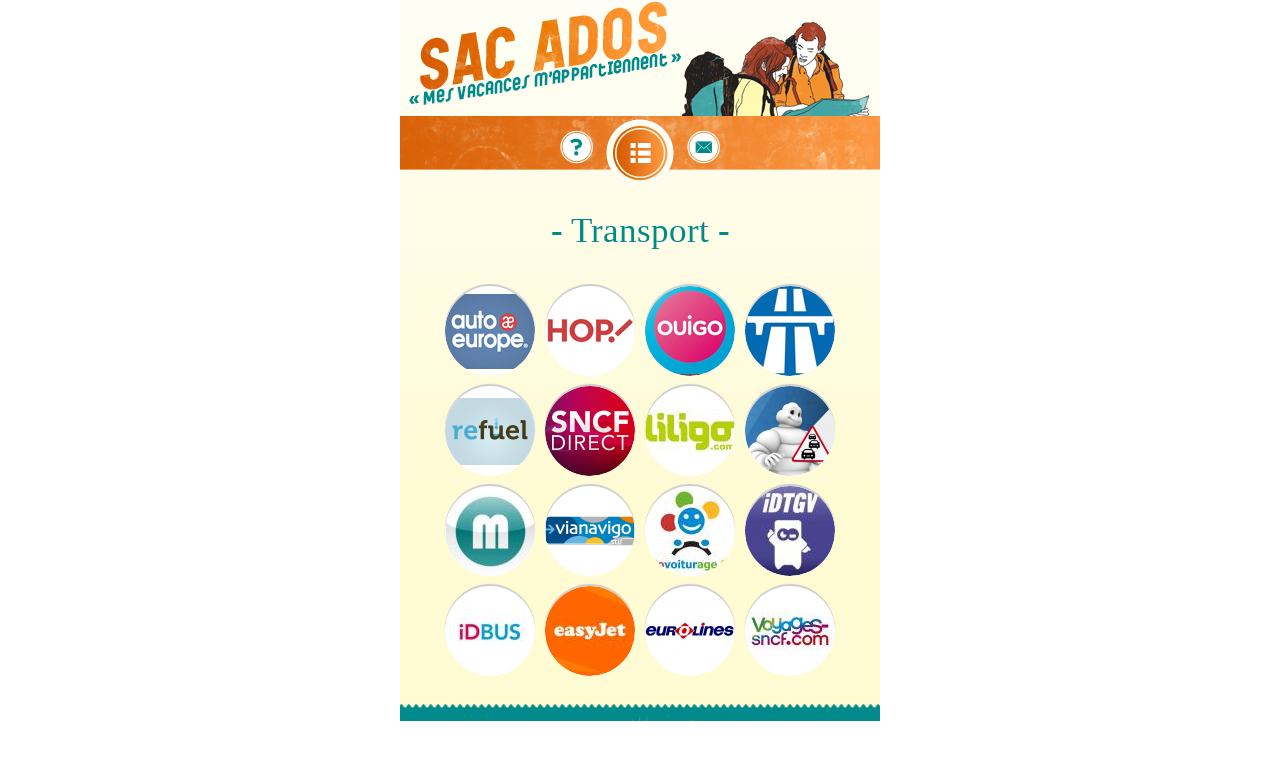

--- FILE ---
content_type: text/html; charset=utf-8
request_url: http://projet-sacados.fr/index.php?page=transport
body_size: 3182
content:
<!DOCTYPE html PUBLIC "-//W3C//DTD XHTML 1.0 Transitional//EN" "http://www.w3.org/TR/xhtml1/DTD/xhtml1-transitional.dtd">
<html xmlns="http://www.w3.org/1999/xhtml" xml:lang="en" >
<head>
<title>Sac Ados - Mes vacances m&#39;appartiennent // Transport</title>
<base href="http://projet-sacados.fr/" />
<meta http-equiv="Content-Type" content="text/html; charset=utf-8" />
<meta name="description" content="Projets de dÃ©part autonome des jeunes de 16 Ã  25 ans. Quelles que soient vos envies de vacances, Sac Ados vous aide Ã  partir !" />
 

<meta name="viewport" content="width=device-width">
<link rel="stylesheet" type="text/css" href="http://projet-sacados.fr/tmp/cache/stylesheet_combined_092196ff709e8abb66affca617668e56.css" />

<script src="lib/jquery/js/jquery-1.8.2.min.js"></script>
<script src="lib/jquery/js/main.js"></script>
<script src="lib/jquery/js/jquery.isotope.js"></script>
<script src="lib/jquery/js/jquery.mobile-1.2.0.js"></script>
</head><body>

<div class="MainContainer">

	<div class="menu-slide">


<ul>

        <li class="menuactive"><a class="menuactive" href="http://projet-sacados.fr/transport.html" data-ajax="false">Transport</a>


</li>

<li><a href="http://projet-sacados.fr/logement.html" data-ajax="false">Logement</a>


</li>

<li><a href="http://projet-sacados.fr/sante-et-securite.html" data-ajax="false">SantÃ© et sÃ©curitÃ©</a>


</li>

<li><a href="http://projet-sacados.fr/utile.html" data-ajax="false">Utile</a>


</li>

<li><a href="http://projet-sacados.fr/a-proximite.html" data-ajax="false">A proximitÃ©</a>


</li>
</ul>

		<a class="fermer-bt" href="#">Fermer</a>
	</div>

	<div class="header">
		<h1><a href="index.php" data-ajax="false">Sac Ados</a></h1>
		<h2>"Mes vacances m'appartiennent"</h2>
	</div>
	
	<div class="NavContainer">	
	<ul class="nav-bandeau">
		<li class="question-bt"><a href="index.php?page=questionnaire" data-ajax="false">questionnaire</a></li>
		<li class="menu-bt"><a href="#" data-ajax="false">menu</a></li>
		<li class="contact-bt"><a href="index.php?page=contact" data-ajax="false">contact</a></li>
	</ul>
	</div>
	<!-- //nav bandeau-->
	<div>
	<div class="content" data-role="page" id="page-utile">
		<h3 class="page-title">- Transport -</h3>
		




<ul id="items">
<li class="item">
<div class="img_wrapper" style="background:url(uploads/images/logos/autoeurope.jpg) no-repeat center center;width:100%;height:100%;border-radius:50px;">
</div>
<div class="item-content">
<img src="uploads/images/logos/autoeurope.jpg" alt="Location voitures en Europe" />
<div>
<h4>Location voitures en Europe</h4>
<p>Louez une voiture dans plus de 60 pays</p>
<p>partout dans le monde,</p>
<p>rÃ©servation et paiement directement sur le site.</p>

<p><a href="http://http://www.autoeurope.fr/">http://www.autoeurope.fr/</p>











</div>
<a class="fermer-bt">fermer</a>
</div>
</li>

<li class="item">
<div class="img_wrapper" style="background:url(uploads/images/logos/hop.jpg) no-repeat center center;width:100%;height:100%;border-radius:50px;">
</div>
<div class="item-content">
<img src="uploads/images/logos/hop.jpg" alt="Hop !" />
<div>
<h4>Hop !</h4>
<p>La compagnie aÃ©rienne Ã  bas prix d'Air France,</p>
<p>pour des destinations en France et en Europe</p>

<p><a href="http://http://www.hop.fr/">http://www.hop.fr/</p>











</div>
<a class="fermer-bt">fermer</a>
</div>
</li>

<li class="item">
<div class="img_wrapper" style="background:url(uploads/images/logos/ouigo.jpg) no-repeat center center;width:100%;height:100%;border-radius:50px;">
</div>
<div class="item-content">
<img src="uploads/images/logos/ouigo.jpg" alt="Ouigo" />
<div>
<h4>Ouigo</h4>
<p>Le service TGV Ã  bas prix de la SNCF.</p>
<p>Gares de dÃ©part et de destination limitÃ©es Ã  l'est de la France</p>
<p>(centre et sud : Lyon, Marseille, NÃ®mes...)</p>
<p>et Ile de France (Marne La VallÃ©e)</p>

<p><a href="http://www.ouigo.com">www.ouigo.com</p>











</div>
<a class="fermer-bt">fermer</a>
</div>
</li>

<li class="item">
<div class="img_wrapper" style="background:url(uploads/images/logos/Autoroute.jpg) no-repeat center center;width:100%;height:100%;border-radius:50px;">
</div>
<div class="item-content">
<img src="uploads/images/logos/Autoroute.jpg" alt="Autoroutes" />
<div>
<h4>Autoroutes</h4>
Informations et conseils sur le rÃ©seau autoroutier franÃ§ais. NouveautÃ© 2013 : Liber-T Vacances, le paiement des pÃ©ages est dÃ©sormais possible par ChÃ¨ques-Vacances !

<p><a href="http://http://www.autoroutes.fr/index.htm">http://www.autoroutes.fr/index.htm</p>











</div>
<a class="fermer-bt">fermer</a>
</div>
</li>

<li class="item">
<div class="img_wrapper" style="background:url(uploads/images/logos/Essence_discount_1.png) no-repeat center center;width:100%;height:100%;border-radius:50px;">
</div>
<div class="item-content">
<img src="uploads/images/logos/Essence_discount_1.png" alt="Essence discount" />
<div>
<h4>Essence discount</h4>
<p>Trouvez les stations essence Ã  prix discount Ã  proximitÃ©.</p>











<br/><p class="no-appli">Application non disponible pour votre appareil.</p>

</div>
<a class="fermer-bt">fermer</a>
</div>
</li>

<li class="item">
<div class="img_wrapper" style="background:url(uploads/images/logos/SNCF_Direct_1.png) no-repeat center center;width:100%;height:100%;border-radius:50px;">
</div>
<div class="item-content">
<img src="uploads/images/logos/SNCF_Direct_1.png" alt="Infos retards trains" />
<div>
<h4>Infos retards trains</h4>
<p>Sâ€™informer sur le retard de son train.</p>











<br/><p class="no-appli">Application non disponible pour votre appareil.</p>

</div>
<a class="fermer-bt">fermer</a>
</div>
</li>

<li class="item">
<div class="img_wrapper" style="background:url(uploads/images/logos/Comparateu_r_de_voyages_1.jpg) no-repeat center center;width:100%;height:100%;border-radius:50px;">
</div>
<div class="item-content">
<img src="uploads/images/logos/Comparateu_r_de_voyages_1.jpg" alt="Comparateur de voyages" />
<div>
<h4>Comparateur de voyages</h4>
<p>Comparer les prix des vols auprÃ¨s de plusieurs compagnies aÃ©riennes.</p>

<p><a href="http://www.liligo.fr">www.liligo.fr</p>











</div>
<a class="fermer-bt">fermer</a>
</div>
</li>

<li class="item">
<div class="img_wrapper" style="background:url(uploads/images/logos/michelintrafic.png) no-repeat center center;width:100%;height:100%;border-radius:50px;">
</div>
<div class="item-content">
<img src="uploads/images/logos/michelintrafic.png" alt="Trafic routier" />
<div>
<h4>Trafic routier</h4>
<p>Trafic routier en France</p>











<br/><p class="no-appli">Application non disponible pour votre appareil.</p>

</div>
<a class="fermer-bt">fermer</a>
</div>
</li>

<li class="item">
<div class="img_wrapper" style="background:url(uploads/images/logos/MetrO.jpg) no-repeat center center;width:100%;height:100%;border-radius:50px;">
</div>
<div class="item-content">
<img src="uploads/images/logos/MetrO.jpg" alt="Plan mÃ©tros monde" />
<div>
<h4>Plan mÃ©tros monde</h4>
<p>Trouvez les plans des transports en commun dans le monde entier</p>











<br/><p class="no-appli">Application non disponible pour votre appareil.</p>

</div>
<a class="fermer-bt">fermer</a>
</div>
</li>

<li class="item">
<div class="img_wrapper" style="background:url(uploads/images/logos/Vianavigo_1.png) no-repeat center center;width:100%;height:100%;border-radius:50px;">
</div>
<div class="item-content">
<img src="uploads/images/logos/Vianavigo_1.png" alt="Transports communs Paris" />
<div>
<h4>Transports communs Paris</h4>
<p>Trouvez les plans et horaires des mÃ©tro, RER, tram et bus en Ile de France.</p>











<br/><p class="no-appli">Application non disponible pour votre appareil.</p>

</div>
<a class="fermer-bt">fermer</a>
</div>
</li>

<li class="item">
<div class="img_wrapper" style="background:url(uploads/images/logos/Covoiturage_1.jpg) no-repeat center center;width:100%;height:100%;border-radius:50px;">
</div>
<div class="item-content">
<img src="uploads/images/logos/Covoiturage_1.jpg" alt="Covoiturage" />
<div>
<h4>Covoiturage</h4>
<p>Organiser son trajet en covoiturage, pourquoi pasÂ ?</p>

<p><a href="http://www.covoiturage.fr">www.covoiturage.fr</p>











</div>
<a class="fermer-bt">fermer</a>
</div>
</li>

<li class="item">
<div class="img_wrapper" style="background:url(uploads/images/logos/idtgv.jpg) no-repeat center center;width:100%;height:100%;border-radius:50px;">
</div>
<div class="item-content">
<img src="uploads/images/logos/idtgv.jpg" alt="IDTGV" />
<div>
<h4>IDTGV</h4>
<p>Billets de train moins cher, un service de la SNCF.</p>

<p><a href="http://www.idtgv.com">www.idtgv.com</p>











</div>
<a class="fermer-bt">fermer</a>
</div>
</li>

<li class="item">
<div class="img_wrapper" style="background:url(uploads/images/logos/IDBUS_1.jpg) no-repeat center center;width:100%;height:100%;border-radius:50px;">
</div>
<div class="item-content">
<img src="uploads/images/logos/IDBUS_1.jpg" alt="IDBUS" />
<div>
<h4>IDBUS</h4>
<p>Le service bus de la SNCF en France.</p>

<p><a href="http://www.idbus.fr">www.idbus.fr</p>











</div>
<a class="fermer-bt">fermer</a>
</div>
</li>

<li class="item">
<div class="img_wrapper" style="background:url(uploads/images/logos/easyJet.jpg) no-repeat center center;width:100%;height:100%;border-radius:50px;">
</div>
<div class="item-content">
<img src="uploads/images/logos/easyJet.jpg" alt="Easyjet" />
<div>
<h4>Easyjet</h4>
<p>RÃ©servez et achetez vos billets dâ€™avion auprÃ¨s de la compagnie lowcost Easyjet.</p>

<p><a href="http://www.easyjet.com/fr">www.easyjet.com/fr</p>











</div>
<a class="fermer-bt">fermer</a>
</div>
</li>

<li class="item">
<div class="img_wrapper" style="background:url(uploads/images/logos/eurolines-logo.png) no-repeat center center;width:100%;height:100%;border-radius:50px;">
</div>
<div class="item-content">
<img src="uploads/images/logos/eurolines-logo.png" alt="Eurolines" />
<div>
<h4>Eurolines</h4>
<p>RÃ©servez vos billets de bus en France et en Europe</p>

<p><a href="http://www.eurolines.fr">www.eurolines.fr</p>











</div>
<a class="fermer-bt">fermer</a>
</div>
</li>

<li class="item">
<div class="img_wrapper" style="background:url(uploads/images/logos/Voyages_SNCF.jpg) no-repeat center center;width:100%;height:100%;border-radius:50px;">
</div>
<div class="item-content">
<img src="uploads/images/logos/Voyages_SNCF.jpg" alt="SNCF" />
<div>
<h4>SNCF</h4>
<p>RÃ©servez et achetez vos billets de train en ligne</p>











<br/><p class="no-appli">Application non disponible pour votre appareil.</p>

</div>
<a class="fermer-bt">fermer</a>
</div>
</li>

</ul>

		
		<p class="clear">&nbsp;</p>
		
	</div>
	</div>
	<!-- //page -->

	<div class="footer">
		<p class="none">&copy; 2013 - vacances ouvertes</p>
		
		<ul>
			<li class="vo-bt"><a href="http://www.vacances-ouvertes.asso.fr"><img src="images/vo-bt-v2.jpg" width="90" height="34" alt="Vacances ouvertes" /></a></li>
			<li><a href="index.php?page=partenaires" data-ajax="false"><img src="images/partenaires-bt-v2.jpg" width="117" height="34" alt="Partenaires" /></a></li>
		</ul>
		
		<p class="copy"><a href="http://www.lepetitstudio.fr" target="_blank">Conception Web et Graphique : Le Petit Studio</a></p>
		
	</div>


</div>




<script type="text/javascript">

$(function() {

var $container = $('#items'); 
$("select#select-filtre").change(function () {
	var filterName = ".";
	$("select#select-filtre option:selected").each(function () {
		if($(this).val()!='0')
		{
			filterName += $(this).val();
			filterName = filterName === '.show-all' ? '*' : filterName;        
			$container.isotope({            
				filter: filterName        
			});
		}
	});
}).trigger('change');

$container.find('.img_wrapper').live('click', function() 
{       
$Item = $(this).parents('.item');
jQuery('.large > .item-content').fadeToggle("fast", "linear");            
jQuery('.large > .img_wrapper').fadeToggle("fast", "linear");    
$container.find('.large').removeClass('large');
jQuery('.item-content', $Item).fadeToggle("fast", "linear");            
jQuery('.img_wrapper', $Item).fadeToggle("fast", "linear"); 
$Item.toggleClass('large');            
$container.isotope('reLayout',function(){$('html, body').animate({scrollTop:$('.large').offset().top-105},2000);});
});

$container.find('.fermer-bt').live('click', function() 
{       
$Item = $(this).parents('.item');
jQuery('.item-content', $Item).fadeToggle("fast", "linear");           
jQuery('.img_wrapper', $Item).fadeToggle("fast", "linear");
$Item.toggleClass('large');            
$container.isotope('reLayout');        
});

$('#categories').find('.option-set a').click(function() {        
var $this = $(this);
if (!$this.hasClass('selected')) {            
$this.parents('.option-set').find('.selected').removeClass('selected');            
$this.addClass('selected');        
}
});    
$container.isotope({       
itemSelector: '.item',         
layoutMode : 'masonry',        
masonry: {            
columnWidth: 100
},        
animationEngine : 'jquery'    
});
});

</script>



</body>
</html>


--- FILE ---
content_type: application/javascript
request_url: http://projet-sacados.fr/lib/jquery/js/jquery.mobile-1.2.0.js
body_size: 83301
content:
/*
* jQuery Mobile Framework Git Build: SHA1: b49cc06499abf8f987cf90f35349cfac0918c939 <> Date: Tue Oct 2 11:22:34 2012 -0700
* http://jquerymobile.com
*
* Copyright 2012 jQuery Foundation and other contributors
* Released under the MIT license.
* http://jquery.org/license
*
*/


(function ( root, doc, factory ) {
	if ( typeof define === "function" && define.amd ) {
		// AMD. Register as an anonymous module.
		define( [ "jquery" ], function ( $ ) {
			factory( $, root, doc );
			return $.mobile;
		});
	} else {
		// Browser globals
		factory( root.jQuery, root, doc );
	}
}( this, document, function ( jQuery, window, document, undefined ) {
(function( $, window, undefined ) {

	var nsNormalizeDict = {};

	// jQuery.mobile configurable options
	$.mobile = $.extend( {}, {

		// Version of the jQuery Mobile Framework
		version: "1.2.0",

		// Namespace used framework-wide for data-attrs. Default is no namespace
		ns: "",

		// Define the url parameter used for referencing widget-generated sub-pages.
		// Translates to to example.html&ui-page=subpageIdentifier
		// hash segment before &ui-page= is used to make Ajax request
		subPageUrlKey: "ui-page",

		// Class assigned to page currently in view, and during transitions
		activePageClass: "ui-page-active",

		// Class used for "active" button state, from CSS framework
		activeBtnClass: "ui-btn-active",

		// Class used for "focus" form element state, from CSS framework
		focusClass: "ui-focus",

		// Automatically handle clicks and form submissions through Ajax, when same-domain
		ajaxEnabled: true,

		// Automatically load and show pages based on location.hash
		hashListeningEnabled: true,

		// disable to prevent jquery from bothering with links
		linkBindingEnabled: true,

		// Set default page transition - 'none' for no transitions
		defaultPageTransition: "fade",

		// Set maximum window width for transitions to apply - 'false' for no limit
		maxTransitionWidth: false,

		// Minimum scroll distance that will be remembered when returning to a page
		minScrollBack: 250,

		// DEPRECATED: the following property is no longer in use, but defined until 2.0 to prevent conflicts
		touchOverflowEnabled: false,

		// Set default dialog transition - 'none' for no transitions
		defaultDialogTransition: "pop",

		// Error response message - appears when an Ajax page request fails
		pageLoadErrorMessage: "Error Loading Page",

		// For error messages, which theme does the box uses?
		pageLoadErrorMessageTheme: "e",

		// replace calls to window.history.back with phonegaps navigation helper
		// where it is provided on the window object
		phonegapNavigationEnabled: false,

		//automatically initialize the DOM when it's ready
		autoInitializePage: true,

		pushStateEnabled: true,

		// allows users to opt in to ignoring content by marking a parent element as
		// data-ignored
		ignoreContentEnabled: false,

		// turn of binding to the native orientationchange due to android orientation behavior
		orientationChangeEnabled: true,

		buttonMarkup: {
			hoverDelay: 200
		},

		// TODO might be useful upstream in jquery itself ?
		keyCode: {
			ALT: 18,
			BACKSPACE: 8,
			CAPS_LOCK: 20,
			COMMA: 188,
			COMMAND: 91,
			COMMAND_LEFT: 91, // COMMAND
			COMMAND_RIGHT: 93,
			CONTROL: 17,
			DELETE: 46,
			DOWN: 40,
			END: 35,
			ENTER: 13,
			ESCAPE: 27,
			HOME: 36,
			INSERT: 45,
			LEFT: 37,
			MENU: 93, // COMMAND_RIGHT
			NUMPAD_ADD: 107,
			NUMPAD_DECIMAL: 110,
			NUMPAD_DIVIDE: 111,
			NUMPAD_ENTER: 108,
			NUMPAD_MULTIPLY: 106,
			NUMPAD_SUBTRACT: 109,
			PAGE_DOWN: 34,
			PAGE_UP: 33,
			PERIOD: 190,
			RIGHT: 39,
			SHIFT: 16,
			SPACE: 32,
			TAB: 9,
			UP: 38,
			WINDOWS: 91 // COMMAND
		},

		// Scroll page vertically: scroll to 0 to hide iOS address bar, or pass a Y value
		silentScroll: function( ypos ) {
			if ( $.type( ypos ) !== "number" ) {
				ypos = $.mobile.defaultHomeScroll;
			}

			// prevent scrollstart and scrollstop events
			$.event.special.scrollstart.enabled = false;

			setTimeout( function() {
				window.scrollTo( 0, ypos );
				$( document ).trigger( "silentscroll", { x: 0, y: ypos });
			}, 20 );

			setTimeout( function() {
				$.event.special.scrollstart.enabled = true;
			}, 150 );
		},

		// Expose our cache for testing purposes.
		nsNormalizeDict: nsNormalizeDict,

		// Take a data attribute property, prepend the namespace
		// and then camel case the attribute string. Add the result
		// to our nsNormalizeDict so we don't have to do this again.
		nsNormalize: function( prop ) {
			if ( !prop ) {
				return;
			}

			return nsNormalizeDict[ prop ] || ( nsNormalizeDict[ prop ] = $.camelCase( $.mobile.ns + prop ) );
		},

		// Find the closest parent with a theme class on it. Note that
		// we are not using $.fn.closest() on purpose here because this
		// method gets called quite a bit and we need it to be as fast
		// as possible.
		getInheritedTheme: function( el, defaultTheme ) {
			var e = el[ 0 ],
				ltr = "",
				re = /ui-(bar|body|overlay)-([a-z])\b/,
				c, m;

			while ( e ) {
				c = e.className || "";
				if ( c && ( m = re.exec( c ) ) && ( ltr = m[ 2 ] ) ) {
					// We found a parent with a theme class
					// on it so bail from this loop.
					break;
				}

				e = e.parentNode;
			}

			// Return the theme letter we found, if none, return the
			// specified default.

			return ltr || defaultTheme || "a";
		},

		// TODO the following $ and $.fn extensions can/probably should be moved into jquery.mobile.core.helpers
		//
		// Find the closest javascript page element to gather settings data jsperf test
		// http://jsperf.com/single-complex-selector-vs-many-complex-selectors/edit
		// possibly naive, but it shows that the parsing overhead for *just* the page selector vs
		// the page and dialog selector is negligable. This could probably be speed up by
		// doing a similar parent node traversal to the one found in the inherited theme code above
		closestPageData: function( $target ) {
			return $target
				.closest( ':jqmData(role="page"), :jqmData(role="dialog")' )
				.data( "page" );
		},

		enhanceable: function( $set ) {
			return this.haveParents( $set, "enhance" );
		},

		hijackable: function( $set ) {
			return this.haveParents( $set, "ajax" );
		},

		haveParents: function( $set, attr ) {
			if ( !$.mobile.ignoreContentEnabled ) {
				return $set;
			}

			var count = $set.length,
				$newSet = $(),
				e, $element, excluded;

			for ( var i = 0; i < count; i++ ) {
				$element = $set.eq( i );
				excluded = false;
				e = $set[ i ];

				while ( e ) {
					var c = e.getAttribute ? e.getAttribute( "data-" + $.mobile.ns + attr ) : "";

					if ( c === "false" ) {
						excluded = true;
						break;
					}

					e = e.parentNode;
				}

				if ( !excluded ) {
					$newSet = $newSet.add( $element );
				}
			}

			return $newSet;
		},

		getScreenHeight: function() {
			// Native innerHeight returns more accurate value for this across platforms,
			// jQuery version is here as a normalized fallback for platforms like Symbian
			return window.innerHeight || $( window ).height();
		}
	}, $.mobile );

	// Mobile version of data and removeData and hasData methods
	// ensures all data is set and retrieved using jQuery Mobile's data namespace
	$.fn.jqmData = function( prop, value ) {
		var result;
		if ( typeof prop !== "undefined" ) {
			if ( prop ) {
				prop = $.mobile.nsNormalize( prop );
			}

			// undefined is permitted as an explicit input for the second param
			// in this case it returns the value and does not set it to undefined
			if( arguments.length < 2 || value === undefined ){
				result = this.data( prop );
			} else {
				result = this.data( prop, value );
			}
		}
		return result;
	};

	$.jqmData = function( elem, prop, value ) {
		var result;
		if ( typeof prop !== "undefined" ) {
			result = $.data( elem, prop ? $.mobile.nsNormalize( prop ) : prop, value );
		}
		return result;
	};

	$.fn.jqmRemoveData = function( prop ) {
		return this.removeData( $.mobile.nsNormalize( prop ) );
	};

	$.jqmRemoveData = function( elem, prop ) {
		return $.removeData( elem, $.mobile.nsNormalize( prop ) );
	};

	$.fn.removeWithDependents = function() {
		$.removeWithDependents( this );
	};

	$.removeWithDependents = function( elem ) {
		var $elem = $( elem );

		( $elem.jqmData( 'dependents' ) || $() ).remove();
		$elem.remove();
	};

	$.fn.addDependents = function( newDependents ) {
		$.addDependents( $( this ), newDependents );
	};

	$.addDependents = function( elem, newDependents ) {
		var dependents = $( elem ).jqmData( 'dependents' ) || $();

		$( elem ).jqmData( 'dependents', $.merge( dependents, newDependents ) );
	};

	// note that this helper doesn't attempt to handle the callback
	// or setting of an html elements text, its only purpose is
	// to return the html encoded version of the text in all cases. (thus the name)
	$.fn.getEncodedText = function() {
		return $( "<div/>" ).text( $( this ).text() ).html();
	};

	// fluent helper function for the mobile namespaced equivalent
	$.fn.jqmEnhanceable = function() {
		return $.mobile.enhanceable( this );
	};

	$.fn.jqmHijackable = function() {
		return $.mobile.hijackable( this );
	};

	// Monkey-patching Sizzle to filter the :jqmData selector
	var oldFind = $.find,
		jqmDataRE = /:jqmData\(([^)]*)\)/g;

	$.find = function( selector, context, ret, extra ) {
		selector = selector.replace( jqmDataRE, "[data-" + ( $.mobile.ns || "" ) + "$1]" );

		return oldFind.call( this, selector, context, ret, extra );
	};

	$.extend( $.find, oldFind );

	$.find.matches = function( expr, set ) {
		return $.find( expr, null, null, set );
	};

	$.find.matchesSelector = function( node, expr ) {
		return $.find( expr, null, null, [ node ] ).length > 0;
	};
})( jQuery, this );


/*!
 * jQuery UI Widget v1.9.0-beta.1
 *
 * Copyright 2012, https://github.com/jquery/jquery-ui/blob/1.9.0-beta.1/AUTHORS.txt (http://jqueryui.com/about)
 * Dual licensed under the MIT or GPL Version 2 licenses.
 * http://jquery.org/license
 *
 * http://docs.jquery.com/UI/Widget
 */
(function( $, undefined ) {

var uuid = 0,
	slice = Array.prototype.slice,
	_cleanData = $.cleanData;
$.cleanData = function( elems ) {
	for ( var i = 0, elem; (elem = elems[i]) != null; i++ ) {
		try {
			$( elem ).triggerHandler( "remove" );
		// http://bugs.jquery.com/ticket/8235
		} catch( e ) {}
	}
	_cleanData( elems );
};

$.widget = function( name, base, prototype ) {
	var fullName, existingConstructor, constructor, basePrototype,
		namespace = name.split( "." )[ 0 ];

	name = name.split( "." )[ 1 ];
	fullName = namespace + "-" + name;

	if ( !prototype ) {
		prototype = base;
		base = $.Widget;
	}

	// create selector for plugin
	$.expr[ ":" ][ fullName ] = function( elem ) {
		return !!$.data( elem, fullName );
	};

	$[ namespace ] = $[ namespace ] || {};
	existingConstructor = $[ namespace ][ name ];
	constructor = $[ namespace ][ name ] = function( options, element ) {
		// allow instantiation without "new" keyword
		if ( !this._createWidget ) {
			return new constructor( options, element );
		}

		// allow instantiation without initializing for simple inheritance
		// must use "new" keyword (the code above always passes args)
		if ( arguments.length ) {
			this._createWidget( options, element );
		}
	};
	// extend with the existing constructor to carry over any static properties
	$.extend( constructor, existingConstructor, {
		version: prototype.version,
		// copy the object used to create the prototype in case we need to
		// redefine the widget later
		_proto: $.extend( {}, prototype ),
		// track widgets that inherit from this widget in case this widget is
		// redefined after a widget inherits from it
		_childConstructors: []
	});

	basePrototype = new base();
	// we need to make the options hash a property directly on the new instance
	// otherwise we'll modify the options hash on the prototype that we're
	// inheriting from
	basePrototype.options = $.widget.extend( {}, basePrototype.options );
	$.each( prototype, function( prop, value ) {
		if ( $.isFunction( value ) ) {
			prototype[ prop ] = (function() {
				var _super = function() {
						return base.prototype[ prop ].apply( this, arguments );
					},
					_superApply = function( args ) {
						return base.prototype[ prop ].apply( this, args );
					};
				return function() {
					var __super = this._super,
						__superApply = this._superApply,
						returnValue;

					this._super = _super;
					this._superApply = _superApply;

					returnValue = value.apply( this, arguments );

					this._super = __super;
					this._superApply = __superApply;

					return returnValue;
				};
			})();
		}
	});
	constructor.prototype = $.widget.extend( basePrototype, {
		// TODO: remove support for widgetEventPrefix
		// always use the name + a colon as the prefix, e.g., draggable:start
		// don't prefix for widgets that aren't DOM-based
		widgetEventPrefix: name
	}, prototype, {
		constructor: constructor,
		namespace: namespace,
		widgetName: name,
		// TODO remove widgetBaseClass, see #8155
		widgetBaseClass: fullName,
		widgetFullName: fullName
	});

	// If this widget is being redefined then we need to find all widgets that
	// are inheriting from it and redefine all of them so that they inherit from
	// the new version of this widget. We're essentially trying to replace one
	// level in the prototype chain.
	if ( existingConstructor ) {
		$.each( existingConstructor._childConstructors, function( i, child ) {
			var childPrototype = child.prototype;

			// redefine the child widget using the same prototype that was
			// originally used, but inherit from the new version of the base
			$.widget( childPrototype.namespace + "." + childPrototype.widgetName, constructor, child._proto );
		});
		// remove the list of existing child constructors from the old constructor
		// so the old child constructors can be garbage collected
		delete existingConstructor._childConstructors;
	} else {
		base._childConstructors.push( constructor );
	}

	$.widget.bridge( name, constructor );
};

$.widget.extend = function( target ) {
	var input = slice.call( arguments, 1 ),
		inputIndex = 0,
		inputLength = input.length,
		key,
		value;
	for ( ; inputIndex < inputLength; inputIndex++ ) {
		for ( key in input[ inputIndex ] ) {
			value = input[ inputIndex ][ key ];
			if (input[ inputIndex ].hasOwnProperty( key ) && value !== undefined ) {
				target[ key ] = $.isPlainObject( value ) ? $.widget.extend( {}, target[ key ], value ) : value;
			}
		}
	}
	return target;
};

$.widget.bridge = function( name, object ) {
	var fullName = object.prototype.widgetFullName;
	$.fn[ name ] = function( options ) {
		var isMethodCall = typeof options === "string",
			args = slice.call( arguments, 1 ),
			returnValue = this;

		// allow multiple hashes to be passed on init
		options = !isMethodCall && args.length ?
			$.widget.extend.apply( null, [ options ].concat(args) ) :
			options;

		if ( isMethodCall ) {
			this.each(function() {
				var methodValue,
					instance = $.data( this, fullName );
				if ( !instance ) {
					return $.error( "cannot call methods on " + name + " prior to initialization; " +
						"attempted to call method '" + options + "'" );
				}
				if ( !$.isFunction( instance[options] ) || options.charAt( 0 ) === "_" ) {
					return $.error( "no such method '" + options + "' for " + name + " widget instance" );
				}
				methodValue = instance[ options ].apply( instance, args );
				if ( methodValue !== instance && methodValue !== undefined ) {
					returnValue = methodValue && methodValue.jquery ?
						returnValue.pushStack( methodValue.get() ) :
						methodValue;
					return false;
				}
			});
		} else {
			this.each(function() {
				var instance = $.data( this, fullName );
				if ( instance ) {
					instance.option( options || {} )._init();
				} else {
					new object( options, this );
				}
			});
		}

		return returnValue;
	};
};

$.Widget = function( options, element ) {};
$.Widget._childConstructors = [];

$.Widget.prototype = {
	widgetName: "widget",
	widgetEventPrefix: "",
	defaultElement: "<div>",
	options: {
		disabled: false,

		// callbacks
		create: null
	},
	_createWidget: function( options, element ) {
		element = $( element || this.defaultElement || this )[ 0 ];
		this.element = $( element );
		this.uuid = uuid++;
		this.eventNamespace = "." + this.widgetName + this.uuid;
		this.options = $.widget.extend( {},
			this.options,
			this._getCreateOptions(),
			options );

		this.bindings = $();
		this.hoverable = $();
		this.focusable = $();

		if ( element !== this ) {
			// 1.9 BC for #7810
			// TODO remove dual storage
			$.data( element, this.widgetName, this );
			$.data( element, this.widgetFullName, this );
			this._on({ remove: "destroy" });
			this.document = $( element.style ?
				// element within the document
				element.ownerDocument :
				// element is window or document
				element.document || element );
			this.window = $( this.document[0].defaultView || this.document[0].parentWindow );
		}

		this._create();
		this._trigger( "create", null, this._getCreateEventData() );
		this._init();
	},
	_getCreateOptions: $.noop,
	_getCreateEventData: $.noop,
	_create: $.noop,
	_init: $.noop,

	destroy: function() {
		this._destroy();
		// we can probably remove the unbind calls in 2.0
		// all event bindings should go through this._on()
		this.element
			.unbind( this.eventNamespace )
			// 1.9 BC for #7810
			// TODO remove dual storage
			.removeData( this.widgetName )
			.removeData( this.widgetFullName )
			// support: jquery <1.6.3
			// http://bugs.jquery.com/ticket/9413
			.removeData( $.camelCase( this.widgetFullName ) );
		this.widget()
			.unbind( this.eventNamespace )
			.removeAttr( "aria-disabled" )
			.removeClass(
				this.widgetFullName + "-disabled " +
				"ui-state-disabled" );

		// clean up events and states
		this.bindings.unbind( this.eventNamespace );
		this.hoverable.removeClass( "ui-state-hover" );
		this.focusable.removeClass( "ui-state-focus" );
	},
	_destroy: $.noop,

	widget: function() {
		return this.element;
	},

	option: function( key, value ) {
		var options = key,
			parts,
			curOption,
			i;

		if ( arguments.length === 0 ) {
			// don't return a reference to the internal hash
			return $.widget.extend( {}, this.options );
		}

		if ( typeof key === "string" ) {
			// handle nested keys, e.g., "foo.bar" => { foo: { bar: ___ } }
			options = {};
			parts = key.split( "." );
			key = parts.shift();
			if ( parts.length ) {
				curOption = options[ key ] = $.widget.extend( {}, this.options[ key ] );
				for ( i = 0; i < parts.length - 1; i++ ) {
					curOption[ parts[ i ] ] = curOption[ parts[ i ] ] || {};
					curOption = curOption[ parts[ i ] ];
				}
				key = parts.pop();
				if ( value === undefined ) {
					return curOption[ key ] === undefined ? null : curOption[ key ];
				}
				curOption[ key ] = value;
			} else {
				if ( value === undefined ) {
					return this.options[ key ] === undefined ? null : this.options[ key ];
				}
				options[ key ] = value;
			}
		}

		this._setOptions( options );

		return this;
	},
	_setOptions: function( options ) {
		var key;

		for ( key in options ) {
			this._setOption( key, options[ key ] );
		}

		return this;
	},
	_setOption: function( key, value ) {
		this.options[ key ] = value;

		if ( key === "disabled" ) {
			this.widget()
				.toggleClass( this.widgetFullName + "-disabled ui-state-disabled", !!value )
				.attr( "aria-disabled", value );
			this.hoverable.removeClass( "ui-state-hover" );
			this.focusable.removeClass( "ui-state-focus" );
		}

		return this;
	},

	enable: function() {
		return this._setOption( "disabled", false );
	},
	disable: function() {
		return this._setOption( "disabled", true );
	},

	_on: function( element, handlers ) {
		// no element argument, shuffle and use this.element
		if ( !handlers ) {
			handlers = element;
			element = this.element;
		} else {
			// accept selectors, DOM elements
			element = $( element );
			this.bindings = this.bindings.add( element );
		}

		var instance = this;
		$.each( handlers, function( event, handler ) {
			function handlerProxy() {
				// allow widgets to customize the disabled handling
				// - disabled as an array instead of boolean
				// - disabled class as method for disabling individual parts
				if ( instance.options.disabled === true ||
						$( this ).hasClass( "ui-state-disabled" ) ) {
					return;
				}
				return ( typeof handler === "string" ? instance[ handler ] : handler )
					.apply( instance, arguments );
			}

			// copy the guid so direct unbinding works
			if ( typeof handler !== "string" ) {
				handlerProxy.guid = handler.guid =
					handler.guid || handlerProxy.guid || $.guid++;
			}

			var match = event.match( /^(\w+)\s*(.*)$/ ),
				eventName = match[1] + instance.eventNamespace,
				selector = match[2];
			if ( selector ) {
				instance.widget().delegate( selector, eventName, handlerProxy );
			} else {
				element.bind( eventName, handlerProxy );
			}
		});
	},

	_off: function( element, eventName ) {
		eventName = (eventName || "").split( " " ).join( this.eventNamespace + " " ) + this.eventNamespace;
		element.unbind( eventName ).undelegate( eventName );
	},

	_delay: function( handler, delay ) {
		function handlerProxy() {
			return ( typeof handler === "string" ? instance[ handler ] : handler )
				.apply( instance, arguments );
		}
		var instance = this;
		return setTimeout( handlerProxy, delay || 0 );
	},

	_hoverable: function( element ) {
		this.hoverable = this.hoverable.add( element );
		this._on( element, {
			mouseenter: function( event ) {
				$( event.currentTarget ).addClass( "ui-state-hover" );
			},
			mouseleave: function( event ) {
				$( event.currentTarget ).removeClass( "ui-state-hover" );
			}
		});
	},

	_focusable: function( element ) {
		this.focusable = this.focusable.add( element );
		this._on( element, {
			focusin: function( event ) {
				$( event.currentTarget ).addClass( "ui-state-focus" );
			},
			focusout: function( event ) {
				$( event.currentTarget ).removeClass( "ui-state-focus" );
			}
		});
	},

	_trigger: function( type, event, data ) {
		var prop, orig,
			callback = this.options[ type ];

		data = data || {};
		event = $.Event( event );
		event.type = ( type === this.widgetEventPrefix ?
			type :
			this.widgetEventPrefix + type ).toLowerCase();
		// the original event may come from any element
		// so we need to reset the target on the new event
		event.target = this.element[ 0 ];

		// copy original event properties over to the new event
		orig = event.originalEvent;
		if ( orig ) {
			for ( prop in orig ) {
				if ( !( prop in event ) ) {
					event[ prop ] = orig[ prop ];
				}
			}
		}

		this.element.trigger( event, data );
		return !( $.isFunction( callback ) &&
			callback.apply( this.element[0], [ event ].concat( data ) ) === false ||
			event.isDefaultPrevented() );
	}
};

$.each( { show: "fadeIn", hide: "fadeOut" }, function( method, defaultEffect ) {
	$.Widget.prototype[ "_" + method ] = function( element, options, callback ) {
		if ( typeof options === "string" ) {
			options = { effect: options };
		}
		var hasOptions,
			effectName = !options ?
				method :
				options === true || typeof options === "number" ?
					defaultEffect :
					options.effect || defaultEffect;
		options = options || {};
		if ( typeof options === "number" ) {
			options = { duration: options };
		}
		hasOptions = !$.isEmptyObject( options );
		options.complete = callback;
		if ( options.delay ) {
			element.delay( options.delay );
		}
		if ( hasOptions && $.effects && ( $.effects.effect[ effectName ] || $.uiBackCompat !== false && $.effects[ effectName ] ) ) {
			element[ method ]( options );
		} else if ( effectName !== method && element[ effectName ] ) {
			element[ effectName ]( options.duration, options.easing, callback );
		} else {
			element.queue(function( next ) {
				$( this )[ method ]();
				if ( callback ) {
					callback.call( element[ 0 ] );
				}
				next();
			});
		}
	};
});

// DEPRECATED
if ( $.uiBackCompat !== false ) {
	$.Widget.prototype._getCreateOptions = function() {
		return $.metadata && $.metadata.get( this.element[0] )[ this.widgetName ];
	};
}

})( jQuery );

(function( $, undefined ) {

$.widget( "mobile.widget", {
	// decorate the parent _createWidget to trigger `widgetinit` for users
	// who wish to do post post `widgetcreate` alterations/additions
	//
	// TODO create a pull request for jquery ui to trigger this event
	// in the original _createWidget
	_createWidget: function() {
		$.Widget.prototype._createWidget.apply( this, arguments );
		this._trigger( 'init' );
	},

	_getCreateOptions: function() {

		var elem = this.element,
			options = {};

		$.each( this.options, function( option ) {

			var value = elem.jqmData( option.replace( /[A-Z]/g, function( c ) {
							return "-" + c.toLowerCase();
						})
					);

			if ( value !== undefined ) {
				options[ option ] = value;
			}
		});

		return options;
	},

	enhanceWithin: function( target, useKeepNative ) {
		this.enhance( $( this.options.initSelector, $( target )), useKeepNative );
	},

	enhance: function( targets, useKeepNative ) {
		var page, keepNative, $widgetElements = $( targets ), self = this;

		// if ignoreContentEnabled is set to true the framework should
		// only enhance the selected elements when they do NOT have a
		// parent with the data-namespace-ignore attribute
		$widgetElements = $.mobile.enhanceable( $widgetElements );

		if ( useKeepNative && $widgetElements.length ) {
			// TODO remove dependency on the page widget for the keepNative.
			// Currently the keepNative value is defined on the page prototype so
			// the method is as well
			page = $.mobile.closestPageData( $widgetElements );
			keepNative = ( page && page.keepNativeSelector()) || "";

			$widgetElements = $widgetElements.not( keepNative );
		}

		$widgetElements[ this.widgetName ]();
	},

	raise: function( msg ) {
		throw "Widget [" + this.widgetName + "]: " + msg;
	}
});

})( jQuery );


(function( $, window ) {
	// DEPRECATED
	// NOTE global mobile object settings
	$.extend( $.mobile, {
		// DEPRECATED Should the text be visble in the loading message?
		loadingMessageTextVisible: undefined,

		// DEPRECATED When the text is visible, what theme does the loading box use?
		loadingMessageTheme: undefined,

		// DEPRECATED default message setting
		loadingMessage: undefined,

		// DEPRECATED
		// Turn on/off page loading message. Theme doubles as an object argument
		// with the following shape: { theme: '', text: '', html: '', textVisible: '' }
		// NOTE that the $.mobile.loading* settings and params past the first are deprecated
		showPageLoadingMsg: function( theme, msgText, textonly ) {
			$.mobile.loading( 'show', theme, msgText, textonly );
		},

		// DEPRECATED
		hidePageLoadingMsg: function() {
			$.mobile.loading( 'hide' );
		},

		loading: function() {
			this.loaderWidget.loader.apply( this.loaderWidget, arguments );
		}
	});

	// TODO move loader class down into the widget settings
	var loaderClass = "ui-loader", $html = $( "html" ), $window = $( window );

	$.widget( "mobile.loader", {
		// NOTE if the global config settings are defined they will override these
		//      options
		options: {
			// the theme for the loading message
			theme: "a",

			// whether the text in the loading message is shown
			textVisible: false,

			// custom html for the inner content of the loading message
			html: "",

			// the text to be displayed when the popup is shown
			text: "loading"
		},

		defaultHtml: "<div class='" + loaderClass + "'>" +
			"<span class='ui-icon ui-icon-loading'></span>" +
			"<h1></h1>" +
			"</div>",

		// For non-fixed supportin browsers. Position at y center (if scrollTop supported), above the activeBtn (if defined), or just 100px from top
		fakeFixLoader: function() {
			var activeBtn = $( "." + $.mobile.activeBtnClass ).first();

			this.element
				.css({
					top: $.support.scrollTop && $window.scrollTop() + $window.height() / 2 ||
						activeBtn.length && activeBtn.offset().top || 100
				});
		},

		// check position of loader to see if it appears to be "fixed" to center
		// if not, use abs positioning
		checkLoaderPosition: function() {
			var offset = this.element.offset(),
				scrollTop = $window.scrollTop(),
				screenHeight = $.mobile.getScreenHeight();

			if ( offset.top < scrollTop || ( offset.top - scrollTop ) > screenHeight ) {
				this.element.addClass( "ui-loader-fakefix" );
				this.fakeFixLoader();
				$window
					.unbind( "scroll", this.checkLoaderPosition )
					.bind( "scroll", this.fakeFixLoader );
			}
		},

		resetHtml: function() {
			this.element.html( $( this.defaultHtml ).html() );
		},

		// Turn on/off page loading message. Theme doubles as an object argument
		// with the following shape: { theme: '', text: '', html: '', textVisible: '' }
		// NOTE that the $.mobile.loading* settings and params past the first are deprecated
		// TODO sweet jesus we need to break some of this out
		show: function( theme, msgText, textonly ) {
			var textVisible, message, $header, loadSettings;

			this.resetHtml();

			// use the prototype options so that people can set them globally at
			// mobile init. Consistency, it's what's for dinner
			if ( $.type(theme) === "object" ) {
				loadSettings = $.extend( {}, this.options, theme );

				// prefer object property from the param then the old theme setting
				theme = loadSettings.theme || $.mobile.loadingMessageTheme;
			} else {
				loadSettings = this.options;

				// here we prefer the them value passed as a string argument, then
				// we prefer the global option because we can't use undefined default
				// prototype options, then the prototype option
				theme = theme || $.mobile.loadingMessageTheme || loadSettings.theme;
			}

			// set the message text, prefer the param, then the settings object
			// then loading message
			message = msgText || $.mobile.loadingMessage || loadSettings.text;

			// prepare the dom
			$html.addClass( "ui-loading" );

			if ( $.mobile.loadingMessage !== false || loadSettings.html ) {
				// boolean values require a bit more work :P, supports object properties
				// and old settings
				if ( $.mobile.loadingMessageTextVisible !== undefined ) {
					textVisible = $.mobile.loadingMessageTextVisible;
				} else {
					textVisible = loadSettings.textVisible;
				}

				// add the proper css given the options (theme, text, etc)
				// Force text visibility if the second argument was supplied, or
				// if the text was explicitly set in the object args
				this.element.attr("class", loaderClass +
					" ui-corner-all ui-body-" + theme +
					" ui-loader-" + ( textVisible || msgText || theme.text ? "verbose" : "default" ) +
					( loadSettings.textonly || textonly ? " ui-loader-textonly" : "" ) );

				// TODO verify that jquery.fn.html is ok to use in both cases here
				//      this might be overly defensive in preventing unknowing xss
				// if the html attribute is defined on the loading settings, use that
				// otherwise use the fallbacks from above
				if ( loadSettings.html ) {
					this.element.html( loadSettings.html );
				} else {
					this.element.find( "h1" ).text( message );
				}

				// attach the loader to the DOM
				this.element.appendTo( $.mobile.pageContainer );

				// check that the loader is visible
				this.checkLoaderPosition();

				// on scroll check the loader position
				$window.bind( "scroll", $.proxy( this.checkLoaderPosition, this ) );
			}
		},

		hide: function() {
			$html.removeClass( "ui-loading" );

			if ( $.mobile.loadingMessage ) {
				this.element.removeClass( "ui-loader-fakefix" );
			}

			$( window ).unbind( "scroll", $.proxy( this.fakeFixLoader, this) );
			$( window ).unbind( "scroll", $.proxy( this.checkLoaderPosition, this ) );
		}
	});

	$window.bind( 'pagecontainercreate', function() {
		$.mobile.loaderWidget = $.mobile.loaderWidget || $( $.mobile.loader.prototype.defaultHtml ).loader();
	});
})(jQuery, this);



// This plugin is an experiment for abstracting away the touch and mouse
// events so that developers don't have to worry about which method of input
// the device their document is loaded on supports.
//
// The idea here is to allow the developer to register listeners for the
// basic mouse events, such as mousedown, mousemove, mouseup, and click,
// and the plugin will take care of registering the correct listeners
// behind the scenes to invoke the listener at the fastest possible time
// for that device, while still retaining the order of event firing in
// the traditional mouse environment, should multiple handlers be registered
// on the same element for different events.
//
// The current version exposes the following virtual events to jQuery bind methods:
// "vmouseover vmousedown vmousemove vmouseup vclick vmouseout vmousecancel"

(function( $, window, document, undefined ) {

var dataPropertyName = "virtualMouseBindings",
	touchTargetPropertyName = "virtualTouchID",
	virtualEventNames = "vmouseover vmousedown vmousemove vmouseup vclick vmouseout vmousecancel".split( " " ),
	touchEventProps = "clientX clientY pageX pageY screenX screenY".split( " " ),
	mouseHookProps = $.event.mouseHooks ? $.event.mouseHooks.props : [],
	mouseEventProps = $.event.props.concat( mouseHookProps ),
	activeDocHandlers = {},
	resetTimerID = 0,
	startX = 0,
	startY = 0,
	didScroll = false,
	clickBlockList = [],
	blockMouseTriggers = false,
	blockTouchTriggers = false,
	eventCaptureSupported = "addEventListener" in document,
	$document = $( document ),
	nextTouchID = 1,
	lastTouchID = 0, threshold;

$.vmouse = {
	moveDistanceThreshold: 10,
	clickDistanceThreshold: 10,
	resetTimerDuration: 1500
};

function getNativeEvent( event ) {

	while ( event && typeof event.originalEvent !== "undefined" ) {
		event = event.originalEvent;
	}
	return event;
}

function createVirtualEvent( event, eventType ) {

	var t = event.type,
		oe, props, ne, prop, ct, touch, i, j, len;

	event = $.Event( event );
	event.type = eventType;

	oe = event.originalEvent;
	props = $.event.props;

	// addresses separation of $.event.props in to $.event.mouseHook.props and Issue 3280
	// https://github.com/jquery/jquery-mobile/issues/3280
	if ( t.search( /^(mouse|click)/ ) > -1 ) {
		props = mouseEventProps;
	}

	// copy original event properties over to the new event
	// this would happen if we could call $.event.fix instead of $.Event
	// but we don't have a way to force an event to be fixed multiple times
	if ( oe ) {
		for ( i = props.length, prop; i; ) {
			prop = props[ --i ];
			event[ prop ] = oe[ prop ];
		}
	}

	// make sure that if the mouse and click virtual events are generated
	// without a .which one is defined
	if ( t.search(/mouse(down|up)|click/) > -1 && !event.which ) {
		event.which = 1;
	}

	if ( t.search(/^touch/) !== -1 ) {
		ne = getNativeEvent( oe );
		t = ne.touches;
		ct = ne.changedTouches;
		touch = ( t && t.length ) ? t[0] : ( ( ct && ct.length ) ? ct[ 0 ] : undefined );

		if ( touch ) {
			for ( j = 0, len = touchEventProps.length; j < len; j++) {
				prop = touchEventProps[ j ];
				event[ prop ] = touch[ prop ];
			}
		}
	}

	return event;
}

function getVirtualBindingFlags( element ) {

	var flags = {},
		b, k;

	while ( element ) {

		b = $.data( element, dataPropertyName );

		for (  k in b ) {
			if ( b[ k ] ) {
				flags[ k ] = flags.hasVirtualBinding = true;
			}
		}
		element = element.parentNode;
	}
	return flags;
}

function getClosestElementWithVirtualBinding( element, eventType ) {
	var b;
	while ( element ) {

		b = $.data( element, dataPropertyName );

		if ( b && ( !eventType || b[ eventType ] ) ) {
			return element;
		}
		element = element.parentNode;
	}
	return null;
}

function enableTouchBindings() {
	blockTouchTriggers = false;
}

function disableTouchBindings() {
	blockTouchTriggers = true;
}

function enableMouseBindings() {
	lastTouchID = 0;
	clickBlockList.length = 0;
	blockMouseTriggers = false;

	// When mouse bindings are enabled, our
	// touch bindings are disabled.
	disableTouchBindings();
}

function disableMouseBindings() {
	// When mouse bindings are disabled, our
	// touch bindings are enabled.
	enableTouchBindings();
}

function startResetTimer() {
	clearResetTimer();
	resetTimerID = setTimeout( function() {
		resetTimerID = 0;
		enableMouseBindings();
	}, $.vmouse.resetTimerDuration );
}

function clearResetTimer() {
	if ( resetTimerID ) {
		clearTimeout( resetTimerID );
		resetTimerID = 0;
	}
}

function triggerVirtualEvent( eventType, event, flags ) {
	var ve;

	if ( ( flags && flags[ eventType ] ) ||
				( !flags && getClosestElementWithVirtualBinding( event.target, eventType ) ) ) {

		ve = createVirtualEvent( event, eventType );

		$( event.target).trigger( ve );
	}

	return ve;
}

function mouseEventCallback( event ) {
	var touchID = $.data( event.target, touchTargetPropertyName );

	if ( !blockMouseTriggers && ( !lastTouchID || lastTouchID !== touchID ) ) {
		var ve = triggerVirtualEvent( "v" + event.type, event );
		if ( ve ) {
			if ( ve.isDefaultPrevented() ) {
				event.preventDefault();
			}
			if ( ve.isPropagationStopped() ) {
				event.stopPropagation();
			}
			if ( ve.isImmediatePropagationStopped() ) {
				event.stopImmediatePropagation();
			}
		}
	}
}

function handleTouchStart( event ) {

	var touches = getNativeEvent( event ).touches,
		target, flags;

	if ( touches && touches.length === 1 ) {

		target = event.target;
		flags = getVirtualBindingFlags( target );

		if ( flags.hasVirtualBinding ) {

			lastTouchID = nextTouchID++;
			$.data( target, touchTargetPropertyName, lastTouchID );

			clearResetTimer();

			disableMouseBindings();
			didScroll = false;

			var t = getNativeEvent( event ).touches[ 0 ];
			startX = t.pageX;
			startY = t.pageY;

			triggerVirtualEvent( "vmouseover", event, flags );
			triggerVirtualEvent( "vmousedown", event, flags );
		}
	}
}

function handleScroll( event ) {
	if ( blockTouchTriggers ) {
		return;
	}

	if ( !didScroll ) {
		triggerVirtualEvent( "vmousecancel", event, getVirtualBindingFlags( event.target ) );
	}

	didScroll = true;
	startResetTimer();
}

function handleTouchMove( event ) {
	if ( blockTouchTriggers ) {
		return;
	}

	var t = getNativeEvent( event ).touches[ 0 ],
		didCancel = didScroll,
		moveThreshold = $.vmouse.moveDistanceThreshold,
		flags = getVirtualBindingFlags( event.target );

		didScroll = didScroll ||
			( Math.abs( t.pageX - startX ) > moveThreshold ||
				Math.abs( t.pageY - startY ) > moveThreshold );


	if ( didScroll && !didCancel ) {
		triggerVirtualEvent( "vmousecancel", event, flags );
	}

	triggerVirtualEvent( "vmousemove", event, flags );
	startResetTimer();
}

function handleTouchEnd( event ) {
	if ( blockTouchTriggers ) {
		return;
	}

	disableTouchBindings();

	var flags = getVirtualBindingFlags( event.target ),
		t;
	triggerVirtualEvent( "vmouseup", event, flags );

	if ( !didScroll ) {
		var ve = triggerVirtualEvent( "vclick", event, flags );
		if ( ve && ve.isDefaultPrevented() ) {
			// The target of the mouse events that follow the touchend
			// event don't necessarily match the target used during the
			// touch. This means we need to rely on coordinates for blocking
			// any click that is generated.
			t = getNativeEvent( event ).changedTouches[ 0 ];
			clickBlockList.push({
				touchID: lastTouchID,
				x: t.clientX,
				y: t.clientY
			});

			// Prevent any mouse events that follow from triggering
			// virtual event notifications.
			blockMouseTriggers = true;
		}
	}
	triggerVirtualEvent( "vmouseout", event, flags);
	didScroll = false;

	startResetTimer();
}

function hasVirtualBindings( ele ) {
	var bindings = $.data( ele, dataPropertyName ),
		k;

	if ( bindings ) {
		for ( k in bindings ) {
			if ( bindings[ k ] ) {
				return true;
			}
		}
	}
	return false;
}

function dummyMouseHandler() {}

function getSpecialEventObject( eventType ) {
	var realType = eventType.substr( 1 );

	return {
		setup: function( data, namespace ) {
			// If this is the first virtual mouse binding for this element,
			// add a bindings object to its data.

			if ( !hasVirtualBindings( this ) ) {
				$.data( this, dataPropertyName, {} );
			}

			// If setup is called, we know it is the first binding for this
			// eventType, so initialize the count for the eventType to zero.
			var bindings = $.data( this, dataPropertyName );
			bindings[ eventType ] = true;

			// If this is the first virtual mouse event for this type,
			// register a global handler on the document.

			activeDocHandlers[ eventType ] = ( activeDocHandlers[ eventType ] || 0 ) + 1;

			if ( activeDocHandlers[ eventType ] === 1 ) {
				$document.bind( realType, mouseEventCallback );
			}

			// Some browsers, like Opera Mini, won't dispatch mouse/click events
			// for elements unless they actually have handlers registered on them.
			// To get around this, we register dummy handlers on the elements.

			$( this ).bind( realType, dummyMouseHandler );

			// For now, if event capture is not supported, we rely on mouse handlers.
			if ( eventCaptureSupported ) {
				// If this is the first virtual mouse binding for the document,
				// register our touchstart handler on the document.

				activeDocHandlers[ "touchstart" ] = ( activeDocHandlers[ "touchstart" ] || 0) + 1;

				if ( activeDocHandlers[ "touchstart" ] === 1 ) {
					$document.bind( "touchstart", handleTouchStart )
						.bind( "touchend", handleTouchEnd )

						// On touch platforms, touching the screen and then dragging your finger
						// causes the window content to scroll after some distance threshold is
						// exceeded. On these platforms, a scroll prevents a click event from being
						// dispatched, and on some platforms, even the touchend is suppressed. To
						// mimic the suppression of the click event, we need to watch for a scroll
						// event. Unfortunately, some platforms like iOS don't dispatch scroll
						// events until *AFTER* the user lifts their finger (touchend). This means
						// we need to watch both scroll and touchmove events to figure out whether
						// or not a scroll happenens before the touchend event is fired.

						.bind( "touchmove", handleTouchMove )
						.bind( "scroll", handleScroll );
				}
			}
		},

		teardown: function( data, namespace ) {
			// If this is the last virtual binding for this eventType,
			// remove its global handler from the document.

			--activeDocHandlers[ eventType ];

			if ( !activeDocHandlers[ eventType ] ) {
				$document.unbind( realType, mouseEventCallback );
			}

			if ( eventCaptureSupported ) {
				// If this is the last virtual mouse binding in existence,
				// remove our document touchstart listener.

				--activeDocHandlers[ "touchstart" ];

				if ( !activeDocHandlers[ "touchstart" ] ) {
					$document.unbind( "touchstart", handleTouchStart )
						.unbind( "touchmove", handleTouchMove )
						.unbind( "touchend", handleTouchEnd )
						.unbind( "scroll", handleScroll );
				}
			}

			var $this = $( this ),
				bindings = $.data( this, dataPropertyName );

			// teardown may be called when an element was
			// removed from the DOM. If this is the case,
			// jQuery core may have already stripped the element
			// of any data bindings so we need to check it before
			// using it.
			if ( bindings ) {
				bindings[ eventType ] = false;
			}

			// Unregister the dummy event handler.

			$this.unbind( realType, dummyMouseHandler );

			// If this is the last virtual mouse binding on the
			// element, remove the binding data from the element.

			if ( !hasVirtualBindings( this ) ) {
				$this.removeData( dataPropertyName );
			}
		}
	};
}

// Expose our custom events to the jQuery bind/unbind mechanism.

for ( var i = 0; i < virtualEventNames.length; i++ ) {
	$.event.special[ virtualEventNames[ i ] ] = getSpecialEventObject( virtualEventNames[ i ] );
}

// Add a capture click handler to block clicks.
// Note that we require event capture support for this so if the device
// doesn't support it, we punt for now and rely solely on mouse events.
if ( eventCaptureSupported ) {
	document.addEventListener( "click", function( e ) {
		var cnt = clickBlockList.length,
			target = e.target,
			x, y, ele, i, o, touchID;

		if ( cnt ) {
			x = e.clientX;
			y = e.clientY;
			threshold = $.vmouse.clickDistanceThreshold;

			// The idea here is to run through the clickBlockList to see if
			// the current click event is in the proximity of one of our
			// vclick events that had preventDefault() called on it. If we find
			// one, then we block the click.
			//
			// Why do we have to rely on proximity?
			//
			// Because the target of the touch event that triggered the vclick
			// can be different from the target of the click event synthesized
			// by the browser. The target of a mouse/click event that is syntehsized
			// from a touch event seems to be implementation specific. For example,
			// some browsers will fire mouse/click events for a link that is near
			// a touch event, even though the target of the touchstart/touchend event
			// says the user touched outside the link. Also, it seems that with most
			// browsers, the target of the mouse/click event is not calculated until the
			// time it is dispatched, so if you replace an element that you touched
			// with another element, the target of the mouse/click will be the new
			// element underneath that point.
			//
			// Aside from proximity, we also check to see if the target and any
			// of its ancestors were the ones that blocked a click. This is necessary
			// because of the strange mouse/click target calculation done in the
			// Android 2.1 browser, where if you click on an element, and there is a
			// mouse/click handler on one of its ancestors, the target will be the
			// innermost child of the touched element, even if that child is no where
			// near the point of touch.

			ele = target;

			while ( ele ) {
				for ( i = 0; i < cnt; i++ ) {
					o = clickBlockList[ i ];
					touchID = 0;

					if ( ( ele === target && Math.abs( o.x - x ) < threshold && Math.abs( o.y - y ) < threshold ) ||
								$.data( ele, touchTargetPropertyName ) === o.touchID ) {
						// XXX: We may want to consider removing matches from the block list
						//      instead of waiting for the reset timer to fire.
						e.preventDefault();
						e.stopPropagation();
						return;
					}
				}
				ele = ele.parentNode;
			}
		}
	}, true);
}
})( jQuery, window, document );

	(function( $, undefined ) {
		var support = {
			touch: "ontouchend" in document
		};

		$.mobile = $.mobile || {};
		$.mobile.support = $.mobile.support || {};
		$.extend( $.support, support );
		$.extend( $.mobile.support, support );
	}( jQuery ));


(function( $, window, undefined ) {
	// add new event shortcuts
	$.each( ( "touchstart touchmove touchend " +
		"tap taphold " +
		"swipe swipeleft swiperight " +
		"scrollstart scrollstop" ).split( " " ), function( i, name ) {

		$.fn[ name ] = function( fn ) {
			return fn ? this.bind( name, fn ) : this.trigger( name );
		};

		// jQuery < 1.8
		if ( $.attrFn ) {
			$.attrFn[ name ] = true;
		}
	});

	var supportTouch = $.mobile.support.touch,
		scrollEvent = "touchmove scroll",
		touchStartEvent = supportTouch ? "touchstart" : "mousedown",
		touchStopEvent = supportTouch ? "touchend" : "mouseup",
		touchMoveEvent = supportTouch ? "touchmove" : "mousemove";

	function triggerCustomEvent( obj, eventType, event ) {
		var originalType = event.type;
		event.type = eventType;
		$.event.handle.call( obj, event );
		event.type = originalType;
	}

	// also handles scrollstop
	$.event.special.scrollstart = {

		enabled: true,

		setup: function() {

			var thisObject = this,
				$this = $( thisObject ),
				scrolling,
				timer;

			function trigger( event, state ) {
				scrolling = state;
				triggerCustomEvent( thisObject, scrolling ? "scrollstart" : "scrollstop", event );
			}

			// iPhone triggers scroll after a small delay; use touchmove instead
			$this.bind( scrollEvent, function( event ) {

				if ( !$.event.special.scrollstart.enabled ) {
					return;
				}

				if ( !scrolling ) {
					trigger( event, true );
				}

				clearTimeout( timer );
				timer = setTimeout( function() {
					trigger( event, false );
				}, 50 );
			});
		}
	};

	// also handles taphold
	$.event.special.tap = {
		tapholdThreshold: 750,

		setup: function() {
			var thisObject = this,
				$this = $( thisObject );

			$this.bind( "vmousedown", function( event ) {

				if ( event.which && event.which !== 1 ) {
					return false;
				}

				var origTarget = event.target,
					origEvent = event.originalEvent,
					timer;

				function clearTapTimer() {
					clearTimeout( timer );
				}

				function clearTapHandlers() {
					clearTapTimer();

					$this.unbind( "vclick", clickHandler )
						.unbind( "vmouseup", clearTapTimer );
					$( document ).unbind( "vmousecancel", clearTapHandlers );
				}

				function clickHandler( event ) {
					clearTapHandlers();

					// ONLY trigger a 'tap' event if the start target is
					// the same as the stop target.
					if ( origTarget === event.target ) {
						triggerCustomEvent( thisObject, "tap", event );
					}
				}

				$this.bind( "vmouseup", clearTapTimer )
					.bind( "vclick", clickHandler );
				$( document ).bind( "vmousecancel", clearTapHandlers );

				timer = setTimeout( function() {
					triggerCustomEvent( thisObject, "taphold", $.Event( "taphold", { target: origTarget } ) );
				}, $.event.special.tap.tapholdThreshold );
			});
		}
	};

	// also handles swipeleft, swiperight
	$.event.special.swipe = {
		scrollSupressionThreshold: 30, // More than this horizontal displacement, and we will suppress scrolling.

		durationThreshold: 1000, // More time than this, and it isn't a swipe.

		horizontalDistanceThreshold: 30,  // Swipe horizontal displacement must be more than this.

		verticalDistanceThreshold: 75,  // Swipe vertical displacement must be less than this.

		setup: function() {
			var thisObject = this,
				$this = $( thisObject );

			$this.bind( touchStartEvent, function( event ) {
				var data = event.originalEvent.touches ?
						event.originalEvent.touches[ 0 ] : event,
					start = {
						time: ( new Date() ).getTime(),
						coords: [ data.pageX, data.pageY ],
						origin: $( event.target )
					},
					stop;

				function moveHandler( event ) {

					if ( !start ) {
						return;
					}

					var data = event.originalEvent.touches ?
						event.originalEvent.touches[ 0 ] : event;

					stop = {
						time: ( new Date() ).getTime(),
						coords: [ data.pageX, data.pageY ]
					};

					// prevent scrolling
					if ( Math.abs( start.coords[ 0 ] - stop.coords[ 0 ] ) > $.event.special.swipe.scrollSupressionThreshold ) {
						event.preventDefault();
					}
				}

				$this.bind( touchMoveEvent, moveHandler )
					.one( touchStopEvent, function( event ) {
						$this.unbind( touchMoveEvent, moveHandler );

						if ( start && stop ) {
							if ( stop.time - start.time < $.event.special.swipe.durationThreshold &&
								Math.abs( start.coords[ 0 ] - stop.coords[ 0 ] ) > $.event.special.swipe.horizontalDistanceThreshold &&
								Math.abs( start.coords[ 1 ] - stop.coords[ 1 ] ) < $.event.special.swipe.verticalDistanceThreshold ) {

								start.origin.trigger( "swipe" )
									.trigger( start.coords[0] > stop.coords[ 0 ] ? "swipeleft" : "swiperight" );
							}
						}
						start = stop = undefined;
					});
			});
		}
	};
	$.each({
		scrollstop: "scrollstart",
		taphold: "tap",
		swipeleft: "swipe",
		swiperight: "swipe"
	}, function( event, sourceEvent ) {

		$.event.special[ event ] = {
			setup: function() {
				$( this ).bind( sourceEvent, $.noop );
			}
		};
	});

})( jQuery, this );

	(function( $, undefined ) {
		$.extend( $.support, {
			orientation: "orientation" in window && "onorientationchange" in window
		});
	}( jQuery ));


	// throttled resize event
	(function( $ ) {
		$.event.special.throttledresize = {
			setup: function() {
				$( this ).bind( "resize", handler );
			},
			teardown: function() {
				$( this ).unbind( "resize", handler );
			}
		};

		var throttle = 250,
			handler = function() {
				curr = ( new Date() ).getTime();
				diff = curr - lastCall;

				if ( diff >= throttle ) {

					lastCall = curr;
					$( this ).trigger( "throttledresize" );

				} else {

					if ( heldCall ) {
						clearTimeout( heldCall );
					}

					// Promise a held call will still execute
					heldCall = setTimeout( handler, throttle - diff );
				}
			},
			lastCall = 0,
			heldCall,
			curr,
			diff;
	})( jQuery );

(function( $, window ) {
	var win = $( window ),
		event_name = "orientationchange",
		special_event,
		get_orientation,
		last_orientation,
		initial_orientation_is_landscape,
		initial_orientation_is_default,
		portrait_map = { "0": true, "180": true };

	// It seems that some device/browser vendors use window.orientation values 0 and 180 to
	// denote the "default" orientation. For iOS devices, and most other smart-phones tested,
	// the default orientation is always "portrait", but in some Android and RIM based tablets,
	// the default orientation is "landscape". The following code attempts to use the window
	// dimensions to figure out what the current orientation is, and then makes adjustments
	// to the to the portrait_map if necessary, so that we can properly decode the
	// window.orientation value whenever get_orientation() is called.
	//
	// Note that we used to use a media query to figure out what the orientation the browser
	// thinks it is in:
	//
	//     initial_orientation_is_landscape = $.mobile.media("all and (orientation: landscape)");
	//
	// but there was an iPhone/iPod Touch bug beginning with iOS 4.2, up through iOS 5.1,
	// where the browser *ALWAYS* applied the landscape media query. This bug does not
	// happen on iPad.

	if ( $.support.orientation ) {

		// Check the window width and height to figure out what the current orientation
		// of the device is at this moment. Note that we've initialized the portrait map
		// values to 0 and 180, *AND* we purposely check for landscape so that if we guess
		// wrong, , we default to the assumption that portrait is the default orientation.
		// We use a threshold check below because on some platforms like iOS, the iPhone
		// form-factor can report a larger width than height if the user turns on the
		// developer console. The actual threshold value is somewhat arbitrary, we just
		// need to make sure it is large enough to exclude the developer console case.

		var ww = window.innerWidth || $( window ).width(),
			wh = window.innerHeight || $( window ).height(),
			landscape_threshold = 50;

		initial_orientation_is_landscape = ww > wh && ( ww - wh ) > landscape_threshold;


		// Now check to see if the current window.orientation is 0 or 180.
		initial_orientation_is_default = portrait_map[ window.orientation ];

		// If the initial orientation is landscape, but window.orientation reports 0 or 180, *OR*
		// if the initial orientation is portrait, but window.orientation reports 90 or -90, we
		// need to flip our portrait_map values because landscape is the default orientation for
		// this device/browser.
		if ( ( initial_orientation_is_landscape && initial_orientation_is_default ) || ( !initial_orientation_is_landscape && !initial_orientation_is_default ) ) {
			portrait_map = { "-90": true, "90": true };
		}
	}

	$.event.special.orientationchange = $.extend( {}, $.event.special.orientationchange, {
		setup: function() {
			// If the event is supported natively, return false so that jQuery
			// will bind to the event using DOM methods.
			if ( $.support.orientation && !$.event.special.orientationchange.disabled ) {
				return false;
			}

			// Get the current orientation to avoid initial double-triggering.
			last_orientation = get_orientation();

			// Because the orientationchange event doesn't exist, simulate the
			// event by testing window dimensions on resize.
			win.bind( "throttledresize", handler );
		},
		teardown: function() {
			// If the event is not supported natively, return false so that
			// jQuery will unbind the event using DOM methods.
			if ( $.support.orientation && !$.event.special.orientationchange.disabled ) {
				return false;
			}

			// Because the orientationchange event doesn't exist, unbind the
			// resize event handler.
			win.unbind( "throttledresize", handler );
		},
		add: function( handleObj ) {
			// Save a reference to the bound event handler.
			var old_handler = handleObj.handler;


			handleObj.handler = function( event ) {
				// Modify event object, adding the .orientation property.
				event.orientation = get_orientation();

				// Call the originally-bound event handler and return its result.
				return old_handler.apply( this, arguments );
			};
		}
	});

	// If the event is not supported natively, this handler will be bound to
	// the window resize event to simulate the orientationchange event.
	function handler() {
		// Get the current orientation.
		var orientation = get_orientation();

		if ( orientation !== last_orientation ) {
			// The orientation has changed, so trigger the orientationchange event.
			last_orientation = orientation;
			win.trigger( event_name );
		}
	}

	// Get the current page orientation. This method is exposed publicly, should it
	// be needed, as jQuery.event.special.orientationchange.orientation()
	$.event.special.orientationchange.orientation = get_orientation = function() {
		var isPortrait = true, elem = document.documentElement;

		// prefer window orientation to the calculation based on screensize as
		// the actual screen resize takes place before or after the orientation change event
		// has been fired depending on implementation (eg android 2.3 is before, iphone after).
		// More testing is required to determine if a more reliable method of determining the new screensize
		// is possible when orientationchange is fired. (eg, use media queries + element + opacity)
		if ( $.support.orientation ) {
			// if the window orientation registers as 0 or 180 degrees report
			// portrait, otherwise landscape
			isPortrait = portrait_map[ window.orientation ];
		} else {
			isPortrait = elem && elem.clientWidth / elem.clientHeight < 1.1;
		}

		return isPortrait ? "portrait" : "landscape";
	};

	$.fn[ event_name ] = function( fn ) {
		return fn ? this.bind( event_name, fn ) : this.trigger( event_name );
	};

	// jQuery < 1.8
	if ( $.attrFn ) {
		$.attrFn[ event_name ] = true;
	}

}( jQuery, this ));


(function( $, undefined ) {

var $window = $( window ),
	$html = $( "html" );

/* $.mobile.media method: pass a CSS media type or query and get a bool return
	note: this feature relies on actual media query support for media queries, though types will work most anywhere
	examples:
		$.mobile.media('screen') // tests for screen media type
		$.mobile.media('screen and (min-width: 480px)') // tests for screen media type with window width > 480px
		$.mobile.media('@media screen and (-webkit-min-device-pixel-ratio: 2)') // tests for webkit 2x pixel ratio (iPhone 4)
*/
$.mobile.media = (function() {
	// TODO: use window.matchMedia once at least one UA implements it
	var cache = {},
		testDiv = $( "<div id='jquery-mediatest'></div>" ),
		fakeBody = $( "<body>" ).append( testDiv );

	return function( query ) {
		if ( !( query in cache ) ) {
			var styleBlock = document.createElement( "style" ),
				cssrule = "@media " + query + " { #jquery-mediatest { position:absolute; } }";

			//must set type for IE!
			styleBlock.type = "text/css";

			if ( styleBlock.styleSheet ) {
				styleBlock.styleSheet.cssText = cssrule;
			} else {
				styleBlock.appendChild( document.createTextNode(cssrule) );
			}

			$html.prepend( fakeBody ).prepend( styleBlock );
			cache[ query ] = testDiv.css( "position" ) === "absolute";
			fakeBody.add( styleBlock ).remove();
		}
		return cache[ query ];
	};
})();

})(jQuery);

(function( $, undefined ) {

// thx Modernizr
function propExists( prop ) {
	var uc_prop = prop.charAt( 0 ).toUpperCase() + prop.substr( 1 ),
		props = ( prop + " " + vendors.join( uc_prop + " " ) + uc_prop ).split( " " );

	for ( var v in props ) {
		if ( fbCSS[ props[ v ] ] !== undefined ) {
			return true;
		}
	}
}

var fakeBody = $( "<body>" ).prependTo( "html" ),
	fbCSS = fakeBody[ 0 ].style,
	vendors = [ "Webkit", "Moz", "O" ],
	webos = "palmGetResource" in window, //only used to rule out scrollTop
	opera = window.opera,
	operamini = window.operamini && ({}).toString.call( window.operamini ) === "[object OperaMini]",
	bb = window.blackberry && !propExists( "-webkit-transform" ); //only used to rule out box shadow, as it's filled opaque on BB 5 and lower


function validStyle( prop, value, check_vend ) {
	var div = document.createElement( 'div' ),
		uc = function( txt ) {
			return txt.charAt( 0 ).toUpperCase() + txt.substr( 1 );
		},
		vend_pref = function( vend ) {
			return  "-" + vend.charAt( 0 ).toLowerCase() + vend.substr( 1 ) + "-";
		},
		check_style = function( vend ) {
			var vend_prop = vend_pref( vend ) + prop + ": " + value + ";",
				uc_vend = uc( vend ),
				propStyle = uc_vend + uc( prop );

			div.setAttribute( "style", vend_prop );

			if ( !!div.style[ propStyle ] ) {
				ret = true;
			}
		},
		check_vends = check_vend ? [ check_vend ] : vendors,
		ret;

	for( var i = 0; i < check_vends.length; i++ ) {
		check_style( check_vends[i] );
	}
	return !!ret;
}

// Thanks to Modernizr src for this test idea. `perspective` check is limited to Moz to prevent a false positive for 3D transforms on Android.
function transform3dTest() {
	var prop = "transform-3d";
	return validStyle( 'perspective', '10px', 'moz' ) || $.mobile.media( "(-" + vendors.join( "-" + prop + "),(-" ) + "-" + prop + "),(" + prop + ")" );
}

// Test for dynamic-updating base tag support ( allows us to avoid href,src attr rewriting )
function baseTagTest() {
	var fauxBase = location.protocol + "//" + location.host + location.pathname + "ui-dir/",
		base = $( "head base" ),
		fauxEle = null,
		href = "",
		link, rebase;

	if ( !base.length ) {
		base = fauxEle = $( "<base>", { "href": fauxBase }).appendTo( "head" );
	} else {
		href = base.attr( "href" );
	}

	link = $( "<a href='testurl' />" ).prependTo( fakeBody );
	rebase = link[ 0 ].href;
	base[ 0 ].href = href || location.pathname;

	if ( fauxEle ) {
		fauxEle.remove();
	}
	return rebase.indexOf( fauxBase ) === 0;
}

// Thanks Modernizr
function cssPointerEventsTest() {
	var element = document.createElement( 'x' ),
		documentElement = document.documentElement,
		getComputedStyle = window.getComputedStyle,
		supports;

	if ( !( 'pointerEvents' in element.style ) ) {
		return false;
	}

	element.style.pointerEvents = 'auto';
	element.style.pointerEvents = 'x';
	documentElement.appendChild( element );
	supports = getComputedStyle &&
	getComputedStyle( element, '' ).pointerEvents === 'auto';
	documentElement.removeChild( element );
	return !!supports;
}

function boundingRect() {
	var div = document.createElement( "div" );
	return typeof div.getBoundingClientRect !== "undefined";
}

// non-UA-based IE version check by James Padolsey, modified by jdalton - from http://gist.github.com/527683
// allows for inclusion of IE 6+, including Windows Mobile 7
$.extend( $.mobile, { browser: {} } );
$.mobile.browser.ie = (function() {
	var v = 3,
		div = document.createElement( "div" ),
		a = div.all || [];

	do {
		div.innerHTML = "<!--[if gt IE " + ( ++v ) + "]><br><![endif]-->";
	} while( a[0] );

	return v > 4 ? v : !v;
})();


$.extend( $.support, {
	cssTransitions: "WebKitTransitionEvent" in window || validStyle( 'transition', 'height 100ms linear' ) && !opera,
	pushState: "pushState" in history && "replaceState" in history,
	mediaquery: $.mobile.media( "only all" ),
	cssPseudoElement: !!propExists( "content" ),
	touchOverflow: !!propExists( "overflowScrolling" ),
	cssTransform3d: transform3dTest(),
	boxShadow: !!propExists( "boxShadow" ) && !bb,
	scrollTop: ( "pageXOffset" in window || "scrollTop" in document.documentElement || "scrollTop" in fakeBody[ 0 ] ) && !webos && !operamini,
	dynamicBaseTag: baseTagTest(),
	cssPointerEvents: cssPointerEventsTest(),
	boundingRect: boundingRect()
});

fakeBody.remove();


// $.mobile.ajaxBlacklist is used to override ajaxEnabled on platforms that have known conflicts with hash history updates (BB5, Symbian)
// or that generally work better browsing in regular http for full page refreshes (Opera Mini)
// Note: This detection below is used as a last resort.
// We recommend only using these detection methods when all other more reliable/forward-looking approaches are not possible
var nokiaLTE7_3 = (function() {

	var ua = window.navigator.userAgent;

	//The following is an attempt to match Nokia browsers that are running Symbian/s60, with webkit, version 7.3 or older
	return ua.indexOf( "Nokia" ) > -1 &&
			( ua.indexOf( "Symbian/3" ) > -1 || ua.indexOf( "Series60/5" ) > -1 ) &&
			ua.indexOf( "AppleWebKit" ) > -1 &&
			ua.match( /(BrowserNG|NokiaBrowser)\/7\.[0-3]/ );
})();

// Support conditions that must be met in order to proceed
// default enhanced qualifications are media query support OR IE 7+

$.mobile.gradeA = function() {
	return ( $.support.mediaquery || $.mobile.browser.ie && $.mobile.browser.ie >= 7 ) && ( $.support.boundingRect || $.fn.jquery.match(/1\.[0-7+]\.[0-9+]?/) !== null );
};

$.mobile.ajaxBlacklist =
			// BlackBerry browsers, pre-webkit
			window.blackberry && !window.WebKitPoint ||
			// Opera Mini
			operamini ||
			// Symbian webkits pre 7.3
			nokiaLTE7_3;

// Lastly, this workaround is the only way we've found so far to get pre 7.3 Symbian webkit devices
// to render the stylesheets when they're referenced before this script, as we'd recommend doing.
// This simply reappends the CSS in place, which for some reason makes it apply
if ( nokiaLTE7_3 ) {
	$(function() {
		$( "head link[rel='stylesheet']" ).attr( "rel", "alternate stylesheet" ).attr( "rel", "stylesheet" );
	});
}

// For ruling out shadows via css
if ( !$.support.boxShadow ) {
	$( "html" ).addClass( "ui-mobile-nosupport-boxshadow" );
}

})( jQuery );

(function( $, undefined ) {

$.widget( "mobile.page", $.mobile.widget, {
	options: {
		theme: "c",
		domCache: false,
		keepNativeDefault: ":jqmData(role='none'), :jqmData(role='nojs')"
	},

	_create: function() {
		
		var self = this;
		
		// if false is returned by the callbacks do not create the page
		if ( self._trigger( "beforecreate" ) === false ) {
			return false;
		}

		self.element
			.attr( "tabindex", "0" )
			.addClass( "ui-page ui-body-" + self.options.theme )
			.bind( "pagebeforehide", function() {
				self.removeContainerBackground();
			} )
			.bind( "pagebeforeshow", function() {
				self.setContainerBackground();
			} );

	},
	
	removeContainerBackground: function() {
		$.mobile.pageContainer.removeClass( "ui-overlay-" + $.mobile.getInheritedTheme( this.element.parent() ) );
	},
	
	// set the page container background to the page theme
	setContainerBackground: function( theme ) {
		if ( this.options.theme ) {
			$.mobile.pageContainer.addClass( "ui-overlay-" + ( theme || this.options.theme ) );
		}
	},

	keepNativeSelector: function() {
		var options = this.options,
			keepNativeDefined = options.keepNative && $.trim( options.keepNative );

		if ( keepNativeDefined && options.keepNative !== options.keepNativeDefault ) {
			return [options.keepNative, options.keepNativeDefault].join( ", " );
		}

		return options.keepNativeDefault;
	}
});
})( jQuery );

// Script: jQuery hashchange event
// 
// *Version: 1.3, Last updated: 7/21/2010*
// 
// Project Home - http://benalman.com/projects/jquery-hashchange-plugin/
// GitHub       - http://github.com/cowboy/jquery-hashchange/
// Source       - http://github.com/cowboy/jquery-hashchange/raw/master/jquery.ba-hashchange.js
// (Minified)   - http://github.com/cowboy/jquery-hashchange/raw/master/jquery.ba-hashchange.min.js (0.8kb gzipped)
// 
// About: License
// 
// Copyright (c) 2010 "Cowboy" Ben Alman,
// Dual licensed under the MIT and GPL licenses.
// http://benalman.com/about/license/
// 
// About: Examples
// 
// These working examples, complete with fully commented code, illustrate a few
// ways in which this plugin can be used.
// 
// hashchange event - http://benalman.com/code/projects/jquery-hashchange/examples/hashchange/
// document.domain - http://benalman.com/code/projects/jquery-hashchange/examples/document_domain/
// 
// About: Support and Testing
// 
// Information about what version or versions of jQuery this plugin has been
// tested with, what browsers it has been tested in, and where the unit tests
// reside (so you can test it yourself).
// 
// jQuery Versions - 1.2.6, 1.3.2, 1.4.1, 1.4.2
// Browsers Tested - Internet Explorer 6-8, Firefox 2-4, Chrome 5-6, Safari 3.2-5,
//                   Opera 9.6-10.60, iPhone 3.1, Android 1.6-2.2, BlackBerry 4.6-5.
// Unit Tests      - http://benalman.com/code/projects/jquery-hashchange/unit/
// 
// About: Known issues
// 
// While this jQuery hashchange event implementation is quite stable and
// robust, there are a few unfortunate browser bugs surrounding expected
// hashchange event-based behaviors, independent of any JavaScript
// window.onhashchange abstraction. See the following examples for more
// information:
// 
// Chrome: Back Button - http://benalman.com/code/projects/jquery-hashchange/examples/bug-chrome-back-button/
// Firefox: Remote XMLHttpRequest - http://benalman.com/code/projects/jquery-hashchange/examples/bug-firefox-remote-xhr/
// WebKit: Back Button in an Iframe - http://benalman.com/code/projects/jquery-hashchange/examples/bug-webkit-hash-iframe/
// Safari: Back Button from a different domain - http://benalman.com/code/projects/jquery-hashchange/examples/bug-safari-back-from-diff-domain/
// 
// Also note that should a browser natively support the window.onhashchange 
// event, but not report that it does, the fallback polling loop will be used.
// 
// About: Release History
// 
// 1.3   - (7/21/2010) Reorganized IE6/7 Iframe code to make it more
//         "removable" for mobile-only development. Added IE6/7 document.title
//         support. Attempted to make Iframe as hidden as possible by using
//         techniques from http://www.paciellogroup.com/blog/?p=604. Added 
//         support for the "shortcut" format $(window).hashchange( fn ) and
//         $(window).hashchange() like jQuery provides for built-in events.
//         Renamed jQuery.hashchangeDelay to <jQuery.fn.hashchange.delay> and
//         lowered its default value to 50. Added <jQuery.fn.hashchange.domain>
//         and <jQuery.fn.hashchange.src> properties plus document-domain.html
//         file to address access denied issues when setting document.domain in
//         IE6/7.
// 1.2   - (2/11/2010) Fixed a bug where coming back to a page using this plugin
//         from a page on another domain would cause an error in Safari 4. Also,
//         IE6/7 Iframe is now inserted after the body (this actually works),
//         which prevents the page from scrolling when the event is first bound.
//         Event can also now be bound before DOM ready, but it won't be usable
//         before then in IE6/7.
// 1.1   - (1/21/2010) Incorporated document.documentMode test to fix IE8 bug
//         where browser version is incorrectly reported as 8.0, despite
//         inclusion of the X-UA-Compatible IE=EmulateIE7 meta tag.
// 1.0   - (1/9/2010) Initial Release. Broke out the jQuery BBQ event.special
//         window.onhashchange functionality into a separate plugin for users
//         who want just the basic event & back button support, without all the
//         extra awesomeness that BBQ provides. This plugin will be included as
//         part of jQuery BBQ, but also be available separately.

(function( $, window, undefined ) {
  // Reused string.
  var str_hashchange = 'hashchange',
    
    // Method / object references.
    doc = document,
    fake_onhashchange,
    special = $.event.special,
    
    // Does the browser support window.onhashchange? Note that IE8 running in
    // IE7 compatibility mode reports true for 'onhashchange' in window, even
    // though the event isn't supported, so also test document.documentMode.
    doc_mode = doc.documentMode,
    supports_onhashchange = 'on' + str_hashchange in window && ( doc_mode === undefined || doc_mode > 7 );
  
  // Get location.hash (or what you'd expect location.hash to be) sans any
  // leading #. Thanks for making this necessary, Firefox!
  function get_fragment( url ) {
    url = url || location.href;
    return '#' + url.replace( /^[^#]*#?(.*)$/, '$1' );
  };
  
  // Method: jQuery.fn.hashchange
  // 
  // Bind a handler to the window.onhashchange event or trigger all bound
  // window.onhashchange event handlers. This behavior is consistent with
  // jQuery's built-in event handlers.
  // 
  // Usage:
  // 
  // > jQuery(window).hashchange( [ handler ] );
  // 
  // Arguments:
  // 
  //  handler - (Function) Optional handler to be bound to the hashchange
  //    event. This is a "shortcut" for the more verbose form:
  //    jQuery(window).bind( 'hashchange', handler ). If handler is omitted,
  //    all bound window.onhashchange event handlers will be triggered. This
  //    is a shortcut for the more verbose
  //    jQuery(window).trigger( 'hashchange' ). These forms are described in
  //    the <hashchange event> section.
  // 
  // Returns:
  // 
  //  (jQuery) The initial jQuery collection of elements.
  
  // Allow the "shortcut" format $(elem).hashchange( fn ) for binding and
  // $(elem).hashchange() for triggering, like jQuery does for built-in events.
  $.fn[ str_hashchange ] = function( fn ) {
    return fn ? this.bind( str_hashchange, fn ) : this.trigger( str_hashchange );
  };
  
  // Property: jQuery.fn.hashchange.delay
  // 
  // The numeric interval (in milliseconds) at which the <hashchange event>
  // polling loop executes. Defaults to 50.
  
  // Property: jQuery.fn.hashchange.domain
  // 
  // If you're setting document.domain in your JavaScript, and you want hash
  // history to work in IE6/7, not only must this property be set, but you must
  // also set document.domain BEFORE jQuery is loaded into the page. This
  // property is only applicable if you are supporting IE6/7 (or IE8 operating
  // in "IE7 compatibility" mode).
  // 
  // In addition, the <jQuery.fn.hashchange.src> property must be set to the
  // path of the included "document-domain.html" file, which can be renamed or
  // modified if necessary (note that the document.domain specified must be the
  // same in both your main JavaScript as well as in this file).
  // 
  // Usage:
  // 
  // jQuery.fn.hashchange.domain = document.domain;
  
  // Property: jQuery.fn.hashchange.src
  // 
  // If, for some reason, you need to specify an Iframe src file (for example,
  // when setting document.domain as in <jQuery.fn.hashchange.domain>), you can
  // do so using this property. Note that when using this property, history
  // won't be recorded in IE6/7 until the Iframe src file loads. This property
  // is only applicable if you are supporting IE6/7 (or IE8 operating in "IE7
  // compatibility" mode).
  // 
  // Usage:
  // 
  // jQuery.fn.hashchange.src = 'path/to/file.html';
  
  $.fn[ str_hashchange ].delay = 50;
  /*
  $.fn[ str_hashchange ].domain = null;
  $.fn[ str_hashchange ].src = null;
  */
  
  // Event: hashchange event
  // 
  // Fired when location.hash changes. In browsers that support it, the native
  // HTML5 window.onhashchange event is used, otherwise a polling loop is
  // initialized, running every <jQuery.fn.hashchange.delay> milliseconds to
  // see if the hash has changed. In IE6/7 (and IE8 operating in "IE7
  // compatibility" mode), a hidden Iframe is created to allow the back button
  // and hash-based history to work.
  // 
  // Usage as described in <jQuery.fn.hashchange>:
  // 
  // > // Bind an event handler.
  // > jQuery(window).hashchange( function(e) {
  // >   var hash = location.hash;
  // >   ...
  // > });
  // > 
  // > // Manually trigger the event handler.
  // > jQuery(window).hashchange();
  // 
  // A more verbose usage that allows for event namespacing:
  // 
  // > // Bind an event handler.
  // > jQuery(window).bind( 'hashchange', function(e) {
  // >   var hash = location.hash;
  // >   ...
  // > });
  // > 
  // > // Manually trigger the event handler.
  // > jQuery(window).trigger( 'hashchange' );
  // 
  // Additional Notes:
  // 
  // * The polling loop and Iframe are not created until at least one handler
  //   is actually bound to the 'hashchange' event.
  // * If you need the bound handler(s) to execute immediately, in cases where
  //   a location.hash exists on page load, via bookmark or page refresh for
  //   example, use jQuery(window).hashchange() or the more verbose 
  //   jQuery(window).trigger( 'hashchange' ).
  // * The event can be bound before DOM ready, but since it won't be usable
  //   before then in IE6/7 (due to the necessary Iframe), recommended usage is
  //   to bind it inside a DOM ready handler.
  
  // Override existing $.event.special.hashchange methods (allowing this plugin
  // to be defined after jQuery BBQ in BBQ's source code).
  special[ str_hashchange ] = $.extend( special[ str_hashchange ], {
    
    // Called only when the first 'hashchange' event is bound to window.
    setup: function() {
      // If window.onhashchange is supported natively, there's nothing to do..
      if ( supports_onhashchange ) { return false; }
      
      // Otherwise, we need to create our own. And we don't want to call this
      // until the user binds to the event, just in case they never do, since it
      // will create a polling loop and possibly even a hidden Iframe.
      $( fake_onhashchange.start );
    },
    
    // Called only when the last 'hashchange' event is unbound from window.
    teardown: function() {
      // If window.onhashchange is supported natively, there's nothing to do..
      if ( supports_onhashchange ) { return false; }
      
      // Otherwise, we need to stop ours (if possible).
      $( fake_onhashchange.stop );
    }
    
  });
  
  // fake_onhashchange does all the work of triggering the window.onhashchange
  // event for browsers that don't natively support it, including creating a
  // polling loop to watch for hash changes and in IE 6/7 creating a hidden
  // Iframe to enable back and forward.
  fake_onhashchange = (function() {
    var self = {},
      timeout_id,
      
      // Remember the initial hash so it doesn't get triggered immediately.
      last_hash = get_fragment(),
      
      fn_retval = function( val ) { return val; },
      history_set = fn_retval,
      history_get = fn_retval;
    
    // Start the polling loop.
    self.start = function() {
      timeout_id || poll();
    };
    
    // Stop the polling loop.
    self.stop = function() {
      timeout_id && clearTimeout( timeout_id );
      timeout_id = undefined;
    };
    
    // This polling loop checks every $.fn.hashchange.delay milliseconds to see
    // if location.hash has changed, and triggers the 'hashchange' event on
    // window when necessary.
    function poll() {
      var hash = get_fragment(),
        history_hash = history_get( last_hash );
      
      if ( hash !== last_hash ) {
        history_set( last_hash = hash, history_hash );
        
        $(window).trigger( str_hashchange );
        
      } else if ( history_hash !== last_hash ) {
        location.href = location.href.replace( /#.*/, '' ) + history_hash;
      }
      
      timeout_id = setTimeout( poll, $.fn[ str_hashchange ].delay );
    };
    
    // vvvvvvvvvvvvvvvvvvvvvvvvvvvvvvvvvvvvvvvvvvvvvvvvvvvvvvvvvvvvvvvvvvvvvvvv
    // vvvvvvvvvvvvvvvvvvv REMOVE IF NOT SUPPORTING IE6/7/8 vvvvvvvvvvvvvvvvvvv
    // vvvvvvvvvvvvvvvvvvvvvvvvvvvvvvvvvvvvvvvvvvvvvvvvvvvvvvvvvvvvvvvvvvvvvvvv
    $.browser.msie && !supports_onhashchange && (function() {
      // Not only do IE6/7 need the "magical" Iframe treatment, but so does IE8
      // when running in "IE7 compatibility" mode.
      
      var iframe,
        iframe_src;
      
      // When the event is bound and polling starts in IE 6/7, create a hidden
      // Iframe for history handling.
      self.start = function() {
        if ( !iframe ) {
          iframe_src = $.fn[ str_hashchange ].src;
          iframe_src = iframe_src && iframe_src + get_fragment();
          
          // Create hidden Iframe. Attempt to make Iframe as hidden as possible
          // by using techniques from http://www.paciellogroup.com/blog/?p=604.
          iframe = $('<iframe tabindex="-1" title="empty"/>').hide()
            
            // When Iframe has completely loaded, initialize the history and
            // start polling.
            .one( 'load', function() {
              iframe_src || history_set( get_fragment() );
              poll();
            })
            
            // Load Iframe src if specified, otherwise nothing.
            .attr( 'src', iframe_src || 'javascript:0' )
            
            // Append Iframe after the end of the body to prevent unnecessary
            // initial page scrolling (yes, this works).
            .insertAfter( 'body' )[0].contentWindow;
          
          // Whenever `document.title` changes, update the Iframe's title to
          // prettify the back/next history menu entries. Since IE sometimes
          // errors with "Unspecified error" the very first time this is set
          // (yes, very useful) wrap this with a try/catch block.
          doc.onpropertychange = function() {
            try {
              if ( event.propertyName === 'title' ) {
                iframe.document.title = doc.title;
              }
            } catch(e) {}
          };
          
        }
      };
      
      // Override the "stop" method since an IE6/7 Iframe was created. Even
      // if there are no longer any bound event handlers, the polling loop
      // is still necessary for back/next to work at all!
      self.stop = fn_retval;
      
      // Get history by looking at the hidden Iframe's location.hash.
      history_get = function() {
        return get_fragment( iframe.location.href );
      };
      
      // Set a new history item by opening and then closing the Iframe
      // document, *then* setting its location.hash. If document.domain has
      // been set, update that as well.
      history_set = function( hash, history_hash ) {
        var iframe_doc = iframe.document,
          domain = $.fn[ str_hashchange ].domain;
        
        if ( hash !== history_hash ) {
          // Update Iframe with any initial `document.title` that might be set.
          iframe_doc.title = doc.title;
          
          // Opening the Iframe's document after it has been closed is what
          // actually adds a history entry.
          iframe_doc.open();
          
          // Set document.domain for the Iframe document as well, if necessary.
          domain && iframe_doc.write( '<script>document.domain="' + domain + '"</script>' );
          
          iframe_doc.close();
          
          // Update the Iframe's hash, for great justice.
          iframe.location.hash = hash;
        }
      };
      
    })();
    // ^^^^^^^^^^^^^^^^^^^^^^^^^^^^^^^^^^^^^^^^^^^^^^^^^^^^^^^^^^^^^^^^^^^^^^^^
    // ^^^^^^^^^^^^^^^^^^^ REMOVE IF NOT SUPPORTING IE6/7/8 ^^^^^^^^^^^^^^^^^^^
    // ^^^^^^^^^^^^^^^^^^^^^^^^^^^^^^^^^^^^^^^^^^^^^^^^^^^^^^^^^^^^^^^^^^^^^^^^
    
    return self;
  })();
  
})(jQuery,this);


(function( $, window, undefined ) {

var createHandler = function( sequential ) {

	// Default to sequential
	if ( sequential === undefined ) {
		sequential = true;
	}

	return function( name, reverse, $to, $from ) {

		var deferred = new $.Deferred(),
			reverseClass = reverse ? " reverse" : "",
			active	= $.mobile.urlHistory.getActive(),
			toScroll = active.lastScroll || $.mobile.defaultHomeScroll,
			screenHeight = $.mobile.getScreenHeight(),
			maxTransitionOverride = $.mobile.maxTransitionWidth !== false && $( window ).width() > $.mobile.maxTransitionWidth,
			none = !$.support.cssTransitions || maxTransitionOverride || !name || name === "none" || Math.max( $( window ).scrollTop(), toScroll ) > $.mobile.getMaxScrollForTransition(),
			toPreClass = " ui-page-pre-in",
			toggleViewportClass = function() {
				$.mobile.pageContainer.toggleClass( "ui-mobile-viewport-transitioning viewport-" + name );
			},
			scrollPage = function() {
				// By using scrollTo instead of silentScroll, we can keep things better in order
				// Just to be precautios, disable scrollstart listening like silentScroll would
				$.event.special.scrollstart.enabled = false;

				window.scrollTo( 0, toScroll );

				// reenable scrollstart listening like silentScroll would
				setTimeout( function() {
					$.event.special.scrollstart.enabled = true;
				}, 150 );
			},
			cleanFrom = function() {
				$from
					.removeClass( $.mobile.activePageClass + " out in reverse " + name )
					.height( "" );
			},
			startOut = function() {
				// if it's not sequential, call the doneOut transition to start the TO page animating in simultaneously
				if ( !sequential ) {
					doneOut();
				}
				else {
					$from.animationComplete( doneOut );
				}

				// Set the from page's height and start it transitioning out
				// Note: setting an explicit height helps eliminate tiling in the transitions
				$from
					.height( screenHeight + $( window ).scrollTop() )
					.addClass( name + " out" + reverseClass );
			},

			doneOut = function() {

				if ( $from && sequential ) {
					cleanFrom();
				}

				startIn();
			},

			startIn = function() {

				// Prevent flickering in phonegap container: see comments at #4024 regarding iOS
				$to.css( "z-index", -10 );

				$to.addClass( $.mobile.activePageClass + toPreClass );

				// Send focus to page as it is now display: block
				$.mobile.focusPage( $to );

				// Set to page height
				$to.height( screenHeight + toScroll );

				scrollPage();

				// Restores visibility of the new page: added together with $to.css( "z-index", -10 );
				$to.css( "z-index", "" );

				if ( !none ) {
					$to.animationComplete( doneIn );
				}

				$to
					.removeClass( toPreClass )
					.addClass( name + " in" + reverseClass );

				if ( none ) {
					doneIn();
				}

			},

			doneIn = function() {

				if ( !sequential ) {

					if ( $from ) {
						cleanFrom();
					}
				}

				$to
					.removeClass( "out in reverse " + name )
					.height( "" );

				toggleViewportClass();

				// In some browsers (iOS5), 3D transitions block the ability to scroll to the desired location during transition
				// This ensures we jump to that spot after the fact, if we aren't there already.
				if ( $( window ).scrollTop() !== toScroll ) {
					scrollPage();
				}

				deferred.resolve( name, reverse, $to, $from, true );
			};

		toggleViewportClass();

		if ( $from && !none ) {
			startOut();
		}
		else {
			doneOut();
		}

		return deferred.promise();
	};
};

// generate the handlers from the above
var sequentialHandler = createHandler(),
	simultaneousHandler = createHandler( false ),
	defaultGetMaxScrollForTransition = function() {
		return $.mobile.getScreenHeight() * 3;
	};

// Make our transition handler the public default.
$.mobile.defaultTransitionHandler = sequentialHandler;

//transition handler dictionary for 3rd party transitions
$.mobile.transitionHandlers = {
	"default": $.mobile.defaultTransitionHandler,
	"sequential": sequentialHandler,
	"simultaneous": simultaneousHandler
};

$.mobile.transitionFallbacks = {};

// If transition is defined, check if css 3D transforms are supported, and if not, if a fallback is specified
$.mobile._maybeDegradeTransition = function( transition ) {
		if ( transition && !$.support.cssTransform3d && $.mobile.transitionFallbacks[ transition ] ) {
			transition = $.mobile.transitionFallbacks[ transition ];
		}

		return transition;
};

// Set the getMaxScrollForTransition to default if no implementation was set by user
$.mobile.getMaxScrollForTransition = $.mobile.getMaxScrollForTransition || defaultGetMaxScrollForTransition;
})( jQuery, this );

(function( $, undefined ) {

	//define vars for interal use
	var $window = $( window ),
		$html = $( 'html' ),
		$head = $( 'head' ),

		//url path helpers for use in relative url management
		path = {

			// This scary looking regular expression parses an absolute URL or its relative
			// variants (protocol, site, document, query, and hash), into the various
			// components (protocol, host, path, query, fragment, etc that make up the
			// URL as well as some other commonly used sub-parts. When used with RegExp.exec()
			// or String.match, it parses the URL into a results array that looks like this:
			//
			//     [0]: http://jblas:password@mycompany.com:8080/mail/inbox?msg=1234&type=unread#msg-content
			//     [1]: http://jblas:password@mycompany.com:8080/mail/inbox?msg=1234&type=unread
			//     [2]: http://jblas:password@mycompany.com:8080/mail/inbox
			//     [3]: http://jblas:password@mycompany.com:8080
			//     [4]: http:
			//     [5]: //
			//     [6]: jblas:password@mycompany.com:8080
			//     [7]: jblas:password
			//     [8]: jblas
			//     [9]: password
			//    [10]: mycompany.com:8080
			//    [11]: mycompany.com
			//    [12]: 8080
			//    [13]: /mail/inbox
			//    [14]: /mail/
			//    [15]: inbox
			//    [16]: ?msg=1234&type=unread
			//    [17]: #msg-content
			//
			urlParseRE: /^(((([^:\/#\?]+:)?(?:(\/\/)((?:(([^:@\/#\?]+)(?:\:([^:@\/#\?]+))?)@)?(([^:\/#\?\]\[]+|\[[^\/\]@#?]+\])(?:\:([0-9]+))?))?)?)?((\/?(?:[^\/\?#]+\/+)*)([^\?#]*)))?(\?[^#]+)?)(#.*)?/,

			// Abstraction to address xss (Issue #4787) by removing the authority in
			// browsers that auto	decode it. All references to location.href should be
			// replaced with a call to this method so that it can be dealt with properly here
			getLocation: function( url ) {
				var uri = url ? this.parseUrl( url ) : location,
					hash = this.parseUrl( url || location.href ).hash;

				// mimic the browser with an empty string when the hash is empty
				hash = hash === "#" ? "" : hash;

				// Make sure to parse the url or the location object for the hash because using location.hash
				// is autodecoded in firefox, the rest of the url should be from the object (location unless
				// we're testing) to avoid the inclusion of the authority
				return uri.protocol + "//" + uri.host + uri.pathname + uri.search + hash;
			},

			parseLocation: function() {
				return this.parseUrl( this.getLocation() );
			},

			//Parse a URL into a structure that allows easy access to
			//all of the URL components by name.
			parseUrl: function( url ) {
				// If we're passed an object, we'll assume that it is
				// a parsed url object and just return it back to the caller.
				if ( $.type( url ) === "object" ) {
					return url;
				}

				var matches = path.urlParseRE.exec( url || "" ) || [];

					// Create an object that allows the caller to access the sub-matches
					// by name. Note that IE returns an empty string instead of undefined,
					// like all other browsers do, so we normalize everything so its consistent
					// no matter what browser we're running on.
					return {
						href:         matches[  0 ] || "",
						hrefNoHash:   matches[  1 ] || "",
						hrefNoSearch: matches[  2 ] || "",
						domain:       matches[  3 ] || "",
						protocol:     matches[  4 ] || "",
						doubleSlash:  matches[  5 ] || "",
						authority:    matches[  6 ] || "",
						username:     matches[  8 ] || "",
						password:     matches[  9 ] || "",
						host:         matches[ 10 ] || "",
						hostname:     matches[ 11 ] || "",
						port:         matches[ 12 ] || "",
						pathname:     matches[ 13 ] || "",
						directory:    matches[ 14 ] || "",
						filename:     matches[ 15 ] || "",
						search:       matches[ 16 ] || "",
						hash:         matches[ 17 ] || ""
					};
			},

			//Turn relPath into an asbolute path. absPath is
			//an optional absolute path which describes what
			//relPath is relative to.
			makePathAbsolute: function( relPath, absPath ) {
				if ( relPath && relPath.charAt( 0 ) === "/" ) {
					return relPath;
				}

				relPath = relPath || "";
				absPath = absPath ? absPath.replace( /^\/|(\/[^\/]*|[^\/]+)$/g, "" ) : "";

				var absStack = absPath ? absPath.split( "/" ) : [],
					relStack = relPath.split( "/" );
				for ( var i = 0; i < relStack.length; i++ ) {
					var d = relStack[ i ];
					switch ( d ) {
						case ".":
							break;
						case "..":
							if ( absStack.length ) {
								absStack.pop();
							}
							break;
						default:
							absStack.push( d );
							break;
					}
				}
				return "/" + absStack.join( "/" );
			},

			//Returns true if both urls have the same domain.
			isSameDomain: function( absUrl1, absUrl2 ) {
				return path.parseUrl( absUrl1 ).domain === path.parseUrl( absUrl2 ).domain;
			},

			//Returns true for any relative variant.
			isRelativeUrl: function( url ) {
				// All relative Url variants have one thing in common, no protocol.
				return path.parseUrl( url ).protocol === "";
			},

			//Returns true for an absolute url.
			isAbsoluteUrl: function( url ) {
				return path.parseUrl( url ).protocol !== "";
			},

			//Turn the specified realtive URL into an absolute one. This function
			//can handle all relative variants (protocol, site, document, query, fragment).
			makeUrlAbsolute: function( relUrl, absUrl ) {
				if ( !path.isRelativeUrl( relUrl ) ) {
					return relUrl;
				}

				if ( absUrl === undefined ) {
					absUrl = documentBase;
				}

				var relObj = path.parseUrl( relUrl ),
					absObj = path.parseUrl( absUrl ),
					protocol = relObj.protocol || absObj.protocol,
					doubleSlash = relObj.protocol ? relObj.doubleSlash : ( relObj.doubleSlash || absObj.doubleSlash ),
					authority = relObj.authority || absObj.authority,
					hasPath = relObj.pathname !== "",
					pathname = path.makePathAbsolute( relObj.pathname || absObj.filename, absObj.pathname ),
					search = relObj.search || ( !hasPath && absObj.search ) || "",
					hash = relObj.hash;

				return protocol + doubleSlash + authority + pathname + search + hash;
			},

			//Add search (aka query) params to the specified url.
			addSearchParams: function( url, params ) {
				var u = path.parseUrl( url ),
					p = ( typeof params === "object" ) ? $.param( params ) : params,
					s = u.search || "?";
				return u.hrefNoSearch + s + ( s.charAt( s.length - 1 ) !== "?" ? "&" : "" ) + p + ( u.hash || "" );
			},

			convertUrlToDataUrl: function( absUrl ) {
				var u = path.parseUrl( absUrl );
				if ( path.isEmbeddedPage( u ) ) {
					// For embedded pages, remove the dialog hash key as in getFilePath(),
					// otherwise the Data Url won't match the id of the embedded Page.
					return u.hash.split( dialogHashKey )[0].replace( /^#/, "" );
				} else if ( path.isSameDomain( u, documentBase ) ) {
					return u.hrefNoHash.replace( documentBase.domain, "" ).split( dialogHashKey )[0];
				}

				return window.decodeURIComponent(absUrl);
			},

			//get path from current hash, or from a file path
			get: function( newPath ) {
				if ( newPath === undefined ) {
					newPath = path.parseLocation().hash;
				}
				return path.stripHash( newPath ).replace( /[^\/]*\.[^\/*]+$/, '' );
			},

			//return the substring of a filepath before the sub-page key, for making a server request
			getFilePath: function( path ) {
				var splitkey = '&' + $.mobile.subPageUrlKey;
				return path && path.split( splitkey )[0].split( dialogHashKey )[0];
			},

			//set location hash to path
			set: function( path ) {
				location.hash = path;
			},

			//test if a given url (string) is a path
			//NOTE might be exceptionally naive
			isPath: function( url ) {
				return ( /\// ).test( url );
			},

			//return a url path with the window's location protocol/hostname/pathname removed
			clean: function( url ) {
				return url.replace( documentBase.domain, "" );
			},

			//just return the url without an initial #
			stripHash: function( url ) {
				return url.replace( /^#/, "" );
			},

			//remove the preceding hash, any query params, and dialog notations
			cleanHash: function( hash ) {
				return path.stripHash( hash.replace( /\?.*$/, "" ).replace( dialogHashKey, "" ) );
			},

			isHashValid: function( hash ) {
				return ( /^#[^#]+$/ ).test( hash );
			},

			//check whether a url is referencing the same domain, or an external domain or different protocol
			//could be mailto, etc
			isExternal: function( url ) {
				var u = path.parseUrl( url );
				return u.protocol && u.domain !== documentUrl.domain ? true : false;
			},

			hasProtocol: function( url ) {
				return ( /^(:?\w+:)/ ).test( url );
			},

			//check if the specified url refers to the first page in the main application document.
			isFirstPageUrl: function( url ) {
				// We only deal with absolute paths.
				var u = path.parseUrl( path.makeUrlAbsolute( url, documentBase ) ),

					// Does the url have the same path as the document?
					samePath = u.hrefNoHash === documentUrl.hrefNoHash || ( documentBaseDiffers && u.hrefNoHash === documentBase.hrefNoHash ),

					// Get the first page element.
					fp = $.mobile.firstPage,

					// Get the id of the first page element if it has one.
					fpId = fp && fp[0] ? fp[0].id : undefined;

					// The url refers to the first page if the path matches the document and
					// it either has no hash value, or the hash is exactly equal to the id of the
					// first page element.
					return samePath && ( !u.hash || u.hash === "#" || ( fpId && u.hash.replace( /^#/, "" ) === fpId ) );
			},

			isEmbeddedPage: function( url ) {
				var u = path.parseUrl( url );

				//if the path is absolute, then we need to compare the url against
				//both the documentUrl and the documentBase. The main reason for this
				//is that links embedded within external documents will refer to the
				//application document, whereas links embedded within the application
				//document will be resolved against the document base.
				if ( u.protocol !== "" ) {
					return ( u.hash && ( u.hrefNoHash === documentUrl.hrefNoHash || ( documentBaseDiffers && u.hrefNoHash === documentBase.hrefNoHash ) ) );
				}
				return ( /^#/ ).test( u.href );
			},


			// Some embedded browsers, like the web view in Phone Gap, allow cross-domain XHR
			// requests if the document doing the request was loaded via the file:// protocol.
			// This is usually to allow the application to "phone home" and fetch app specific
			// data. We normally let the browser handle external/cross-domain urls, but if the
			// allowCrossDomainPages option is true, we will allow cross-domain http/https
			// requests to go through our page loading logic.
			isPermittedCrossDomainRequest: function( docUrl, reqUrl ) {
				return $.mobile.allowCrossDomainPages &&
					docUrl.protocol === "file:" &&
					reqUrl.search( /^https?:/ ) !== -1;
			}
		},

		//will be defined when a link is clicked and given an active class
		$activeClickedLink = null,

		//urlHistory is purely here to make guesses at whether the back or forward button was clicked
		//and provide an appropriate transition
		urlHistory = {
			// Array of pages that are visited during a single page load.
			// Each has a url and optional transition, title, and pageUrl (which represents the file path, in cases where URL is obscured, such as dialogs)
			stack: [],

			//maintain an index number for the active page in the stack
			activeIndex: 0,

			//get active
			getActive: function() {
				return urlHistory.stack[ urlHistory.activeIndex ];
			},

			getPrev: function() {
				return urlHistory.stack[ urlHistory.activeIndex - 1 ];
			},

			getNext: function() {
				return urlHistory.stack[ urlHistory.activeIndex + 1 ];
			},

			// addNew is used whenever a new page is added
			addNew: function( url, transition, title, pageUrl, role ) {
				//if there's forward history, wipe it
				if ( urlHistory.getNext() ) {
					urlHistory.clearForward();
				}

				urlHistory.stack.push( {url : url, transition: transition, title: title, pageUrl: pageUrl, role: role } );

				urlHistory.activeIndex = urlHistory.stack.length - 1;
			},

			//wipe urls ahead of active index
			clearForward: function() {
				urlHistory.stack = urlHistory.stack.slice( 0, urlHistory.activeIndex + 1 );
			},

			directHashChange: function( opts ) {
				var back , forward, newActiveIndex, prev = this.getActive();

				// check if url is in history and if it's ahead or behind current page
				$.each( urlHistory.stack, function( i, historyEntry ) {

					//if the url is in the stack, it's a forward or a back
					if ( decodeURIComponent( opts.currentUrl ) === decodeURIComponent( historyEntry.url ) ) {
						//define back and forward by whether url is older or newer than current page
						back = i < urlHistory.activeIndex;
						forward = !back;
						newActiveIndex = i;
					}
				});

				// save new page index, null check to prevent falsey 0 result
				this.activeIndex = newActiveIndex !== undefined ? newActiveIndex : this.activeIndex;

				if ( back ) {
					( opts.either || opts.isBack )( true );
				} else if ( forward ) {
					( opts.either || opts.isForward )( false );
				}
			},

			//disable hashchange event listener internally to ignore one change
			//toggled internally when location.hash is updated to match the url of a successful page load
			ignoreNextHashChange: false
		},

		//define first selector to receive focus when a page is shown
		focusable = "[tabindex],a,button:visible,select:visible,input",

		//queue to hold simultanious page transitions
		pageTransitionQueue = [],

		//indicates whether or not page is in process of transitioning
		isPageTransitioning = false,

		//nonsense hash change key for dialogs, so they create a history entry
		dialogHashKey = "&ui-state=dialog",

		//existing base tag?
		$base = $head.children( "base" ),

		//tuck away the original document URL minus any fragment.
		documentUrl = path.parseLocation(),

		//if the document has an embedded base tag, documentBase is set to its
		//initial value. If a base tag does not exist, then we default to the documentUrl.
		documentBase = $base.length ? path.parseUrl( path.makeUrlAbsolute( $base.attr( "href" ), documentUrl.href ) ) : documentUrl,

		//cache the comparison once.
		documentBaseDiffers = ( documentUrl.hrefNoHash !== documentBase.hrefNoHash ),

		getScreenHeight = $.mobile.getScreenHeight;

		//base element management, defined depending on dynamic base tag support
		var base = $.support.dynamicBaseTag ? {

			//define base element, for use in routing asset urls that are referenced in Ajax-requested markup
			element: ( $base.length ? $base : $( "<base>", { href: documentBase.hrefNoHash } ).prependTo( $head ) ),

			//set the generated BASE element's href attribute to a new page's base path
			set: function( href ) {
				base.element.attr( "href", path.makeUrlAbsolute( href, documentBase ) );
			},

			//set the generated BASE element's href attribute to a new page's base path
			reset: function() {
				base.element.attr( "href", documentBase.hrefNoHash );
			}

		} : undefined;

	/* internal utility functions */

	// NOTE Issue #4950 Android phonegap doesn't navigate back properly
	//      when a full page refresh has taken place. It appears that hashchange
	//      and replacestate history alterations work fine but we need to support
	//      both forms of history traversal in our code that uses backward history
	//      movement
	$.mobile.back = function() {
		var nav = window.navigator;

		// if the setting is on and the navigator object is
		// available use the phonegap navigation capability
		if( this.phonegapNavigationEnabled &&
			nav &&
			nav.app &&
			nav.app.backHistory ){
			nav.app.backHistory();
		} else {
			window.history.back();
		}
	};

	//direct focus to the page title, or otherwise first focusable element
	$.mobile.focusPage = function ( page ) {
		var autofocus = page.find( "[autofocus]" ),
			pageTitle = page.find( ".ui-title:eq(0)" );

		if ( autofocus.length ) {
			autofocus.focus();
			return;
		}

		if ( pageTitle.length ) {
			pageTitle.focus();
		} else{
			page.focus();
		}
	};

	//remove active classes after page transition or error
	function removeActiveLinkClass( forceRemoval ) {
		if ( !!$activeClickedLink && ( !$activeClickedLink.closest( "." + $.mobile.activePageClass ).length || forceRemoval ) ) {
			$activeClickedLink.removeClass( $.mobile.activeBtnClass );
		}
		$activeClickedLink = null;
	}

	function releasePageTransitionLock() {
		isPageTransitioning = false;
		if ( pageTransitionQueue.length > 0 ) {
			$.mobile.changePage.apply( null, pageTransitionQueue.pop() );
		}
	}

	// Save the last scroll distance per page, before it is hidden
	var setLastScrollEnabled = true,
		setLastScroll, delayedSetLastScroll;

	setLastScroll = function() {
		// this barrier prevents setting the scroll value based on the browser
		// scrolling the window based on a hashchange
		if ( !setLastScrollEnabled ) {
			return;
		}

		var active = $.mobile.urlHistory.getActive();

		if ( active ) {
			var lastScroll = $window.scrollTop();

			// Set active page's lastScroll prop.
			// If the location we're scrolling to is less than minScrollBack, let it go.
			active.lastScroll = lastScroll < $.mobile.minScrollBack ? $.mobile.defaultHomeScroll : lastScroll;
		}
	};

	// bind to scrollstop to gather scroll position. The delay allows for the hashchange
	// event to fire and disable scroll recording in the case where the browser scrolls
	// to the hash targets location (sometimes the top of the page). once pagechange fires
	// getLastScroll is again permitted to operate
	delayedSetLastScroll = function() {
		setTimeout( setLastScroll, 100 );
	};

	// disable an scroll setting when a hashchange has been fired, this only works
	// because the recording of the scroll position is delayed for 100ms after
	// the browser might have changed the position because of the hashchange
	$window.bind( $.support.pushState ? "popstate" : "hashchange", function() {
		setLastScrollEnabled = false;
	});

	// handle initial hashchange from chrome :(
	$window.one( $.support.pushState ? "popstate" : "hashchange", function() {
		setLastScrollEnabled = true;
	});

	// wait until the mobile page container has been determined to bind to pagechange
	$window.one( "pagecontainercreate", function() {
		// once the page has changed, re-enable the scroll recording
		$.mobile.pageContainer.bind( "pagechange", function() {

			setLastScrollEnabled = true;

			// remove any binding that previously existed on the get scroll
			// which may or may not be different than the scroll element determined for
			// this page previously
			$window.unbind( "scrollstop", delayedSetLastScroll );

			// determine and bind to the current scoll element which may be the window
			// or in the case of touch overflow the element with touch overflow
			$window.bind( "scrollstop", delayedSetLastScroll );
		});
	});

	// bind to scrollstop for the first page as "pagechange" won't be fired in that case
	$window.bind( "scrollstop", delayedSetLastScroll );

	// No-op implementation of transition degradation
	$.mobile._maybeDegradeTransition = $.mobile._maybeDegradeTransition || function( transition ) {
		return transition;
	};

	//function for transitioning between two existing pages
	function transitionPages( toPage, fromPage, transition, reverse ) {

		if ( fromPage ) {
			//trigger before show/hide events
			fromPage.data( "page" )._trigger( "beforehide", null, { nextPage: toPage } );
		}

		toPage.data( "page" )._trigger( "beforeshow", null, { prevPage: fromPage || $( "" ) } );

		//clear page loader
		$.mobile.hidePageLoadingMsg();

		transition = $.mobile._maybeDegradeTransition( transition );

		//find the transition handler for the specified transition. If there
		//isn't one in our transitionHandlers dictionary, use the default one.
		//call the handler immediately to kick-off the transition.
		var th = $.mobile.transitionHandlers[ transition || "default" ] || $.mobile.defaultTransitionHandler,
			promise = th( transition, reverse, toPage, fromPage );

		promise.done(function() {

			//trigger show/hide events
			if ( fromPage ) {
				fromPage.data( "page" )._trigger( "hide", null, { nextPage: toPage } );
			}

			//trigger pageshow, define prevPage as either fromPage or empty jQuery obj
			toPage.data( "page" )._trigger( "show", null, { prevPage: fromPage || $( "" ) } );
		});

		return promise;
	}

	//simply set the active page's minimum height to screen height, depending on orientation
	function resetActivePageHeight() {
		var aPage = $( "." + $.mobile.activePageClass ),
			aPagePadT = parseFloat( aPage.css( "padding-top" ) ),
			aPagePadB = parseFloat( aPage.css( "padding-bottom" ) ),
			aPageBorderT = parseFloat( aPage.css( "border-top-width" ) ),
			aPageBorderB = parseFloat( aPage.css( "border-bottom-width" ) );

		//aPage.css( "min-height", getScreenHeight() - aPagePadT - aPagePadB - aPageBorderT - aPageBorderB );
	}

	//shared page enhancements
	function enhancePage( $page, role ) {
		// If a role was specified, make sure the data-role attribute
		// on the page element is in sync.
		if ( role ) {
			$page.attr( "data-" + $.mobile.ns + "role", role );
		}

		//run page plugin
		$page.page();
	}

	/* exposed $.mobile methods */

	//animation complete callback
	$.fn.animationComplete = function( callback ) {
		if ( $.support.cssTransitions ) {
			return $( this ).one( 'webkitAnimationEnd animationend', callback );
		}
		else{
			// defer execution for consistency between webkit/non webkit
			setTimeout( callback, 0 );
			return $( this );
		}
	};

	//expose path object on $.mobile
	$.mobile.path = path;

	//expose base object on $.mobile
	$.mobile.base = base;

	//history stack
	$.mobile.urlHistory = urlHistory;

	$.mobile.dialogHashKey = dialogHashKey;



	//enable cross-domain page support
	$.mobile.allowCrossDomainPages = false;

	//return the original document url
	$.mobile.getDocumentUrl = function( asParsedObject ) {
		return asParsedObject ? $.extend( {}, documentUrl ) : documentUrl.href;
	};

	//return the original document base url
	$.mobile.getDocumentBase = function( asParsedObject ) {
		return asParsedObject ? $.extend( {}, documentBase ) : documentBase.href;
	};

	$.mobile._bindPageRemove = function() {
		var page = $( this );

		// when dom caching is not enabled or the page is embedded bind to remove the page on hide
		if ( !page.data( "page" ).options.domCache &&
				page.is( ":jqmData(external-page='true')" ) ) {

			page.bind( 'pagehide.remove', function() {
				var $this = $( this ),
					prEvent = new $.Event( "pageremove" );

				$this.trigger( prEvent );

				if ( !prEvent.isDefaultPrevented() ) {
					$this.removeWithDependents();
				}
			});
		}
	};

	// Load a page into the DOM.
	$.mobile.loadPage = function( url, options ) {
		// This function uses deferred notifications to let callers
		// know when the page is done loading, or if an error has occurred.
		var deferred = $.Deferred(),

			// The default loadPage options with overrides specified by
			// the caller.
			settings = $.extend( {}, $.mobile.loadPage.defaults, options ),

			// The DOM element for the page after it has been loaded.
			page = null,

			// If the reloadPage option is true, and the page is already
			// in the DOM, dupCachedPage will be set to the page element
			// so that it can be removed after the new version of the
			// page is loaded off the network.
			dupCachedPage = null,

			// determine the current base url
			findBaseWithDefault = function() {
				var closestBase = ( $.mobile.activePage && getClosestBaseUrl( $.mobile.activePage ) );
				return closestBase || documentBase.hrefNoHash;
			},

			// The absolute version of the URL passed into the function. This
			// version of the URL may contain dialog/subpage params in it.
			absUrl = path.makeUrlAbsolute( url, findBaseWithDefault() );


		// If the caller provided data, and we're using "get" request,
		// append the data to the URL.
		if ( settings.data && settings.type === "get" ) {
			absUrl = path.addSearchParams( absUrl, settings.data );
			settings.data = undefined;
		}

		// If the caller is using a "post" request, reloadPage must be true
		if ( settings.data && settings.type === "post" ) {
			settings.reloadPage = true;
		}

		// The absolute version of the URL minus any dialog/subpage params.
		// In otherwords the real URL of the page to be loaded.
		var fileUrl = path.getFilePath( absUrl ),

			// The version of the Url actually stored in the data-url attribute of
			// the page. For embedded pages, it is just the id of the page. For pages
			// within the same domain as the document base, it is the site relative
			// path. For cross-domain pages (Phone Gap only) the entire absolute Url
			// used to load the page.
			dataUrl = path.convertUrlToDataUrl( absUrl );

		// Make sure we have a pageContainer to work with.
		settings.pageContainer = settings.pageContainer || $.mobile.pageContainer;

		// Check to see if the page already exists in the DOM.
		// NOTE do _not_ use the :jqmData psuedo selector because parenthesis
		//      are a valid url char and it breaks on the first occurence
		page = settings.pageContainer.children( "[data-" + $.mobile.ns +"url='" + dataUrl + "']" );

		// If we failed to find the page, check to see if the url is a
		// reference to an embedded page. If so, it may have been dynamically
		// injected by a developer, in which case it would be lacking a data-url
		// attribute and in need of enhancement.
		if ( page.length === 0 && dataUrl && !path.isPath( dataUrl ) ) {
			page = settings.pageContainer.children( "#" + dataUrl )
				.attr( "data-" + $.mobile.ns + "url", dataUrl )
				.jqmData( "url", dataUrl );
		}

		// If we failed to find a page in the DOM, check the URL to see if it
		// refers to the first page in the application. If it isn't a reference
		// to the first page and refers to non-existent embedded page, error out.
		if ( page.length === 0 ) {
			if ( $.mobile.firstPage && path.isFirstPageUrl( fileUrl ) ) {
				// Check to make sure our cached-first-page is actually
				// in the DOM. Some user deployed apps are pruning the first
				// page from the DOM for various reasons, we check for this
				// case here because we don't want a first-page with an id
				// falling through to the non-existent embedded page error
				// case. If the first-page is not in the DOM, then we let
				// things fall through to the ajax loading code below so
				// that it gets reloaded.
				if ( $.mobile.firstPage.parent().length ) {
					page = $( $.mobile.firstPage );
				}
			} else if ( path.isEmbeddedPage( fileUrl )  ) {
				deferred.reject( absUrl, options );
				return deferred.promise();
			}
		}

		// If the page we are interested in is already in the DOM,
		// and the caller did not indicate that we should force a
		// reload of the file, we are done. Otherwise, track the
		// existing page as a duplicated.
		if ( page.length ) {
			if ( !settings.reloadPage ) {
				enhancePage( page, settings.role );
				deferred.resolve( absUrl, options, page );
				return deferred.promise();
			}
			dupCachedPage = page;
		}

		var mpc = settings.pageContainer,
			pblEvent = new $.Event( "pagebeforeload" ),
			triggerData = { url: url, absUrl: absUrl, dataUrl: dataUrl, deferred: deferred, options: settings };

		// Let listeners know we're about to load a page.
		mpc.trigger( pblEvent, triggerData );

		// If the default behavior is prevented, stop here!
		if ( pblEvent.isDefaultPrevented() ) {
			return deferred.promise();
		}

		if ( settings.showLoadMsg ) {

			// This configurable timeout allows cached pages a brief delay to load without showing a message
			var loadMsgDelay = setTimeout(function() {
					$.mobile.showPageLoadingMsg();
				}, settings.loadMsgDelay ),

				// Shared logic for clearing timeout and removing message.
				hideMsg = function() {

					// Stop message show timer
					clearTimeout( loadMsgDelay );

					// Hide loading message
					$.mobile.hidePageLoadingMsg();
				};
		}

		// Reset base to the default document base.
		if ( base ) {
			base.reset();
		}

		if ( !( $.mobile.allowCrossDomainPages || path.isSameDomain( documentUrl, absUrl ) ) ) {
			deferred.reject( absUrl, options );
		} else {
			// Load the new page.
			$.ajax({
				url: fileUrl,
				type: settings.type,
				data: settings.data,
				dataType: "html",
				success: function( html, textStatus, xhr ) {
					//pre-parse html to check for a data-url,
					//use it as the new fileUrl, base path, etc
					var all = $( "<div></div>" ),

						//page title regexp
						newPageTitle = html.match( /<title[^>]*>([^<]*)/ ) && RegExp.$1,

						// TODO handle dialogs again
						pageElemRegex = new RegExp( "(<[^>]+\\bdata-" + $.mobile.ns + "role=[\"']?page[\"']?[^>]*>)" ),
						dataUrlRegex = new RegExp( "\\bdata-" + $.mobile.ns + "url=[\"']?([^\"'>]*)[\"']?" );


					// data-url must be provided for the base tag so resource requests can be directed to the
					// correct url. loading into a temprorary element makes these requests immediately
					if ( pageElemRegex.test( html ) &&
							RegExp.$1 &&
							dataUrlRegex.test( RegExp.$1 ) &&
							RegExp.$1 ) {
						url = fileUrl = path.getFilePath( $( "<div>" + RegExp.$1 + "</div>" ).text() );
					}

					if ( base ) {
						base.set( fileUrl );
					}

					//workaround to allow scripts to execute when included in page divs
					all.get( 0 ).innerHTML = html;
					page = all.find( ":jqmData(role='page'), :jqmData(role='dialog')" ).first();

					//if page elem couldn't be found, create one and insert the body element's contents
					if ( !page.length ) {
						page = $( "<div data-" + $.mobile.ns + "role='page'>" + html.split( /<\/?body[^>]*>/gmi )[1] + "</div>" );
					}

					if ( newPageTitle && !page.jqmData( "title" ) ) {
						if ( ~newPageTitle.indexOf( "&" ) ) {
							newPageTitle = $( "<div>" + newPageTitle + "</div>" ).text();
						}
						page.jqmData( "title", newPageTitle );
					}

					//rewrite src and href attrs to use a base url
					if ( !$.support.dynamicBaseTag ) {
						var newPath = path.get( fileUrl );
						page.find( "[src], link[href], a[rel='external'], :jqmData(ajax='false'), a[target]" ).each(function() {
							var thisAttr = $( this ).is( '[href]' ) ? 'href' :
									$( this ).is( '[src]' ) ? 'src' : 'action',
								thisUrl = $( this ).attr( thisAttr );

							// XXX_jblas: We need to fix this so that it removes the document
							//            base URL, and then prepends with the new page URL.
							//if full path exists and is same, chop it - helps IE out
							thisUrl = thisUrl.replace( location.protocol + '//' + location.host + location.pathname, '' );

							if ( !/^(\w+:|#|\/)/.test( thisUrl ) ) {
								$( this ).attr( thisAttr, newPath + thisUrl );
							}
						});
					}

					//append to page and enhance
					// TODO taging a page with external to make sure that embedded pages aren't removed
					//      by the various page handling code is bad. Having page handling code in many
					//      places is bad. Solutions post 1.0
					page
						.attr( "data-" + $.mobile.ns + "url", path.convertUrlToDataUrl( fileUrl ) )
						.attr( "data-" + $.mobile.ns + "external-page", true )
						.appendTo( settings.pageContainer );

					// wait for page creation to leverage options defined on widget
					page.one( 'pagecreate', $.mobile._bindPageRemove );

					enhancePage( page, settings.role );

					// Enhancing the page may result in new dialogs/sub pages being inserted
					// into the DOM. If the original absUrl refers to a sub-page, that is the
					// real page we are interested in.
					if ( absUrl.indexOf( "&" + $.mobile.subPageUrlKey ) > -1 ) {
						page = settings.pageContainer.children( "[data-" + $.mobile.ns +"url='" + dataUrl + "']" );
					}

					//bind pageHide to removePage after it's hidden, if the page options specify to do so

					// Remove loading message.
					if ( settings.showLoadMsg ) {
						hideMsg();
					}

					// Add the page reference and xhr to our triggerData.
					triggerData.xhr = xhr;
					triggerData.textStatus = textStatus;
					triggerData.page = page;

					// Let listeners know the page loaded successfully.
					settings.pageContainer.trigger( "pageload", triggerData );

					deferred.resolve( absUrl, options, page, dupCachedPage );
				},
				error: function( xhr, textStatus, errorThrown ) {
					//set base back to current path
					if ( base ) {
						base.set( path.get() );
					}

					// Add error info to our triggerData.
					triggerData.xhr = xhr;
					triggerData.textStatus = textStatus;
					triggerData.errorThrown = errorThrown;

					var plfEvent = new $.Event( "pageloadfailed" );

					// Let listeners know the page load failed.
					settings.pageContainer.trigger( plfEvent, triggerData );

					// If the default behavior is prevented, stop here!
					// Note that it is the responsibility of the listener/handler
					// that called preventDefault(), to resolve/reject the
					// deferred object within the triggerData.
					if ( plfEvent.isDefaultPrevented() ) {
						return;
					}

					// Remove loading message.
					if ( settings.showLoadMsg ) {

						// Remove loading message.
						hideMsg();

						// show error message
						$.mobile.showPageLoadingMsg( $.mobile.pageLoadErrorMessageTheme, $.mobile.pageLoadErrorMessage, true );

						// hide after delay
						setTimeout( $.mobile.hidePageLoadingMsg, 1500 );
					}

					deferred.reject( absUrl, options );
				}
			});
		}

		return deferred.promise();
	};

	$.mobile.loadPage.defaults = {
		type: "get",
		data: undefined,
		reloadPage: false,
		role: undefined, // By default we rely on the role defined by the @data-role attribute.
		showLoadMsg: false,
		pageContainer: undefined,
		loadMsgDelay: 50 // This delay allows loads that pull from browser cache to occur without showing the loading message.
	};

	// Show a specific page in the page container.
	$.mobile.changePage = function( toPage, options ) {
		// If we are in the midst of a transition, queue the current request.
		// We'll call changePage() once we're done with the current transition to
		// service the request.
		if ( isPageTransitioning ) {
			pageTransitionQueue.unshift( arguments );
			return;
		}

		var settings = $.extend( {}, $.mobile.changePage.defaults, options );

		// Make sure we have a pageContainer to work with.
		settings.pageContainer = settings.pageContainer || $.mobile.pageContainer;

		// Make sure we have a fromPage.
		settings.fromPage = settings.fromPage || $.mobile.activePage;

		var mpc = settings.pageContainer,
			pbcEvent = new $.Event( "pagebeforechange" ),
			triggerData = { toPage: toPage, options: settings };

		// Let listeners know we're about to change the current page.
		mpc.trigger( pbcEvent, triggerData );

		// If the default behavior is prevented, stop here!
		if ( pbcEvent.isDefaultPrevented() ) {
			return;
		}

		// We allow "pagebeforechange" observers to modify the toPage in the trigger
		// data to allow for redirects. Make sure our toPage is updated.

		toPage = triggerData.toPage;

		// Set the isPageTransitioning flag to prevent any requests from
		// entering this method while we are in the midst of loading a page
		// or transitioning.

		isPageTransitioning = true;

		// If the caller passed us a url, call loadPage()
		// to make sure it is loaded into the DOM. We'll listen
		// to the promise object it returns so we know when
		// it is done loading or if an error ocurred.
		if ( typeof toPage === "string" ) {
			$.mobile.loadPage( toPage, settings )
				.done(function( url, options, newPage, dupCachedPage ) {
					isPageTransitioning = false;
					options.duplicateCachedPage = dupCachedPage;
					$.mobile.changePage( newPage, options );
				})
				.fail(function( url, options ) {
					isPageTransitioning = false;

					//clear out the active button state
					removeActiveLinkClass( true );

					//release transition lock so navigation is free again
					releasePageTransitionLock();
					settings.pageContainer.trigger( "pagechangefailed", triggerData );
				});
			return;
		}

		// If we are going to the first-page of the application, we need to make
		// sure settings.dataUrl is set to the application document url. This allows
		// us to avoid generating a document url with an id hash in the case where the
		// first-page of the document has an id attribute specified.
		if ( toPage[ 0 ] === $.mobile.firstPage[ 0 ] && !settings.dataUrl ) {
			settings.dataUrl = documentUrl.hrefNoHash;
		}

		// The caller passed us a real page DOM element. Update our
		// internal state and then trigger a transition to the page.
		var fromPage = settings.fromPage,
			url = ( settings.dataUrl && path.convertUrlToDataUrl( settings.dataUrl ) ) || toPage.jqmData( "url" ),
			// The pageUrl var is usually the same as url, except when url is obscured as a dialog url. pageUrl always contains the file path
			pageUrl = url,
			fileUrl = path.getFilePath( url ),
			active = urlHistory.getActive(),
			activeIsInitialPage = urlHistory.activeIndex === 0,
			historyDir = 0,
			pageTitle = document.title,
			isDialog = settings.role === "dialog" || toPage.jqmData( "role" ) === "dialog";

		// By default, we prevent changePage requests when the fromPage and toPage
		// are the same element, but folks that generate content manually/dynamically
		// and reuse pages want to be able to transition to the same page. To allow
		// this, they will need to change the default value of allowSamePageTransition
		// to true, *OR*, pass it in as an option when they manually call changePage().
		// It should be noted that our default transition animations assume that the
		// formPage and toPage are different elements, so they may behave unexpectedly.
		// It is up to the developer that turns on the allowSamePageTransitiona option
		// to either turn off transition animations, or make sure that an appropriate
		// animation transition is used.
		if ( fromPage && fromPage[0] === toPage[0] && !settings.allowSamePageTransition ) {
			isPageTransitioning = false;
			mpc.trigger( "pagechange", triggerData );

			// Even if there is no page change to be done, we should keep the urlHistory in sync with the hash changes
			if ( settings.fromHashChange ) {
				urlHistory.directHashChange({
					currentUrl:	url,
					isBack:		function() {},
					isForward:	function() {}
				});
			}

			return;
		}

		// We need to make sure the page we are given has already been enhanced.
		enhancePage( toPage, settings.role );

		// If the changePage request was sent from a hashChange event, check to see if the
		// page is already within the urlHistory stack. If so, we'll assume the user hit
		// the forward/back button and will try to match the transition accordingly.
		if ( settings.fromHashChange ) {
			urlHistory.directHashChange({
				currentUrl:	url,
				isBack:		function() { historyDir = -1; },
				isForward:	function() { historyDir = 1; }
			});
		}

		// Kill the keyboard.
		// XXX_jblas: We need to stop crawling the entire document to kill focus. Instead,
		//            we should be tracking focus with a delegate() handler so we already have
		//            the element in hand at this point.
		// Wrap this in a try/catch block since IE9 throw "Unspecified error" if document.activeElement
		// is undefined when we are in an IFrame.
		try {
			if ( document.activeElement && document.activeElement.nodeName.toLowerCase() !== 'body' ) {
				$( document.activeElement ).blur();
			} else {
				$( "input:focus, textarea:focus, select:focus" ).blur();
			}
		} catch( e ) {}

		// Record whether we are at a place in history where a dialog used to be - if so, do not add a new history entry and do not change the hash either
		var alreadyThere = false;

		// If we're displaying the page as a dialog, we don't want the url
		// for the dialog content to be used in the hash. Instead, we want
		// to append the dialogHashKey to the url of the current page.
		if ( isDialog && active ) {
			// on the initial page load active.url is undefined and in that case should
			// be an empty string. Moving the undefined -> empty string back into
			// urlHistory.addNew seemed imprudent given undefined better represents
			// the url state

			// If we are at a place in history that once belonged to a dialog, reuse
			// this state without adding to urlHistory and without modifying the hash.
			// However, if a dialog is already displayed at this point, and we're
			// about to display another dialog, then we must add another hash and
			// history entry on top so that one may navigate back to the original dialog
			if ( active.url.indexOf( dialogHashKey ) > -1 && !$.mobile.activePage.is( ".ui-dialog" ) ) {
				settings.changeHash = false;
				alreadyThere = true;
			}

			// Normally, we tack on a dialog hash key, but if this is the location of a stale dialog,
			// we reuse the URL from the entry
			url = ( active.url || "" ) + ( alreadyThere ? "" : dialogHashKey );

			// tack on another dialogHashKey if this is the same as the initial hash
			// this makes sure that a history entry is created for this dialog
			if ( urlHistory.activeIndex === 0 && url === urlHistory.initialDst ) {
				url += dialogHashKey;
			}
		}

		// Set the location hash.
		if ( settings.changeHash !== false && url ) {
			//disable hash listening temporarily
			urlHistory.ignoreNextHashChange = true;
			//update hash and history
			path.set( url );
		}

		// if title element wasn't found, try the page div data attr too
		// If this is a deep-link or a reload ( active === undefined ) then just use pageTitle
		var newPageTitle = ( !active )? pageTitle : toPage.jqmData( "title" ) || toPage.children( ":jqmData(role='header')" ).find( ".ui-title" ).getEncodedText();
		if ( !!newPageTitle && pageTitle === document.title ) {
			pageTitle = newPageTitle;
		}
		if ( !toPage.jqmData( "title" ) ) {
			toPage.jqmData( "title", pageTitle );
		}

		// Make sure we have a transition defined.
		settings.transition = settings.transition ||
			( ( historyDir && !activeIsInitialPage ) ? active.transition : undefined ) ||
			( isDialog ? $.mobile.defaultDialogTransition : $.mobile.defaultPageTransition );

		//add page to history stack if it's not back or forward
		if ( !historyDir ) {
			// Overwrite the current entry if it's a leftover from a dialog
			if ( alreadyThere ) {
				urlHistory.activeIndex = Math.max( 0, urlHistory.activeIndex - 1 );
			}
			urlHistory.addNew( url, settings.transition, pageTitle, pageUrl, settings.role );
		}

		//set page title
		document.title = urlHistory.getActive().title;

		//set "toPage" as activePage
		$.mobile.activePage = toPage;

		// If we're navigating back in the URL history, set reverse accordingly.
		settings.reverse = settings.reverse || historyDir < 0;

		transitionPages( toPage, fromPage, settings.transition, settings.reverse )
			.done(function( name, reverse, $to, $from, alreadyFocused ) {
				removeActiveLinkClass();

				//if there's a duplicateCachedPage, remove it from the DOM now that it's hidden
				if ( settings.duplicateCachedPage ) {
					settings.duplicateCachedPage.remove();
				}

				// Send focus to the newly shown page. Moved from promise .done binding in transitionPages
				// itself to avoid ie bug that reports offsetWidth as > 0 (core check for visibility)
				// despite visibility: hidden addresses issue #2965
				// https://github.com/jquery/jquery-mobile/issues/2965
				if ( !alreadyFocused ) {
					$.mobile.focusPage( toPage );
				}

				releasePageTransitionLock();

				// Let listeners know we're all done changing the current page.
				mpc.trigger( "pagechange", triggerData );
			});
	};

	$.mobile.changePage.defaults = {
		transition: undefined,
		reverse: false,
		changeHash: true,
		fromHashChange: false,
		role: undefined, // By default we rely on the role defined by the @data-role attribute.
		duplicateCachedPage: undefined,
		pageContainer: undefined,
		showLoadMsg: true, //loading message shows by default when pages are being fetched during changePage
		dataUrl: undefined,
		fromPage: undefined,
		allowSamePageTransition: false
	};

/* Event Bindings - hashchange, submit, and click */
	function findClosestLink( ele )
	{
		while ( ele ) {
			// Look for the closest element with a nodeName of "a".
			// Note that we are checking if we have a valid nodeName
			// before attempting to access it. This is because the
			// node we get called with could have originated from within
			// an embedded SVG document where some symbol instance elements
			// don't have nodeName defined on them, or strings are of type
			// SVGAnimatedString.
			if ( ( typeof ele.nodeName === "string" ) && ele.nodeName.toLowerCase() === "a" ) {
				break;
			}
			ele = ele.parentNode;
		}
		return ele;
	}

	// The base URL for any given element depends on the page it resides in.
	function getClosestBaseUrl( ele )
	{
		// Find the closest page and extract out its url.
		var url = $( ele ).closest( ".ui-page" ).jqmData( "url" ),
			base = documentBase.hrefNoHash;

		if ( !url || !path.isPath( url ) ) {
			url = base;
		}

		return path.makeUrlAbsolute( url, base);
	}

	//The following event bindings should be bound after mobileinit has been triggered
	//the following deferred is resolved in the init file
	$.mobile.navreadyDeferred = $.Deferred();
	$.mobile.navreadyDeferred.done(function() {
		//bind to form submit events, handle with Ajax
		$( document ).delegate( "form", "submit", function( event ) {
			var $this = $( this );

			if ( !$.mobile.ajaxEnabled ||
					// test that the form is, itself, ajax false
					$this.is( ":jqmData(ajax='false')" ) ||
					// test that $.mobile.ignoreContentEnabled is set and
					// the form or one of it's parents is ajax=false
					!$this.jqmHijackable().length ) {
				return;
			}

			var type = $this.attr( "method" ),
				target = $this.attr( "target" ),
				url = $this.attr( "action" );

			// If no action is specified, browsers default to using the
			// URL of the document containing the form. Since we dynamically
			// pull in pages from external documents, the form should submit
			// to the URL for the source document of the page containing
			// the form.
			if ( !url ) {
				// Get the @data-url for the page containing the form.
				url = getClosestBaseUrl( $this );
				if ( url === documentBase.hrefNoHash ) {
					// The url we got back matches the document base,
					// which means the page must be an internal/embedded page,
					// so default to using the actual document url as a browser
					// would.
					url = documentUrl.hrefNoSearch;
				}
			}

			url = path.makeUrlAbsolute(  url, getClosestBaseUrl( $this ) );

			if ( ( path.isExternal( url ) && !path.isPermittedCrossDomainRequest( documentUrl, url ) ) || target ) {
				return;
			}

			$.mobile.changePage(
				url,
				{
					type:		type && type.length && type.toLowerCase() || "get",
					data:		$this.serialize(),
					transition:	$this.jqmData( "transition" ),
					reverse:	$this.jqmData( "direction" ) === "reverse",
					reloadPage:	true
				}
			);
			event.preventDefault();
		});

		//add active state on vclick
		$( document ).bind( "vclick", function( event ) {
			// if this isn't a left click we don't care. Its important to note
			// that when the virtual event is generated it will create the which attr
			if ( event.which > 1 || !$.mobile.linkBindingEnabled ) {
				return;
			}

			var link = findClosestLink( event.target );

			// split from the previous return logic to avoid find closest where possible
			// TODO teach $.mobile.hijackable to operate on raw dom elements so the link wrapping
			// can be avoided
			if ( !$( link ).jqmHijackable().length ) {
				return;
			}

			if ( link ) {
				if ( path.parseUrl( link.getAttribute( "href" ) || "#" ).hash !== "#" ) {
					removeActiveLinkClass( true );
					$activeClickedLink = $( link ).closest( ".ui-btn" ).not( ".ui-disabled" );
					$activeClickedLink.addClass( $.mobile.activeBtnClass );
				}
			}
		});

		// click routing - direct to HTTP or Ajax, accordingly
		$( document ).bind( "click", function( event ) {
			if ( !$.mobile.linkBindingEnabled ) {
				return;
			}

			var link = findClosestLink( event.target ), $link = $( link ), httpCleanup;

			// If there is no link associated with the click or its not a left
			// click we want to ignore the click
			// TODO teach $.mobile.hijackable to operate on raw dom elements so the link wrapping
			// can be avoided
			if ( !link || event.which > 1 || !$link.jqmHijackable().length ) {
				return;
			}

			//remove active link class if external (then it won't be there if you come back)
			httpCleanup = function() {
				window.setTimeout(function() { removeActiveLinkClass( true ); }, 200 );
			};

			//if there's a data-rel=back attr, go back in history
			if ( $link.is( ":jqmData(rel='back')" ) ) {
				$.mobile.back();
				return false;
			}

			var baseUrl = getClosestBaseUrl( $link ),

				//get href, if defined, otherwise default to empty hash
				href = path.makeUrlAbsolute( $link.attr( "href" ) || "#", baseUrl );

			//if ajax is disabled, exit early
			if ( !$.mobile.ajaxEnabled && !path.isEmbeddedPage( href ) ) {
				httpCleanup();
				//use default click handling
				return;
			}

			// XXX_jblas: Ideally links to application pages should be specified as
			//            an url to the application document with a hash that is either
			//            the site relative path or id to the page. But some of the
			//            internal code that dynamically generates sub-pages for nested
			//            lists and select dialogs, just write a hash in the link they
			//            create. This means the actual URL path is based on whatever
			//            the current value of the base tag is at the time this code
			//            is called. For now we are just assuming that any url with a
			//            hash in it is an application page reference.
			if ( href.search( "#" ) !== -1 ) {
				href = href.replace( /[^#]*#/, "" );
				if ( !href ) {
					//link was an empty hash meant purely
					//for interaction, so we ignore it.
					event.preventDefault();
					return;
				} else if ( path.isPath( href ) ) {
					//we have apath so make it the href we want to load.
					href = path.makeUrlAbsolute( href, baseUrl );
				} else {
					//we have a simple id so use the documentUrl as its base.
					href = path.makeUrlAbsolute( "#" + href, documentUrl.hrefNoHash );
				}
			}

				// Should we handle this link, or let the browser deal with it?
			var useDefaultUrlHandling = $link.is( "[rel='external']" ) || $link.is( ":jqmData(ajax='false')" ) || $link.is( "[target]" ),

				// Some embedded browsers, like the web view in Phone Gap, allow cross-domain XHR
				// requests if the document doing the request was loaded via the file:// protocol.
				// This is usually to allow the application to "phone home" and fetch app specific
				// data. We normally let the browser handle external/cross-domain urls, but if the
				// allowCrossDomainPages option is true, we will allow cross-domain http/https
				// requests to go through our page loading logic.

				//check for protocol or rel and its not an embedded page
				//TODO overlap in logic from isExternal, rel=external check should be
				//     moved into more comprehensive isExternalLink
				isExternal = useDefaultUrlHandling || ( path.isExternal( href ) && !path.isPermittedCrossDomainRequest( documentUrl, href ) );

			if ( isExternal ) {
				httpCleanup();
				//use default click handling
				return;
			}

			//use ajax
			var transition = $link.jqmData( "transition" ),
				reverse = $link.jqmData( "direction" ) === "reverse" ||
							// deprecated - remove by 1.0
							$link.jqmData( "back" ),

				//this may need to be more specific as we use data-rel more
				role = $link.attr( "data-" + $.mobile.ns + "rel" ) || undefined;

			$.mobile.changePage( href, { transition: transition, reverse: reverse, role: role, link: $link } );
			event.preventDefault();
		});

		//prefetch pages when anchors with data-prefetch are encountered
		$( document ).delegate( ".ui-page", "pageshow.prefetch", function() {
			var urls = [];
			$( this ).find( "a:jqmData(prefetch)" ).each(function() {
				var $link = $( this ),
					url = $link.attr( "href" );

				if ( url && $.inArray( url, urls ) === -1 ) {
					urls.push( url );

					$.mobile.loadPage( url, { role: $link.attr( "data-" + $.mobile.ns + "rel" ) } );
				}
			});
		});

		$.mobile._handleHashChange = function( hash ) {
			//find first page via hash
			var to = path.stripHash( hash ),
				//transition is false if it's the first page, undefined otherwise (and may be overridden by default)
				transition = $.mobile.urlHistory.stack.length === 0 ? "none" : undefined,

				// "navigate" event fired to allow others to take advantage of the more robust hashchange handling
				navEvent = new $.Event( "navigate" ),

				// default options for the changPage calls made after examining the current state
				// of the page and the hash
				changePageOptions = {
					transition: transition,
					changeHash: false,
					fromHashChange: true
				};

			if ( 0 === urlHistory.stack.length ) {
				urlHistory.initialDst = to;
			}

			// We should probably fire the "navigate" event from those places that make calls to _handleHashChange,
			// and have _handleHashChange hook into the "navigate" event instead of triggering it here
			$.mobile.pageContainer.trigger( navEvent );
			if ( navEvent.isDefaultPrevented() ) {
				return;
			}

			//if listening is disabled (either globally or temporarily), or it's a dialog hash
			if ( !$.mobile.hashListeningEnabled || urlHistory.ignoreNextHashChange ) {
				urlHistory.ignoreNextHashChange = false;
				return;
			}

			// special case for dialogs
			if ( urlHistory.stack.length > 1 && to.indexOf( dialogHashKey ) > -1 && urlHistory.initialDst !== to ) {

				// If current active page is not a dialog skip the dialog and continue
				// in the same direction
				if ( !$.mobile.activePage.is( ".ui-dialog" ) ) {
					//determine if we're heading forward or backward and continue accordingly past
					//the current dialog
					urlHistory.directHashChange({
						currentUrl: to,
						isBack: function() { $.mobile.back(); },
						isForward: function() { window.history.forward(); }
					});

					// prevent changePage()
					return;
				} else {
					// if the current active page is a dialog and we're navigating
					// to a dialog use the dialog objected saved in the stack
					urlHistory.directHashChange({
						currentUrl: to,

						// regardless of the direction of the history change
						// do the following
						either: function( isBack ) {
							var active = $.mobile.urlHistory.getActive();

							to = active.pageUrl;

							// make sure to set the role, transition and reversal
							// as most of this is lost by the domCache cleaning
							$.extend( changePageOptions, {
								role: active.role,
								transition: active.transition,
								reverse: isBack
							});
						}
					});
				}
			}

			//if to is defined, load it
			if ( to ) {
				// At this point, 'to' can be one of 3 things, a cached page element from
				// a history stack entry, an id, or site-relative/absolute URL. If 'to' is
				// an id, we need to resolve it against the documentBase, not the location.href,
				// since the hashchange could've been the result of a forward/backward navigation
				// that crosses from an external page/dialog to an internal page/dialog.
				to = ( typeof to === "string" && !path.isPath( to ) ) ? ( path.makeUrlAbsolute( '#' + to, documentBase ) ) : to;

				// If we're about to go to an initial URL that contains a reference to a non-existent
				// internal page, go to the first page instead. We know that the initial hash refers to a
				// non-existent page, because the initial hash did not end up in the initial urlHistory entry
				if ( to === path.makeUrlAbsolute( '#' + urlHistory.initialDst, documentBase ) &&
					urlHistory.stack.length && urlHistory.stack[0].url !== urlHistory.initialDst.replace( dialogHashKey, "" ) ) {
					to = $.mobile.firstPage;
				}
				$.mobile.changePage( to, changePageOptions );
			}	else {
				//there's no hash, go to the first page in the dom
				$.mobile.changePage( $.mobile.firstPage, changePageOptions );
			}
		};

		//hashchange event handler
		$window.bind( "hashchange", function( e, triggered ) {
			// Firefox auto-escapes the location.hash as for v13 but
			// leaves the href untouched
			$.mobile._handleHashChange( path.parseLocation().hash );
		});

		//set page min-heights to be device specific
		$( document ).bind( "pageshow", resetActivePageHeight );
		$( window ).bind( "throttledresize", resetActivePageHeight );

	});//navreadyDeferred done callback

})( jQuery );

(function( $, window ) {
	// For now, let's Monkeypatch this onto the end of $.mobile._registerInternalEvents
	// Scope self to pushStateHandler so we can reference it sanely within the
	// methods handed off as event handlers
	var	pushStateHandler = {},
		self = pushStateHandler,
		$win = $( window ),
		url = $.mobile.path.parseLocation(),
		mobileinitDeferred = $.Deferred(),
		domreadyDeferred = $.Deferred();

	$( document ).ready( $.proxy( domreadyDeferred, "resolve" ) );

	$( document ).one( "mobileinit", $.proxy( mobileinitDeferred, "resolve" ) );

	$.extend( pushStateHandler, {
		// TODO move to a path helper, this is rather common functionality
		initialFilePath: (function() {
			return url.pathname + url.search;
		})(),

		hashChangeTimeout: 200,

		hashChangeEnableTimer: undefined,

		initialHref: url.hrefNoHash,

		state: function() {
			return {
				// firefox auto decodes the url when using location.hash but not href
				hash: $.mobile.path.parseLocation().hash || "#" + self.initialFilePath,
				title: document.title,

				// persist across refresh
				initialHref: self.initialHref
			};
		},

		resetUIKeys: function( url ) {
			var dialog = $.mobile.dialogHashKey,
				subkey = "&" + $.mobile.subPageUrlKey,
				dialogIndex = url.indexOf( dialog );

			if ( dialogIndex > -1 ) {
				url = url.slice( 0, dialogIndex ) + "#" + url.slice( dialogIndex );
			} else if ( url.indexOf( subkey ) > -1 ) {
				url = url.split( subkey ).join( "#" + subkey );
			}

			return url;
		},

		// TODO sort out a single barrier to hashchange functionality
		nextHashChangePrevented: function( value ) {
			$.mobile.urlHistory.ignoreNextHashChange = value;
			self.onHashChangeDisabled = value;
		},

		// on hash change we want to clean up the url
		// NOTE this takes place *after* the vanilla navigation hash change
		// handling has taken place and set the state of the DOM
		onHashChange: function( e ) {
			// disable this hash change
			if ( self.onHashChangeDisabled ) {
				return;
			}

			var href, state,
				// firefox auto decodes the url when using location.hash but not href
				hash = $.mobile.path.parseLocation().hash,
				isPath = $.mobile.path.isPath( hash ),
				resolutionUrl = isPath ? $.mobile.path.getLocation() : $.mobile.getDocumentUrl();

			hash = isPath ? hash.replace( "#", "" ) : hash;


			// propulate the hash when its not available
			state = self.state();

			// make the hash abolute with the current href
			href = $.mobile.path.makeUrlAbsolute( hash, resolutionUrl );

			if ( isPath ) {
				href = self.resetUIKeys( href );
			}

			// replace the current url with the new href and store the state
			// Note that in some cases we might be replacing an url with the
			// same url. We do this anyways because we need to make sure that
			// all of our history entries have a state object associated with
			// them. This allows us to work around the case where $.mobile.back()
			// is called to transition from an external page to an embedded page.
			// In that particular case, a hashchange event is *NOT* generated by the browser.
			// Ensuring each history entry has a state object means that onPopState()
			// will always trigger our hashchange callback even when a hashchange event
			// is not fired.
			history.replaceState( state, document.title, href );
		},

		// on popstate (ie back or forward) we need to replace the hash that was there previously
		// cleaned up by the additional hash handling
		onPopState: function( e ) {
			var poppedState = e.originalEvent.state,
				fromHash, toHash, hashChanged;

			// if there's no state its not a popstate we care about, eg chrome's initial popstate
			if ( poppedState ) {
				// if we get two pop states in under this.hashChangeTimeout
				// make sure to clear any timer set for the previous change
				clearTimeout( self.hashChangeEnableTimer );

				// make sure to enable hash handling for the the _handleHashChange call
				self.nextHashChangePrevented( false );

				// change the page based on the hash in the popped state
				$.mobile._handleHashChange( poppedState.hash );

				// prevent any hashchange in the next self.hashChangeTimeout
				self.nextHashChangePrevented( true );

				// re-enable hash change handling after swallowing a possible hash
				// change event that comes on all popstates courtesy of browsers like Android
				self.hashChangeEnableTimer = setTimeout( function() {
					self.nextHashChangePrevented( false );
				}, self.hashChangeTimeout );
			}
		},

		init: function() {
			$win.bind( "hashchange", self.onHashChange );

			// Handle popstate events the occur through history changes
			$win.bind( "popstate", self.onPopState );

			// if there's no hash, we need to replacestate for returning to home
			if ( location.hash === "" ) {
				history.replaceState( self.state(), document.title, $.mobile.path.getLocation() );
			}
		}
	});

	// We need to init when "mobileinit", "domready", and "navready" have all happened
	$.when( domreadyDeferred, mobileinitDeferred, $.mobile.navreadyDeferred ).done(function() {
		if ( $.mobile.pushStateEnabled && $.support.pushState ) {
			pushStateHandler.init();
		}
	});
})( jQuery, this );

/*
* fallback transition for flip in non-3D supporting browsers (which tend to handle complex transitions poorly in general
*/

(function( $, window, undefined ) {

$.mobile.transitionFallbacks.flip = "fade";

})( jQuery, this );
/*
* fallback transition for flow in non-3D supporting browsers (which tend to handle complex transitions poorly in general
*/

(function( $, window, undefined ) {

$.mobile.transitionFallbacks.flow = "fade";

})( jQuery, this );
/*
* fallback transition for pop in non-3D supporting browsers (which tend to handle complex transitions poorly in general
*/

(function( $, window, undefined ) {

$.mobile.transitionFallbacks.pop = "fade";

})( jQuery, this );
/*
* fallback transition for slide in non-3D supporting browsers (which tend to handle complex transitions poorly in general
*/

(function( $, window, undefined ) {

// Use the simultaneous transitions handler for slide transitions
$.mobile.transitionHandlers.slide = $.mobile.transitionHandlers.simultaneous;

// Set the slide transitions's fallback to "fade"
$.mobile.transitionFallbacks.slide = "fade";

})( jQuery, this );
/*
* fallback transition for slidedown in non-3D supporting browsers (which tend to handle complex transitions poorly in general
*/

(function( $, window, undefined ) {

$.mobile.transitionFallbacks.slidedown = "fade";

})( jQuery, this );
/*
* fallback transition for slidefade in non-3D supporting browsers (which tend to handle complex transitions poorly in general
*/

(function( $, window, undefined ) {

// Set the slide transitions's fallback to "fade"
$.mobile.transitionFallbacks.slidefade = "fade";

})( jQuery, this );
/*
* fallback transition for slideup in non-3D supporting browsers (which tend to handle complex transitions poorly in general
*/

(function( $, window, undefined ) {

$.mobile.transitionFallbacks.slideup = "fade";

})( jQuery, this );
/*
* fallback transition for turn in non-3D supporting browsers (which tend to handle complex transitions poorly in general
*/

(function( $, window, undefined ) {

$.mobile.transitionFallbacks.turn = "fade";

})( jQuery, this );

(function( $, undefined ) {

$.mobile.page.prototype.options.degradeInputs = {
	color: false,
	date: false,
	datetime: false,
	"datetime-local": false,
	email: false,
	month: false,
	number: false,
	range: "number",
	search: "text",
	tel: false,
	time: false,
	url: false,
	week: false
};


//auto self-init widgets
$( document ).bind( "pagecreate create", function( e ) {

	var page = $.mobile.closestPageData( $( e.target ) ), options;

	if ( !page ) {
		return;
	}

	options = page.options;

	// degrade inputs to avoid poorly implemented native functionality
	$( e.target ).find( "input" ).not( page.keepNativeSelector() ).each(function() {
		var $this = $( this ),
			type = this.getAttribute( "type" ),
			optType = options.degradeInputs[ type ] || "text";

		if ( options.degradeInputs[ type ] ) {
			var html = $( "<div>" ).html( $this.clone() ).html(),
				// In IE browsers, the type sometimes doesn't exist in the cloned markup, so we replace the closing tag instead
				hasType = html.indexOf( " type=" ) > -1,
				findstr = hasType ? /\s+type=["']?\w+['"]?/ : /\/?>/,
				repstr = " type=\"" + optType + "\" data-" + $.mobile.ns + "type=\"" + type + "\"" + ( hasType ? "" : ">" );

			$this.replaceWith( html.replace( findstr, repstr ) );
		}
	});

});

})( jQuery );

(function( $, window, undefined ) {

$.widget( "mobile.dialog", $.mobile.widget, {
	options: {
		closeBtnText: "Close",
		overlayTheme: "a",
		initSelector: ":jqmData(role='dialog')"
	},
	_create: function() {
		var self = this,
			$el = this.element,
			headerCloseButton = $( "<a href='#' data-" + $.mobile.ns + "icon='delete' data-" + $.mobile.ns + "iconpos='notext'>"+ this.options.closeBtnText + "</a>" ),
			dialogWrap = $( "<div/>", {
					"role" : "dialog",
					"class" : "ui-dialog-contain ui-corner-all ui-overlay-shadow"
				});

		$el.addClass( "ui-dialog ui-overlay-" + this.options.overlayTheme );

		// Class the markup for dialog styling
		// Set aria role
		$el
			.wrapInner( dialogWrap )
			.children()
				.find( ":jqmData(role='header')" )
					.prepend( headerCloseButton )
				.end()
				.children( ':first-child')
					.addClass( "ui-corner-top" )
				.end()
				.children( ":last-child" )
					.addClass( "ui-corner-bottom" );

		// this must be an anonymous function so that select menu dialogs can replace
		// the close method. This is a change from previously just defining data-rel=back
		// on the button and letting nav handle it
		//
		// Use click rather than vclick in order to prevent the possibility of unintentionally
		// reopening the dialog if the dialog opening item was directly under the close button.
		headerCloseButton.bind( "click", function() {
			self.close();
		});

		/* bind events
			- clicks and submits should use the closing transition that the dialog opened with
				unless a data-transition is specified on the link/form
			- if the click was on the close button, or the link has a data-rel="back" it'll go back in history naturally
		*/
		$el.bind( "vclick submit", function( event ) {
			var $target = $( event.target ).closest( event.type === "vclick" ? "a" : "form" ),
				active;

			if ( $target.length && !$target.jqmData( "transition" ) ) {

				active = $.mobile.urlHistory.getActive() || {};

				$target.attr( "data-" + $.mobile.ns + "transition", ( active.transition || $.mobile.defaultDialogTransition ) )
					.attr( "data-" + $.mobile.ns + "direction", "reverse" );
			}
		})
		.bind( "pagehide", function( e, ui ) {
			$( this ).find( "." + $.mobile.activeBtnClass ).not( ".ui-slider-bg" ).removeClass( $.mobile.activeBtnClass );
		})
		// Override the theme set by the page plugin on pageshow
		.bind( "pagebeforeshow", function() {
			self._isCloseable = true;
			if ( self.options.overlayTheme ) {
				self.element
					.page( "removeContainerBackground" )
					.page( "setContainerBackground", self.options.overlayTheme );
			}
		});
	},

	// Close method goes back in history
	close: function() {
		var dst;

		if ( this._isCloseable ) {
			this._isCloseable = false;
			if ( $.mobile.hashListeningEnabled ) {
				$.mobile.back();
			} else {
				dst = $.mobile.urlHistory.getPrev().url;
				if ( !$.mobile.path.isPath( dst ) ) {
					dst = $.mobile.path.makeUrlAbsolute( "#" + dst );
				}

				$.mobile.changePage( dst, { changeHash: false, fromHashChange: true } );
			}
		}
	}
});

//auto self-init widgets
$( document ).delegate( $.mobile.dialog.prototype.options.initSelector, "pagecreate", function() {
	$.mobile.dialog.prototype.enhance( this );
});

})( jQuery, this );

(function( $, undefined ) {

$.mobile.page.prototype.options.backBtnText  = "Back";
$.mobile.page.prototype.options.addBackBtn   = false;
$.mobile.page.prototype.options.backBtnTheme = null;
$.mobile.page.prototype.options.headerTheme  = "a";
$.mobile.page.prototype.options.footerTheme  = "a";
$.mobile.page.prototype.options.contentTheme = null;

// NOTE bind used to force this binding to run before the buttonMarkup binding
//      which expects .ui-footer top be applied in its gigantic selector
// TODO remove the buttonMarkup giant selector and move it to the various modules
//      on which it depends
$( document ).bind( "pagecreate", function( e ) {
	var $page = $( e.target ),
		o = $page.data( "page" ).options,
		pageRole = $page.jqmData( "role" ),
		pageTheme = o.theme;

	$( ":jqmData(role='header'), :jqmData(role='footer'), :jqmData(role='content')", $page )
		.jqmEnhanceable()
		.each(function() {

		var $this = $( this ),
			role = $this.jqmData( "role" ),
			theme = $this.jqmData( "theme" ),
			contentTheme = theme || o.contentTheme || ( pageRole === "dialog" && pageTheme ),
			$headeranchors,
			leftbtn,
			rightbtn,
			backBtn;

		$this.addClass( "ui-" + role );

		//apply theming and markup modifications to page,header,content,footer
		if ( role === "header" || role === "footer" ) {

			var thisTheme = theme || ( role === "header" ? o.headerTheme : o.footerTheme ) || pageTheme;

			$this
				//add theme class
				.addClass( "ui-bar-" + thisTheme )
				// Add ARIA role
				.attr( "role", role === "header" ? "banner" : "contentinfo" );

			if ( role === "header") {
				// Right,left buttons
				$headeranchors	= $this.children( "a, button" );
				leftbtn	= $headeranchors.hasClass( "ui-btn-left" );
				rightbtn = $headeranchors.hasClass( "ui-btn-right" );

				leftbtn = leftbtn || $headeranchors.eq( 0 ).not( ".ui-btn-right" ).addClass( "ui-btn-left" ).length;

				rightbtn = rightbtn || $headeranchors.eq( 1 ).addClass( "ui-btn-right" ).length;
			}

			// Auto-add back btn on pages beyond first view
			if ( o.addBackBtn &&
				role === "header" &&
				$( ".ui-page" ).length > 1 &&
				$page.jqmData( "url" ) !== $.mobile.path.stripHash( location.hash ) &&
				!leftbtn ) {

				backBtn = $( "<a href='javascript:void(0);' class='ui-btn-left' data-"+ $.mobile.ns +"rel='back' data-"+ $.mobile.ns +"icon='arrow-l'>"+ o.backBtnText +"</a>" )
					// If theme is provided, override default inheritance
					.attr( "data-"+ $.mobile.ns +"theme", o.backBtnTheme || thisTheme )
					.prependTo( $this );
			}

			// Page title
			$this.children( "h1, h2, h3, h4, h5, h6" )
				.addClass( "ui-title" )
				// Regardless of h element number in src, it becomes h1 for the enhanced page
				.attr({
					"role": "heading",
					"aria-level": "1"
				});

		} else if ( role === "content" ) {
			if ( contentTheme ) {
				$this.addClass( "ui-body-" + ( contentTheme ) );
			}

			// Add ARIA role
			$this.attr( "role", "main" );
		}
	});
});

})( jQuery );

(function( $, undefined ) {

// filter function removes whitespace between label and form element so we can use inline-block (nodeType 3 = text)
$.fn.fieldcontain = function( options ) {
	return this
		.addClass( "ui-field-contain ui-body ui-br" )
		.contents().filter( function() {
			return ( this.nodeType === 3 && !/\S/.test( this.nodeValue ) );
		}).remove();
};

//auto self-init widgets
$( document ).bind( "pagecreate create", function( e ) {
	$( ":jqmData(role='fieldcontain')", e.target ).jqmEnhanceable().fieldcontain();
});

})( jQuery );

(function( $, undefined ) {

$.fn.grid = function( options ) {
	return this.each(function() {

		var $this = $( this ),
			o = $.extend({
				grid: null
			}, options ),
			$kids = $this.children(),
			gridCols = { solo:1, a:2, b:3, c:4, d:5 },
			grid = o.grid,
			iterator;

			if ( !grid ) {
				if ( $kids.length <= 5 ) {
					for ( var letter in gridCols ) {
						if ( gridCols[ letter ] === $kids.length ) {
							grid = letter;
						}
					}
				} else {
					grid = "a";
					$this.addClass( "ui-grid-duo" );
				}
			}
			iterator = gridCols[grid];

		$this.addClass( "ui-grid-" + grid );

		$kids.filter( ":nth-child(" + iterator + "n+1)" ).addClass( "ui-block-a" );

		if ( iterator > 1 ) {
			$kids.filter( ":nth-child(" + iterator + "n+2)" ).addClass( "ui-block-b" );
		}
		if ( iterator > 2 ) {
			$kids.filter( ":nth-child(" + iterator + "n+3)" ).addClass( "ui-block-c" );
		}
		if ( iterator > 3 ) {
			$kids.filter( ":nth-child(" + iterator + "n+4)" ).addClass( "ui-block-d" );
		}
		if ( iterator > 4 ) {
			$kids.filter( ":nth-child(" + iterator + "n+5)" ).addClass( "ui-block-e" );
		}
	});
};
})( jQuery );

(function( $, undefined ) {

$( document ).bind( "pagecreate create", function( e ) {
	$( ":jqmData(role='nojs')", e.target ).addClass( "ui-nojs" );
	
});

})( jQuery );

(function( $, undefined ) {

$.fn.buttonMarkup = function( options ) {
	var $workingSet = this,
		mapToDataAttr = function( key, value ) {
			e.setAttribute( "data-" + $.mobile.ns + key, value );
			el.jqmData( key, value );
		};

	// Enforce options to be of type string
	options = ( options && ( $.type( options ) === "object" ) )? options : {};
	for ( var i = 0; i < $workingSet.length; i++ ) {
		var el = $workingSet.eq( i ),
			e = el[ 0 ],
			o = $.extend( {}, $.fn.buttonMarkup.defaults, {
				icon:       options.icon       !== undefined ? options.icon       : el.jqmData( "icon" ),
				iconpos:    options.iconpos    !== undefined ? options.iconpos    : el.jqmData( "iconpos" ),
				theme:      options.theme      !== undefined ? options.theme      : el.jqmData( "theme" ) || $.mobile.getInheritedTheme( el, "c" ),
				inline:     options.inline     !== undefined ? options.inline     : el.jqmData( "inline" ),
				shadow:     options.shadow     !== undefined ? options.shadow     : el.jqmData( "shadow" ),
				corners:    options.corners    !== undefined ? options.corners    : el.jqmData( "corners" ),
				iconshadow: options.iconshadow !== undefined ? options.iconshadow : el.jqmData( "iconshadow" ),
				mini:       options.mini       !== undefined ? options.mini       : el.jqmData( "mini" )
			}, options ),

			// Classes Defined
			innerClass = "ui-btn-inner",
			textClass = "ui-btn-text",
			buttonClass, iconClass,
			// Button inner markup
			buttonInner,
			buttonText,
			buttonIcon,
			buttonElements;

		$.each( o, mapToDataAttr );

		if ( el.jqmData( "rel" ) === "popup" && el.attr( "href" ) ) {
			e.setAttribute( "aria-haspopup", true );
			e.setAttribute( "aria-owns", e.getAttribute( "href" ) );
		}

		// Check if this element is already enhanced
		buttonElements = $.data( ( ( e.tagName === "INPUT" || e.tagName === "BUTTON" ) ? e.parentNode : e ), "buttonElements" );

		if ( buttonElements ) {
			e = buttonElements.outer;
			el = $( e );
			buttonInner = buttonElements.inner;
			buttonText = buttonElements.text;
			// We will recreate this icon below
			$( buttonElements.icon ).remove();
			buttonElements.icon = null;
		}
		else {
			buttonInner = document.createElement( o.wrapperEls );
			buttonText = document.createElement( o.wrapperEls );
		}
		buttonIcon = o.icon ? document.createElement( "span" ) : null;

		if ( attachEvents && !buttonElements ) {
			attachEvents();
		}

		// if not, try to find closest theme container
		if ( !o.theme ) {
			o.theme = $.mobile.getInheritedTheme( el, "c" );
		}

		buttonClass = "ui-btn ui-btn-up-" + o.theme;
		buttonClass += o.shadow ? " ui-shadow" : "";
		buttonClass += o.corners ? " ui-btn-corner-all" : "";

		if ( o.mini !== undefined ) {
			// Used to control styling in headers/footers, where buttons default to `mini` style.
			buttonClass += o.mini === true ? " ui-mini" : " ui-fullsize";
		}

		if ( o.inline !== undefined ) {
			// Used to control styling in headers/footers, where buttons default to `inline` style.
			buttonClass += o.inline === true ? " ui-btn-inline" : " ui-btn-block";
		}

		if ( o.icon ) {
			o.icon = "ui-icon-" + o.icon;
			o.iconpos = o.iconpos || "left";

			iconClass = "ui-icon " + o.icon;

			if ( o.iconshadow ) {
				iconClass += " ui-icon-shadow";
			}
		}

		if ( o.iconpos ) {
			buttonClass += " ui-btn-icon-" + o.iconpos;

			if ( o.iconpos === "notext" && !el.attr( "title" ) ) {
				el.attr( "title", el.getEncodedText() );
			}
		}

		innerClass += o.corners ? " ui-btn-corner-all" : "";

		if ( o.iconpos && o.iconpos === "notext" && !el.attr( "title" ) ) {
			el.attr( "title", el.getEncodedText() );
		}

		if ( buttonElements ) {
			el.removeClass( buttonElements.bcls || "" );
		}
		el.removeClass( "ui-link" ).addClass( buttonClass );

		buttonInner.className = innerClass;

		buttonText.className = textClass;
		if ( !buttonElements ) {
			buttonInner.appendChild( buttonText );
		}
		if ( buttonIcon ) {
			buttonIcon.className = iconClass;
			if ( !( buttonElements && buttonElements.icon ) ) {
				buttonIcon.innerHTML = "&#160;";
				buttonInner.appendChild( buttonIcon );
			}
		}

		while ( e.firstChild && !buttonElements ) {
			buttonText.appendChild( e.firstChild );
		}

		if ( !buttonElements ) {
			e.appendChild( buttonInner );
		}

		// Assign a structure containing the elements of this button to the elements of this button. This
		// will allow us to recognize this as an already-enhanced button in future calls to buttonMarkup().
		buttonElements = {
			bcls  : buttonClass,
			outer : e,
			inner : buttonInner,
			text  : buttonText,
			icon  : buttonIcon
		};

		$.data( e,           'buttonElements', buttonElements );
		$.data( buttonInner, 'buttonElements', buttonElements );
		$.data( buttonText,  'buttonElements', buttonElements );
		if ( buttonIcon ) {
			$.data( buttonIcon, 'buttonElements', buttonElements );
		}
	}

	return this;
};

$.fn.buttonMarkup.defaults = {
	corners: true,
	shadow: true,
	iconshadow: true,
	wrapperEls: "span"
};

function closestEnabledButton( element ) {
    var cname;

    while ( element ) {
		// Note that we check for typeof className below because the element we
		// handed could be in an SVG DOM where className on SVG elements is defined to
		// be of a different type (SVGAnimatedString). We only operate on HTML DOM
		// elements, so we look for plain "string".
        cname = ( typeof element.className === 'string' ) && ( element.className + ' ' );
        if ( cname && cname.indexOf( "ui-btn " ) > -1 && cname.indexOf( "ui-disabled " ) < 0 ) {
            break;
        }

        element = element.parentNode;
    }

    return element;
}

var attachEvents = function() {
	var hoverDelay = $.mobile.buttonMarkup.hoverDelay, hov, foc;

	$( document ).bind( {
		"vmousedown vmousecancel vmouseup vmouseover vmouseout focus blur scrollstart": function( event ) {
			var theme,
				$btn = $( closestEnabledButton( event.target ) ),
				isTouchEvent = event.originalEvent && /^touch/.test( event.originalEvent.type ),
				evt = event.type;

			if ( $btn.length ) {
				theme = $btn.attr( "data-" + $.mobile.ns + "theme" );

				if ( evt === "vmousedown" ) {
					if ( isTouchEvent ) {
						// Use a short delay to determine if the user is scrolling before highlighting
						hov = setTimeout( function() {
							$btn.removeClass( "ui-btn-up-" + theme ).addClass( "ui-btn-down-" + theme );
						}, hoverDelay );
					} else {
						$btn.removeClass( "ui-btn-up-" + theme ).addClass( "ui-btn-down-" + theme );
					}
				} else if ( evt === "vmousecancel" || evt === "vmouseup" ) {
					$btn.removeClass( "ui-btn-down-" + theme ).addClass( "ui-btn-up-" + theme );
				} else if ( evt === "vmouseover" || evt === "focus" ) {
					if ( isTouchEvent ) {
						// Use a short delay to determine if the user is scrolling before highlighting
						foc = setTimeout( function() {
							$btn.removeClass( "ui-btn-up-" + theme ).addClass( "ui-btn-hover-" + theme );
						}, hoverDelay );
					} else {
						$btn.removeClass( "ui-btn-up-" + theme ).addClass( "ui-btn-hover-" + theme );
					}
				} else if ( evt === "vmouseout" || evt === "blur" || evt === "scrollstart" ) {
					$btn.removeClass( "ui-btn-hover-" + theme  + " ui-btn-down-" + theme ).addClass( "ui-btn-up-" + theme );
					if ( hov ) {
						clearTimeout( hov );
					}
					if ( foc ) {
						clearTimeout( foc );
					}
				}
			}
		},
		"focusin focus": function( event ) {
			$( closestEnabledButton( event.target ) ).addClass( $.mobile.focusClass );
		},
		"focusout blur": function( event ) {
			$( closestEnabledButton( event.target ) ).removeClass( $.mobile.focusClass );
		}
	});

	attachEvents = null;
};

//links in bars, or those with  data-role become buttons
//auto self-init widgets
$( document ).bind( "pagecreate create", function( e ) {

	$( ":jqmData(role='button'), .ui-bar > a, .ui-header > a, .ui-footer > a, .ui-bar > :jqmData(role='controlgroup') > a", e.target )
		.jqmEnhanceable()
		.not( "button, input, .ui-btn, :jqmData(role='none'), :jqmData(role='nojs')" )
		.buttonMarkup();
});

})( jQuery );


(function( $, undefined ) {

$.widget( "mobile.collapsible", $.mobile.widget, {
	options: {
		expandCueText: " click to expand contents",
		collapseCueText: " click to collapse contents",
		collapsed: true,
		heading: "h1,h2,h3,h4,h5,h6,legend",
		theme: null,
		contentTheme: null,
		inset: true,
		mini: false,
		initSelector: ":jqmData(role='collapsible')"
	},
	_create: function() {

		var $el = this.element,
			o = this.options,
			collapsible = $el.addClass( "ui-collapsible" ),
			collapsibleHeading = $el.children( o.heading ).first(),
			collapsedIcon = $el.jqmData( "collapsed-icon" ) || o.collapsedIcon,
			expandedIcon = $el.jqmData( "expanded-icon" ) || o.expandedIcon,
			collapsibleContent = collapsible.wrapInner( "<div class='ui-collapsible-content'></div>" ).children( ".ui-collapsible-content" ),
			collapsibleSet = $el.closest( ":jqmData(role='collapsible-set')" ).addClass( "ui-collapsible-set" );

		// Replace collapsibleHeading if it's a legend
		if ( collapsibleHeading.is( "legend" ) ) {
			collapsibleHeading = $( "<div role='heading'>"+ collapsibleHeading.html() +"</div>" ).insertBefore( collapsibleHeading );
			collapsibleHeading.next().remove();
		}

		// If we are in a collapsible set
		if ( collapsibleSet.length ) {
			// Inherit the theme from collapsible-set
			if ( !o.theme ) {
				o.theme = collapsibleSet.jqmData( "theme" ) || $.mobile.getInheritedTheme( collapsibleSet, "c" );
			}
			// Inherit the content-theme from collapsible-set
			if ( !o.contentTheme ) {
				o.contentTheme = collapsibleSet.jqmData( "content-theme" );
			}

			// Get the preference for collapsed icon in the set
			if ( !o.collapsedIcon ) {
				o.collapsedIcon = collapsibleSet.jqmData( "collapsed-icon" );
			}
			// Get the preference for expanded icon in the set
			if ( !o.expandedIcon ) {
				o.expandedIcon = collapsibleSet.jqmData( "expanded-icon" );
			}
			// Gets the preference icon position in the set
			if ( !o.iconPos ) {
				o.iconPos = collapsibleSet.jqmData( "iconpos" );
			}
			// Inherit the preference for inset from collapsible-set or set the default value to ensure equalty within a set
			if ( collapsibleSet.jqmData( "inset" ) !== undefined ) {
				o.inset = collapsibleSet.jqmData( "inset" );
			} else {
				o.inset = true;
			}
			// Gets the preference for mini in the set
			if ( !o.mini ) {
				o.mini = collapsibleSet.jqmData( "mini" );
			}
		} else {
			// get inherited theme if not a set and no theme has been set
			if ( !o.theme ) {
				o.theme = $.mobile.getInheritedTheme( $el, "c" );
			}
		}
		
		if ( !!o.inset ) {
			collapsible.addClass( "ui-collapsible-inset" );
		}
		
		collapsibleContent.addClass( ( o.contentTheme ) ? ( "ui-body-" + o.contentTheme ) : "");

		collapsedIcon = $el.jqmData( "collapsed-icon" ) || o.collapsedIcon || "plus";
		expandedIcon = $el.jqmData( "expanded-icon" ) || o.expandedIcon || "minus";

		collapsibleHeading
			//drop heading in before content
			.insertBefore( collapsibleContent )
			//modify markup & attributes
			.addClass( "ui-collapsible-heading" )
			.append( "<span class='ui-collapsible-heading-status'></span>" )
			.wrapInner( "<a href='#' class='ui-collapsible-heading-toggle'></a>" )
			.find( "a" )
				.first()
				.buttonMarkup({
					shadow: false,
					corners: false,
					iconpos: $el.jqmData( "iconpos" ) || o.iconPos || "left",
					icon: collapsedIcon,
					mini: o.mini,
					theme: o.theme
				});

		if ( !!o.inset ) {				
			collapsibleHeading
				.find( "a" ).first().add( ".ui-btn-inner", $el )
					.addClass( "ui-corner-top ui-corner-bottom" );
		}

		//events
		collapsible
			.bind( "expand collapse", function( event ) {
				if ( !event.isDefaultPrevented() ) {
					var $this = $( this ),
						isCollapse = ( event.type === "collapse" ),
						contentTheme = o.contentTheme;

					event.preventDefault();

					collapsibleHeading
						.toggleClass( "ui-collapsible-heading-collapsed", isCollapse )
						.find( ".ui-collapsible-heading-status" )
							.text( isCollapse ? o.expandCueText : o.collapseCueText )
						.end()
						.find( ".ui-icon" )
							.toggleClass( "ui-icon-" + expandedIcon, !isCollapse )
							// logic or cause same icon for expanded/collapsed state would remove the ui-icon-class
							.toggleClass( "ui-icon-" + collapsedIcon, ( isCollapse || expandedIcon === collapsedIcon ) )
						.end()
						.find( "a" ).first().removeClass( $.mobile.activeBtnClass );

					$this.toggleClass( "ui-collapsible-collapsed", isCollapse );
					collapsibleContent.toggleClass( "ui-collapsible-content-collapsed", isCollapse ).attr( "aria-hidden", isCollapse );

					if ( contentTheme && !!o.inset && ( !collapsibleSet.length || collapsible.jqmData( "collapsible-last" ) ) ) {
						collapsibleHeading
							.find( "a" ).first().add( collapsibleHeading.find( ".ui-btn-inner" ) )
							.toggleClass( "ui-corner-bottom", isCollapse );
						collapsibleContent.toggleClass( "ui-corner-bottom", !isCollapse );
					}
					collapsibleContent.trigger( "updatelayout" );
				}
			})
			.trigger( o.collapsed ? "collapse" : "expand" );

		collapsibleHeading
			.bind( "tap", function( event ) {
				collapsibleHeading.find( "a" ).first().addClass( $.mobile.activeBtnClass );
			})
			.bind( "click", function( event ) {

				var type = collapsibleHeading.is( ".ui-collapsible-heading-collapsed" ) ? "expand" : "collapse";

				collapsible.trigger( type );

				event.preventDefault();
				event.stopPropagation();
			});
	}
});

//auto self-init widgets
$( document ).bind( "pagecreate create", function( e ) {
	$.mobile.collapsible.prototype.enhanceWithin( e.target );
});

})( jQuery );

(function( $, undefined ) {

$.widget( "mobile.collapsibleset", $.mobile.widget, {
	options: {
		initSelector: ":jqmData(role='collapsible-set')"
	},
	_create: function() {
		var $el = this.element.addClass( "ui-collapsible-set" ),
			o = this.options;

		// Inherit the theme from collapsible-set
		if ( !o.theme ) {
			o.theme = $.mobile.getInheritedTheme( $el, "c" );
		}
		// Inherit the content-theme from collapsible-set
		if ( !o.contentTheme ) {
			o.contentTheme = $el.jqmData( "content-theme" );
		}

		if ( $el.jqmData( "inset" ) !== undefined ) {
			o.inset = $el.jqmData( "inset" );
		}
		o.inset = o.inset !== undefined ? o.inset : true;

		// Initialize the collapsible set if it's not already initialized
		if ( !$el.jqmData( "collapsiblebound" ) ) {
			$el
				.jqmData( "collapsiblebound", true )
				.bind( "expand collapse", function( event ) {
					var isCollapse = ( event.type === "collapse" ),
						collapsible = $( event.target ).closest( ".ui-collapsible" ),
						widget = collapsible.data( "collapsible" );
					if ( collapsible.jqmData( "collapsible-last" ) && !!o.inset ) {
						collapsible.find( ".ui-collapsible-heading" ).first()
							.find( "a" ).first()
							.toggleClass( "ui-corner-bottom", isCollapse )
							.find( ".ui-btn-inner" )
							.toggleClass( "ui-corner-bottom", isCollapse );
						collapsible.find( ".ui-collapsible-content" ).toggleClass( "ui-corner-bottom", !isCollapse );
					}
				})
				.bind( "expand", function( event ) {
					var closestCollapsible = $( event.target )
						.closest( ".ui-collapsible" );
					if ( closestCollapsible.parent().is( ":jqmData(role='collapsible-set')" ) ) {
						closestCollapsible
							.siblings( ".ui-collapsible" )
							.trigger( "collapse" );
					}
				});
		}
	},

	_init: function() {
		var $el = this.element,
			collapsiblesInSet = $el.children( ":jqmData(role='collapsible')" ),
			expanded = collapsiblesInSet.filter( ":jqmData(collapsed='false')" );
		this.refresh();

		// Because the corners are handled by the collapsible itself and the default state is collapsed
		// That was causing https://github.com/jquery/jquery-mobile/issues/4116
		expanded.trigger( "expand" );
	},

	refresh: function() {
		var $el = this.element,
			o = this.options,
			collapsiblesInSet = $el.children( ":jqmData(role='collapsible')" );

		$.mobile.collapsible.prototype.enhance( collapsiblesInSet.not( ".ui-collapsible" ) );

		// clean up borders
		if ( !!o.inset ) {
			collapsiblesInSet.each(function() {
				$( this ).jqmRemoveData( "collapsible-last" )
					.find( ".ui-collapsible-heading" )
					.find( "a" ).first()
					.removeClass( "ui-corner-top ui-corner-bottom" )
					.find( ".ui-btn-inner" )
					.removeClass( "ui-corner-top ui-corner-bottom" );
			});

			collapsiblesInSet.first()
				.find( "a" )
					.first()
					.addClass( "ui-corner-top" )
					.find( ".ui-btn-inner" )
						.addClass( "ui-corner-top" );
	
			collapsiblesInSet.last()
				.jqmData( "collapsible-last", true )
				.find( "a" )
					.first()
					.addClass( "ui-corner-bottom" )
					.find( ".ui-btn-inner" )
						.addClass( "ui-corner-bottom" );
		}
	}
});

//auto self-init widgets
$( document ).bind( "pagecreate create", function( e ) {
	$.mobile.collapsibleset.prototype.enhanceWithin( e.target );
});

})( jQuery );

(function( $, undefined ) {

$.widget( "mobile.navbar", $.mobile.widget, {
	options: {
		iconpos: "top",
		grid: null,
		initSelector: ":jqmData(role='navbar')"
	},

	_create: function() {

		var $navbar = this.element,
			$navbtns = $navbar.find( "a" ),
			iconpos = $navbtns.filter( ":jqmData(icon)" ).length ?
									this.options.iconpos : undefined;

		$navbar.addClass( "ui-navbar ui-mini" )
			.attr( "role", "navigation" )
			.find( "ul" )
			.jqmEnhanceable()
			.grid({ grid: this.options.grid });

		$navbtns.buttonMarkup({
			corners:	false,
			shadow:		false,
			inline:     true,
			iconpos:	iconpos
		});

		$navbar.delegate( "a", "vclick", function( event ) {
			if ( !$(event.target).hasClass( "ui-disabled" ) ) {
				$navbtns.removeClass( $.mobile.activeBtnClass );
				$( this ).addClass( $.mobile.activeBtnClass );
			}
		});

		// Buttons in the navbar with ui-state-persist class should regain their active state before page show
		$navbar.closest( ".ui-page" ).bind( "pagebeforeshow", function() {
			$navbtns.filter( ".ui-state-persist" ).addClass( $.mobile.activeBtnClass );
		});
	}
});

//auto self-init widgets
$( document ).bind( "pagecreate create", function( e ) {
	$.mobile.navbar.prototype.enhanceWithin( e.target );
});

})( jQuery );

(function( $, undefined ) {

//Keeps track of the number of lists per page UID
//This allows support for multiple nested list in the same page
//https://github.com/jquery/jquery-mobile/issues/1617
var listCountPerPage = {};

$.widget( "mobile.listview", $.mobile.widget, {

	options: {
		theme: null,
		countTheme: "c",
		headerTheme: "b",
		dividerTheme: "b",
		splitIcon: "arrow-r",
		splitTheme: "b",
		inset: false,
		initSelector: ":jqmData(role='listview')"
	},

	_create: function() {
		var t = this,
			listviewClasses = "";

		listviewClasses += t.options.inset ? " ui-listview-inset ui-corner-all ui-shadow " : "";

		// create listview markup
		t.element.addClass(function( i, orig ) {
			return orig + " ui-listview " + listviewClasses;
		});

		t.refresh( true );
	},

	_removeCorners: function( li, which ) {
		var top = "ui-corner-top ui-corner-tr ui-corner-tl",
			bot = "ui-corner-bottom ui-corner-br ui-corner-bl";

		li = li.add( li.find( ".ui-btn-inner, .ui-li-link-alt, .ui-li-thumb" ) );

		if ( which === "top" ) {
			li.removeClass( top );
		} else if ( which === "bottom" ) {
			li.removeClass( bot );
		} else {
			li.removeClass( top + " " + bot );
		}
	},

	_refreshCorners: function( create ) {
		var $li,
			$visibleli,
			$topli,
			$bottomli;

		$li = this.element.children( "li" );
		// At create time and when autodividers calls refresh the li are not visible yet so we need to rely on .ui-screen-hidden
		$visibleli = create || $li.filter( ":visible" ).length === 0 ? $li.not( ".ui-screen-hidden" ) : $li.filter( ":visible" );

		// ui-li-last is used for setting border-bottom on the last li		
		$li.filter( ".ui-li-last" ).removeClass( "ui-li-last" );
					
		if ( this.options.inset ) {
			this._removeCorners( $li );

			// Select the first visible li element
			$topli = $visibleli.first()
				.addClass( "ui-corner-top" );

			$topli.add( $topli.find( ".ui-btn-inner" )
				.not( ".ui-li-link-alt span:first-child" ) )
					.addClass( "ui-corner-top" )
				.end()
				.find( ".ui-li-link-alt, .ui-li-link-alt span:first-child" )
					.addClass( "ui-corner-tr" )
				.end()
				.find( ".ui-li-thumb" )
					.not( ".ui-li-icon" )
					.addClass( "ui-corner-tl" );

			// Select the last visible li element
			$bottomli = $visibleli.last()
				.addClass( "ui-corner-bottom ui-li-last" );

			$bottomli.add( $bottomli.find( ".ui-btn-inner" ) )
				.find( ".ui-li-link-alt" )
					.addClass( "ui-corner-br" )
				.end()
				.find( ".ui-li-thumb" )
					.not( ".ui-li-icon" )
					.addClass( "ui-corner-bl" );
		} else {
			$visibleli.last().addClass( "ui-li-last" );
		}
		if ( !create ) {
			this.element.trigger( "updatelayout" );
		}
	},

	// This is a generic utility method for finding the first
	// node with a given nodeName. It uses basic DOM traversal
	// to be fast and is meant to be a substitute for simple
	// $.fn.closest() and $.fn.children() calls on a single
	// element. Note that callers must pass both the lowerCase
	// and upperCase version of the nodeName they are looking for.
	// The main reason for this is that this function will be
	// called many times and we want to avoid having to lowercase
	// the nodeName from the element every time to ensure we have
	// a match. Note that this function lives here for now, but may
	// be moved into $.mobile if other components need a similar method.
	_findFirstElementByTagName: function( ele, nextProp, lcName, ucName ) {
		var dict = {};
		dict[ lcName ] = dict[ ucName ] = true;
		while ( ele ) {
			if ( dict[ ele.nodeName ] ) {
				return ele;
			}
			ele = ele[ nextProp ];
		}
		return null;
	},
	_getChildrenByTagName: function( ele, lcName, ucName ) {
		var results = [],
			dict = {};
		dict[ lcName ] = dict[ ucName ] = true;
		ele = ele.firstChild;
		while ( ele ) {
			if ( dict[ ele.nodeName ] ) {
				results.push( ele );
			}
			ele = ele.nextSibling;
		}
		return $( results );
	},

	_addThumbClasses: function( containers ) {
		var i, img, len = containers.length;
		for ( i = 0; i < len; i++ ) {
			img = $( this._findFirstElementByTagName( containers[ i ].firstChild, "nextSibling", "img", "IMG" ) );
			if ( img.length ) {
				img.addClass( "ui-li-thumb" );
				$( this._findFirstElementByTagName( img[ 0 ].parentNode, "parentNode", "li", "LI" ) ).addClass( img.is( ".ui-li-icon" ) ? "ui-li-has-icon" : "ui-li-has-thumb" );
			}
		}
	},

	refresh: function( create ) {
		this.parentPage = this.element.closest( ".ui-page" );
		this._createSubPages();

		var o = this.options,
			$list = this.element,
			self = this,
			dividertheme = $list.jqmData( "dividertheme" ) || o.dividerTheme,
			listsplittheme = $list.jqmData( "splittheme" ),
			listspliticon = $list.jqmData( "spliticon" ),
			li = this._getChildrenByTagName( $list[ 0 ], "li", "LI" ),
			ol = !!$.nodeName( $list[ 0 ], "ol" ),
			jsCount = !$.support.cssPseudoElement,
			start = $list.attr( "start" ),
			itemClassDict = {},
			item, itemClass, itemTheme,
			a, last, splittheme, counter, startCount, newStartCount, countParent, icon, imgParents, img, linkIcon;

		if ( ol && jsCount ) {
			$list.find( ".ui-li-dec" ).remove();
		}

		if ( ol ) {	
			// Check if a start attribute has been set while taking a value of 0 into account
			if ( start || start === 0 ) {
				if ( !jsCount ) {
					startCount = parseFloat( start ) - 1;
					$list.css( "counter-reset", "listnumbering " + startCount );
				} else {
					counter = parseFloat( start );
				}
			} else if ( jsCount ) {
					counter = 1;
			}	
		}

		if ( !o.theme ) {
			o.theme = $.mobile.getInheritedTheme( this.element, "c" );
		}

		for ( var pos = 0, numli = li.length; pos < numli; pos++ ) {
			item = li.eq( pos );
			itemClass = "ui-li";

			// If we're creating the element, we update it regardless
			if ( create || !item.hasClass( "ui-li" ) ) {
				itemTheme = item.jqmData( "theme" ) || o.theme;
				a = this._getChildrenByTagName( item[ 0 ], "a", "A" );
				var isDivider = ( item.jqmData( "role" ) === "list-divider" );

				if ( a.length && !isDivider ) {
					icon = item.jqmData( "icon" );

					item.buttonMarkup({
						wrapperEls: "div",
						shadow: false,
						corners: false,
						iconpos: "right",
						icon: a.length > 1 || icon === false ? false : icon || "arrow-r",
						theme: itemTheme
					});

					if ( ( icon !== false ) && ( a.length === 1 ) ) {
						item.addClass( "ui-li-has-arrow" );
					}

					a.first().removeClass( "ui-link" ).addClass( "ui-link-inherit" );

					if ( a.length > 1 ) {
						itemClass += " ui-li-has-alt";

						last = a.last();
						splittheme = listsplittheme || last.jqmData( "theme" ) || o.splitTheme;
						linkIcon = last.jqmData( "icon" );

						last.appendTo( item )
							.attr( "title", last.getEncodedText() )
							.addClass( "ui-li-link-alt" )
							.empty()
							.buttonMarkup({
								shadow: false,
								corners: false,
								theme: itemTheme,
								icon: false,
								iconpos: "notext"
							})
							.find( ".ui-btn-inner" )
								.append(
									$( document.createElement( "span" ) ).buttonMarkup({
										shadow: true,
										corners: true,
										theme: splittheme,
										iconpos: "notext",
										// link icon overrides list item icon overrides ul element overrides options
										icon: linkIcon || icon || listspliticon || o.splitIcon
									})
								);
					}
				} else if ( isDivider ) {

					itemClass += " ui-li-divider ui-bar-" + dividertheme;
					item.attr( "role", "heading" );

					if ( ol ) {	
						//reset counter when a divider heading is encountered
						if ( start || start === 0 ) {
							if ( !jsCount ) {
								newStartCount = parseFloat( start ) - 1;
								item.css( "counter-reset", "listnumbering " + newStartCount );
							} else {
								counter = parseFloat( start );
							}
						} else if ( jsCount ) {
								counter = 1;
						}	
					}
				
				} else {
					itemClass += " ui-li-static ui-btn-up-" + itemTheme;
				}
			}

			if ( ol && jsCount && itemClass.indexOf( "ui-li-divider" ) < 0 ) {
				countParent = itemClass.indexOf( "ui-li-static" ) > 0 ? item : item.find( ".ui-link-inherit" );

				countParent.addClass( "ui-li-jsnumbering" )
					.prepend( "<span class='ui-li-dec'>" + ( counter++ ) + ". </span>" );
			}

			// Instead of setting item class directly on the list item and its
			// btn-inner at this point in time, push the item into a dictionary
			// that tells us what class to set on it so we can do this after this
			// processing loop is finished.

			if ( !itemClassDict[ itemClass ] ) {
				itemClassDict[ itemClass ] = [];
			}

			itemClassDict[ itemClass ].push( item[ 0 ] );
		}

		// Set the appropriate listview item classes on each list item
		// and their btn-inner elements. The main reason we didn't do this
		// in the for-loop above is because we can eliminate per-item function overhead
		// by calling addClass() and children() once or twice afterwards. This
		// can give us a significant boost on platforms like WP7.5.

		for ( itemClass in itemClassDict ) {
			$( itemClassDict[ itemClass ] ).addClass( itemClass ).children( ".ui-btn-inner" ).addClass( itemClass );
		}

		$list.find( "h1, h2, h3, h4, h5, h6" ).addClass( "ui-li-heading" )
			.end()

			.find( "p, dl" ).addClass( "ui-li-desc" )
			.end()

			.find( ".ui-li-aside" ).each(function() {
					var $this = $( this );
					$this.prependTo( $this.parent() ); //shift aside to front for css float
				})
			.end()

			.find( ".ui-li-count" ).each(function() {
					$( this ).closest( "li" ).addClass( "ui-li-has-count" );
				}).addClass( "ui-btn-up-" + ( $list.jqmData( "counttheme" ) || this.options.countTheme) + " ui-btn-corner-all" );

		// The idea here is to look at the first image in the list item
		// itself, and any .ui-link-inherit element it may contain, so we
		// can place the appropriate classes on the image and list item.
		// Note that we used to use something like:
		//
		//    li.find(">img:eq(0), .ui-link-inherit>img:eq(0)").each( ... );
		//
		// But executing a find() like that on Windows Phone 7.5 took a
		// really long time. Walking things manually with the code below
		// allows the 400 listview item page to load in about 3 seconds as
		// opposed to 30 seconds.

		this._addThumbClasses( li );
		this._addThumbClasses( $list.find( ".ui-link-inherit" ) );

		this._refreshCorners( create );

    // autodividers binds to this to redraw dividers after the listview refresh
		this._trigger( "afterrefresh" );
	},

	//create a string for ID/subpage url creation
	_idStringEscape: function( str ) {
		return str.replace(/[^a-zA-Z0-9]/g, '-');
	},

	_createSubPages: function() {
		var parentList = this.element,
			parentPage = parentList.closest( ".ui-page" ),
			parentUrl = parentPage.jqmData( "url" ),
			parentId = parentUrl || parentPage[ 0 ][ $.expando ],
			parentListId = parentList.attr( "id" ),
			o = this.options,
			dns = "data-" + $.mobile.ns,
			self = this,
			persistentFooterID = parentPage.find( ":jqmData(role='footer')" ).jqmData( "id" ),
			hasSubPages;

		if ( typeof listCountPerPage[ parentId ] === "undefined" ) {
			listCountPerPage[ parentId ] = -1;
		}

		parentListId = parentListId || ++listCountPerPage[ parentId ];

		$( parentList.find( "li>ul, li>ol" ).toArray().reverse() ).each(function( i ) {
			var self = this,
				list = $( this ),
				listId = list.attr( "id" ) || parentListId + "-" + i,
				parent = list.parent(),
				nodeElsFull = $( list.prevAll().toArray().reverse() ),
				nodeEls = nodeElsFull.length ? nodeElsFull : $( "<span>" + $.trim(parent.contents()[ 0 ].nodeValue) + "</span>" ),
				title = nodeEls.first().getEncodedText(),//url limits to first 30 chars of text
				id = ( parentUrl || "" ) + "&" + $.mobile.subPageUrlKey + "=" + listId,
				theme = list.jqmData( "theme" ) || o.theme,
				countTheme = list.jqmData( "counttheme" ) || parentList.jqmData( "counttheme" ) || o.countTheme,
				newPage, anchor;

			//define hasSubPages for use in later removal
			hasSubPages = true;

			newPage = list.detach()
						.wrap( "<div " + dns + "role='page' " + dns + "url='" + id + "' " + dns + "theme='" + theme + "' " + dns + "count-theme='" + countTheme + "'><div " + dns + "role='content'></div></div>" )
						.parent()
							.before( "<div " + dns + "role='header' " + dns + "theme='" + o.headerTheme + "'><div class='ui-title'>" + title + "</div></div>" )
							.after( persistentFooterID ? $( "<div " + dns + "role='footer' " + dns + "id='"+ persistentFooterID +"'>" ) : "" )
							.parent()
								.appendTo( $.mobile.pageContainer );

			newPage.page();

			anchor = parent.find( 'a:first' );

			if ( !anchor.length ) {
				anchor = $( "<a/>" ).html( nodeEls || title ).prependTo( parent.empty() );
			}

			anchor.attr( "href", "#" + id );

		}).listview();

		// on pagehide, remove any nested pages along with the parent page, as long as they aren't active
		// and aren't embedded
		if ( hasSubPages &&
			parentPage.is( ":jqmData(external-page='true')" ) &&
			parentPage.data( "page" ).options.domCache === false ) {

			var newRemove = function( e, ui ) {
				var nextPage = ui.nextPage, npURL,
					prEvent = new $.Event( "pageremove" );

				if ( ui.nextPage ) {
					npURL = nextPage.jqmData( "url" );
					if ( npURL.indexOf( parentUrl + "&" + $.mobile.subPageUrlKey ) !== 0 ) {
						self.childPages().remove();
						parentPage.trigger( prEvent );
						if ( !prEvent.isDefaultPrevented() ) {
							parentPage.removeWithDependents();
						}
					}
				}
			};

			// unbind the original page remove and replace with our specialized version
			parentPage
				.unbind( "pagehide.remove" )
				.bind( "pagehide.remove", newRemove);
		}
	},

	// TODO sort out a better way to track sub pages of the listview this is brittle
	childPages: function() {
		var parentUrl = this.parentPage.jqmData( "url" );

		return $( ":jqmData(url^='"+  parentUrl + "&" + $.mobile.subPageUrlKey + "')" );
	}
});

//auto self-init widgets
$( document ).bind( "pagecreate create", function( e ) {
	$.mobile.listview.prototype.enhanceWithin( e.target );
});

})( jQuery );

(function( $, undefined ) {

$.mobile.listview.prototype.options.autodividers = false;
$.mobile.listview.prototype.options.autodividersSelector = function( elt ) {
	// look for the text in the given element
	var text = elt.text() || null;

	if ( !text ) {
		return null;
	}

	// create the text for the divider (first uppercased letter)
	text = text.slice( 0, 1 ).toUpperCase();

	return text;
};

$( document ).delegate( "ul,ol", "listviewcreate", function() {

	var list = $( this ),
			listview = list.data( "listview" );

	if ( !listview || !listview.options.autodividers ) {
		return;
	}

	var replaceDividers = function () {
		list.find( "li:jqmData(role='list-divider')" ).remove();

		var lis = list.find( 'li' ),
			lastDividerText = null, li, dividerText;

		for ( var i = 0; i < lis.length ; i++ ) {
			li = lis[i];
			dividerText = listview.options.autodividersSelector( $( li ) );

			if ( dividerText && lastDividerText !== dividerText ) {
				var divider = document.createElement( 'li' );
				divider.appendChild( document.createTextNode( dividerText ) );
				divider.setAttribute( 'data-' + $.mobile.ns + 'role', 'list-divider' );
				li.parentNode.insertBefore( divider, li );
			}

			lastDividerText = dividerText;
		}
	};

	var afterListviewRefresh = function () {
		list.unbind( 'listviewafterrefresh', afterListviewRefresh );
		replaceDividers();
		listview.refresh();
		list.bind( 'listviewafterrefresh', afterListviewRefresh );
	};

	afterListviewRefresh();
});

})( jQuery );

/*
* "checkboxradio" plugin
*/

(function( $, undefined ) {

$.widget( "mobile.checkboxradio", $.mobile.widget, {
	options: {
		theme: null,
		initSelector: "input[type='checkbox'],input[type='radio']"
	},
	_create: function() {
		var self = this,
			input = this.element,
			inheritAttr = function( input, dataAttr ) {
				return input.jqmData( dataAttr ) || input.closest( "form, fieldset" ).jqmData( dataAttr );
			},
			// NOTE: Windows Phone could not find the label through a selector
			// filter works though.
			parentLabel = $( input ).closest( "label" ),
			label = parentLabel.length ? parentLabel : $( input ).closest( "form, fieldset, :jqmData(role='page'), :jqmData(role='dialog')" ).find( "label" ).filter( "[for='" + input[0].id + "']" ).first(),
			inputtype = input[0].type,
			mini = inheritAttr( input, "mini" ),
			checkedState = inputtype + "-on",
			uncheckedState = inputtype + "-off",
			icon = input.parents( ":jqmData(type='horizontal')" ).length ? undefined : uncheckedState,
			iconpos = inheritAttr( input, "iconpos" ),
			activeBtn = icon ? "" : " " + $.mobile.activeBtnClass,
			checkedClass = "ui-" + checkedState + activeBtn,
			uncheckedClass = "ui-" + uncheckedState,
			checkedicon = "ui-icon-" + checkedState,
			uncheckedicon = "ui-icon-" + uncheckedState;

		if ( inputtype !== "checkbox" && inputtype !== "radio" ) {
			return;
		}

		// Expose for other methods
		$.extend( this, {
			label: label,
			inputtype: inputtype,
			checkedClass: checkedClass,
			uncheckedClass: uncheckedClass,
			checkedicon: checkedicon,
			uncheckedicon: uncheckedicon
		});

		// If there's no selected theme check the data attr
		if ( !this.options.theme ) {
			this.options.theme = $.mobile.getInheritedTheme( this.element, "c" );
		}

		label.buttonMarkup({
			theme: this.options.theme,
			icon: icon,
			shadow: false,
			mini: mini,
			iconpos: iconpos
		});

		// Wrap the input + label in a div
		var wrapper = document.createElement('div');
		wrapper.className = 'ui-' + inputtype;

		input.add( label ).wrapAll( wrapper );

		label.bind({
			vmouseover: function( event ) {
				if ( $( this ).parent().is( ".ui-disabled" ) ) {
					event.stopPropagation();
				}
			},

			vclick: function( event ) {
				if ( input.is( ":disabled" ) ) {
					event.preventDefault();
					return;
				}

				self._cacheVals();

				input.prop( "checked", inputtype === "radio" && true || !input.prop( "checked" ) );

				// trigger click handler's bound directly to the input as a substitute for
				// how label clicks behave normally in the browsers
				// TODO: it would be nice to let the browser's handle the clicks and pass them
				//       through to the associate input. we can swallow that click at the parent
				//       wrapper element level
				input.triggerHandler( 'click' );

				// Input set for common radio buttons will contain all the radio
				// buttons, but will not for checkboxes. clearing the checked status
				// of other radios ensures the active button state is applied properly
				self._getInputSet().not( input ).prop( "checked", false );

				self._updateAll();
				return false;
			}
		});

		input
			.bind({
				vmousedown: function() {
					self._cacheVals();
				},

				vclick: function() {
					var $this = $( this );

					// Adds checked attribute to checked input when keyboard is used
					if ( $this.is( ":checked" ) ) {

						$this.prop( "checked", true);
						self._getInputSet().not( $this ).prop( "checked", false );
					} else {

						$this.prop( "checked", false );
					}

					self._updateAll();
				},

				focus: function() {
					label.addClass( $.mobile.focusClass );
				},

				blur: function() {
					label.removeClass( $.mobile.focusClass );
				}
			});

		this.refresh();
	},

	_cacheVals: function() {
		this._getInputSet().each(function() {
			$( this ).jqmData( "cacheVal", this.checked );
		});
	},

	//returns either a set of radios with the same name attribute, or a single checkbox
	_getInputSet: function() {
		if ( this.inputtype === "checkbox" ) {
			return this.element;
		}

		return this.element.closest( "form, fieldset, :jqmData(role='page'), :jqmData(role='dialog')" )
			.find( "input[name='" + this.element[0].name + "'][type='" + this.inputtype + "']" );
	},

	_updateAll: function() {
		var self = this;

		this._getInputSet().each(function() {
			var $this = $( this );

			if ( this.checked || self.inputtype === "checkbox" ) {
				$this.trigger( "change" );
			}
		})
		.checkboxradio( "refresh" );
	},

	refresh: function() {
		var input = this.element[0],
			label = this.label,
			icon = label.find( ".ui-icon" );

		if ( input.checked ) {
			label.addClass( this.checkedClass ).removeClass( this.uncheckedClass );
			icon.addClass( this.checkedicon ).removeClass( this.uncheckedicon );
		} else {
			label.removeClass( this.checkedClass ).addClass( this.uncheckedClass );
			icon.removeClass( this.checkedicon ).addClass( this.uncheckedicon );
		}

		if ( input.disabled ) {
			this.disable();
		} else {
			this.enable();
		}
	},

	disable: function() {
		this.element.prop( "disabled", true ).parent().addClass( "ui-disabled" );
	},

	enable: function() {
		this.element.prop( "disabled", false ).parent().removeClass( "ui-disabled" );
	}
});

//auto self-init widgets
$( document ).bind( "pagecreate create", function( e ) {
	$.mobile.checkboxradio.prototype.enhanceWithin( e.target, true );
});

})( jQuery );

(function( $, undefined ) {

$.widget( "mobile.button", $.mobile.widget, {
	options: {
		theme: null,
		icon: null,
		iconpos: null,
		corners: true,
		shadow: true,
		iconshadow: true,
		initSelector: "button, [type='button'], [type='submit'], [type='reset']"
	},
	_create: function() {
		var $el = this.element,
			$button,
			o = this.options,
			type,
			name,
			inline = o.inline || $el.jqmData( "inline" ),
			mini = o.mini || $el.jqmData( "mini" ),
			classes = "",
			$buttonPlaceholder;

		// if this is a link, check if it's been enhanced and, if not, use the right function
		if ( $el[ 0 ].tagName === "A" ) {
			if ( !$el.hasClass( "ui-btn" ) ) {
				$el.buttonMarkup();
			}

			return;
		}

		// get the inherited theme
		// TODO centralize for all widgets
		if ( !this.options.theme ) {
			this.options.theme = $.mobile.getInheritedTheme( this.element, "c" );
		}

		// TODO: Post 1.1--once we have time to test thoroughly--any classes manually applied to the original element should be carried over to the enhanced element, with an `-enhanced` suffix. See https://github.com/jquery/jquery-mobile/issues/3577
		/* if ( $el[0].className.length ) {
			classes = $el[0].className;
		} */
		if ( !!~$el[0].className.indexOf( "ui-btn-left" ) ) {
			classes = "ui-btn-left";
		}

		if (  !!~$el[0].className.indexOf( "ui-btn-right" ) ) {
			classes = "ui-btn-right";
		}

		if (  $el.attr( "type" ) === "submit" || $el.attr( "type" ) === "reset" ) {
			classes ? classes += " ui-submit" :  classes = "ui-submit";
		}
		$( "label[for='" + $el.attr( "id" ) + "']" ).addClass( "ui-submit" );

		// Add ARIA role
		this.button = $( "<div></div>" )
			[ $el.html() ? "html" : "text" ]( $el.html() || $el.val() )
			.insertBefore( $el )
			.buttonMarkup({
				theme: o.theme,
				icon: o.icon,
				iconpos: o.iconpos,
				inline: inline,
				corners: o.corners,
				shadow: o.shadow,
				iconshadow: o.iconshadow,
				mini: mini
			})
			.addClass( classes )
			.append( $el.addClass( "ui-btn-hidden" ) );

        $button = this.button;
		type = $el.attr( "type" );
		name = $el.attr( "name" );

		// Add hidden input during submit if input type="submit" has a name.
		if ( type !== "button" && type !== "reset" && name ) {
				$el.bind( "vclick", function() {
					// Add hidden input if it doesn't already exist.
					if ( $buttonPlaceholder === undefined ) {
						$buttonPlaceholder = $( "<input>", {
							type: "hidden",
							name: $el.attr( "name" ),
							value: $el.attr( "value" )
						}).insertBefore( $el );

						// Bind to doc to remove after submit handling
						$( document ).one( "submit", function() {
							$buttonPlaceholder.remove();

							// reset the local var so that the hidden input
							// will be re-added on subsequent clicks
							$buttonPlaceholder = undefined;
						});
					}
				});
		}

		$el.bind({
			focus: function() {
				$button.addClass( $.mobile.focusClass );
			},

			blur: function() {
				$button.removeClass( $.mobile.focusClass );
			}
		});

		this.refresh();
	},

	enable: function() {
		this.element.attr( "disabled", false );
		this.button.removeClass( "ui-disabled" ).attr( "aria-disabled", false );
		return this._setOption( "disabled", false );
	},

	disable: function() {
		this.element.attr( "disabled", true );
		this.button.addClass( "ui-disabled" ).attr( "aria-disabled", true );
		return this._setOption( "disabled", true );
	},

	refresh: function() {
		var $el = this.element;

		if ( $el.prop("disabled") ) {
			this.disable();
		} else {
			this.enable();
		}

		// Grab the button's text element from its implementation-independent data item
		$( this.button.data( 'buttonElements' ).text )[ $el.html() ? "html" : "text" ]( $el.html() || $el.val() );
	}
});

//auto self-init widgets
$( document ).bind( "pagecreate create", function( e ) {
	$.mobile.button.prototype.enhanceWithin( e.target, true );
});

})( jQuery );

(function( $, undefined ) {

$.fn.controlgroup = function( options ) {
	function flipClasses( els, flCorners  ) {
		els.removeClass( "ui-btn-corner-all ui-corner-top ui-corner-bottom ui-corner-left ui-corner-right ui-controlgroup-last ui-shadow" )
			.eq( 0 ).addClass( flCorners[ 0 ] )
			.end()
			.last().addClass( flCorners[ 1 ] ).addClass( "ui-controlgroup-last" );
	}

	return this.each(function() {
		var $el = $( this ),
			o = $.extend({
						direction: $el.jqmData( "type" ) || "vertical",
						shadow: false,
						excludeInvisible: true,
						mini: $el.jqmData( "mini" )
					}, options ),
			grouplegend = $el.children( "legend" ),
			groupheading = $el.children( ".ui-controlgroup-label" ),
			groupcontrols = $el.children( ".ui-controlgroup-controls" ),
			flCorners = o.direction === "horizontal" ? [ "ui-corner-left", "ui-corner-right" ] : [ "ui-corner-top", "ui-corner-bottom" ],
			type = $el.find( "input" ).first().attr( "type" );

		// First unwrap the controls if the controlgroup was already enhanced
		if ( groupcontrols.length ) {
			groupcontrols.contents().unwrap();
		}
		$el.wrapInner( "<div class='ui-controlgroup-controls'></div>" );

		if ( grouplegend.length ) {
			// Replace legend with more stylable replacement div
			$( "<div role='heading' class='ui-controlgroup-label'>" + grouplegend.html() + "</div>" ).insertBefore( $el.children( 0 ) );
			grouplegend.remove();
		} else if ( groupheading.length ) {
			// Just move the heading if the controlgroup was already enhanced
			$el.prepend( groupheading );
		}

		$el.addClass( "ui-corner-all ui-controlgroup ui-controlgroup-" + o.direction );

		flipClasses( $el.find( ".ui-btn" + ( o.excludeInvisible ? ":visible" : "" ) ).not( '.ui-slider-handle' ), flCorners );
		flipClasses( $el.find( ".ui-btn-inner" ), flCorners );

		if ( o.shadow ) {
			$el.addClass( "ui-shadow" );
		}

		if ( o.mini ) {
			$el.addClass( "ui-mini" );
		}

	});
};

// The pagecreate handler for controlgroup is in jquery.mobile.init because of the soft-dependency on the wrapped widgets

})(jQuery);

(function( $, undefined ) {

$( document ).bind( "pagecreate create", function( e ) {

	//links within content areas, tests included with page
	$( e.target )
		.find( "a" )
		.jqmEnhanceable()
		.not( ".ui-btn, .ui-link-inherit, :jqmData(role='none'), :jqmData(role='nojs')" )
		.addClass( "ui-link" );

});

})( jQuery );


(function( $, undefined ) {

	function fitSegmentInsideSegment( winSize, segSize, offset, desired ) {
		var ret = desired;

		if ( winSize < segSize ) {
			// Center segment if it's bigger than the window
			ret = offset + ( winSize - segSize ) / 2;
		} else {
			// Otherwise center it at the desired coordinate while keeping it completely inside the window
			ret = Math.min( Math.max( offset, desired - segSize / 2 ), offset + winSize - segSize );
		}

		return ret;
	}

	function windowCoords() {
		var $win = $( window );

		return {
			x: $win.scrollLeft(),
			y: $win.scrollTop(),
			cx: ( window.innerWidth || $win.width() ),
			cy: ( window.innerHeight || $win.height() )
		};
	}

	$.widget( "mobile.popup", $.mobile.widget, {
		options: {
			theme: null,
			overlayTheme: null,
			shadow: true,
			corners: true,
			transition: "none",
			positionTo: "origin",
			tolerance: null,
			initSelector: ":jqmData(role='popup')",
			closeLinkSelector: "a:jqmData(rel='back')",
			closeLinkEvents: "click.popup",
			navigateEvents: "navigate.popup",
			closeEvents: "navigate.popup pagebeforechange.popup",

			// NOTE Windows Phone 7 has a scroll position caching issue that
			//      requires us to disable popup history management by default
			//      https://github.com/jquery/jquery-mobile/issues/4784
			//
			// NOTE this option is modified in _create!
			history: !$.mobile.browser.ie
		},

		_eatEventAndClose: function( e ) {
			e.preventDefault();
			e.stopImmediatePropagation();
			this.close();
			return false;
		},

		// Make sure the screen size is increased beyond the page height if the popup's causes the document to increase in height
		_resizeScreen: function() {
			var popupHeight = this._ui.container.outerHeight( true );

			this._ui.screen.removeAttr( "style" );
			if ( popupHeight > this._ui.screen.height() ) {
				this._ui.screen.height( popupHeight );
			}
		},

		_handleWindowKeyUp: function( e ) {
			if ( this._isOpen && e.keyCode === $.mobile.keyCode.ESCAPE ) {
				return this._eatEventAndClose( e );
			}
		},

		_maybeRefreshTimeout: function() {
			var winCoords = windowCoords();

			if ( this._resizeData ) {
				if ( winCoords.x === this._resizeData.winCoords.x &&
					winCoords.y === this._resizeData.winCoords.y &&
					winCoords.cx === this._resizeData.winCoords.cx &&
					winCoords.cy === this._resizeData.winCoords.cy ) {
					// timeout not refreshed
					return false;
				} else {
					// clear existing timeout - it will be refreshed below
					clearTimeout( this._resizeData.timeoutId );
				}
			}

			this._resizeData = {
				timeoutId: setTimeout( $.proxy( this, "_resizeTimeout" ), 200 ),
				winCoords: winCoords
			};

			return true;
		},

		_resizeTimeout: function() {
			if ( !this._maybeRefreshTimeout() ) {
				// effectively rapid-open the popup while leaving the screen intact
				this._trigger( "beforeposition" );
				this._ui.container
					.removeClass( "ui-selectmenu-hidden" )
					.offset( this._placementCoords( this._desiredCoords( undefined, undefined, "window" ) ) );

				this._resizeScreen();
				this._resizeData = null;
				this._orientationchangeInProgress = false;
			}
		},

		_handleWindowResize: function( e ) {
			if ( this._isOpen ) {
				this._maybeRefreshTimeout();
			}
		},

		_handleWindowOrientationchange: function( e ) {

			if ( !this._orientationchangeInProgress ) {
				// effectively rapid-close the popup while leaving the screen intact
				this._ui.container
					.addClass( "ui-selectmenu-hidden" )
					.removeAttr( "style" );

				this._orientationchangeInProgress = true;
			}
		},

		_create: function() {
			var ui = {
					screen: $( "<div class='ui-screen-hidden ui-popup-screen'></div>" ),
					placeholder: $( "<div style='display: none;'><!-- placeholder --></div>" ),
					container: $( "<div class='ui-popup-container ui-selectmenu-hidden'></div>" )
				},
				thisPage = this.element.closest( ".ui-page" ),
				myId = this.element.attr( "id" ),
				self = this;

			// We need to adjust the history option to be false if there's no AJAX nav.
			// We can't do it in the option declarations because those are run before
			// it is determined whether there shall be AJAX nav.
			this.options.history = this.options.history && $.mobile.ajaxEnabled && $.mobile.hashListeningEnabled;

			if ( thisPage.length === 0 ) {
				thisPage = $( "body" );
			}

			// define the container for navigation event bindings
			// TODO this would be nice at the the mobile widget level
			this.options.container = this.options.container || $.mobile.pageContainer;

			// Apply the proto
			thisPage.append( ui.screen );
			ui.container.insertAfter( ui.screen );
			// Leave a placeholder where the element used to be
			ui.placeholder.insertAfter( this.element );
			if ( myId ) {
				ui.screen.attr( "id", myId + "-screen" );
				ui.container.attr( "id", myId + "-popup" );
				ui.placeholder.html( "<!-- placeholder for " + myId + " -->" );
			}
			ui.container.append( this.element );

			// Add class to popup element
			this.element.addClass( "ui-popup" );

			// Define instance variables
			$.extend( this, {
				_page: thisPage,
				_ui: ui,
				_fallbackTransition: "",
				_currentTransition: false,
				_prereqs: null,
				_isOpen: false,
				_tolerance: null,
				_resizeData: null,
				_orientationchangeInProgress: false,
				_globalHandlers: [
					{
						src: $( window ),
						handler: {
							orientationchange: $.proxy( this, "_handleWindowOrientationchange" ),
							resize: $.proxy( this, "_handleWindowResize" ),
							keyup: $.proxy( this, "_handleWindowKeyUp" )
						}
					}
				]
			});

			$.each( this.options, function( key, value ) {
				// Cause initial options to be applied by their handler by temporarily setting the option to undefined
				// - the handler then sets it to the initial value
				self.options[ key ] = undefined;
				self._setOption( key, value, true );
			});

			ui.screen.bind( "vclick", $.proxy( this, "_eatEventAndClose" ) );

			$.each( this._globalHandlers, function( idx, value ) {
				value.src.bind( value.handler );
			});
		},

		_applyTheme: function( dst, theme, prefix ) {
			var classes = ( dst.attr( "class" ) || "").split( " " ),
				alreadyAdded = true,
				currentTheme = null,
				matches,
				themeStr = String( theme );

			while ( classes.length > 0 ) {
				currentTheme = classes.pop();
				matches = ( new RegExp( "^ui-" + prefix + "-([a-z])$" ) ).exec( currentTheme );
				if ( matches && matches.length > 1 ) {
					currentTheme = matches[ 1 ];
					break;
				} else {
					currentTheme = null;
				}
			}

			if ( theme !== currentTheme ) {
				dst.removeClass( "ui-" + prefix + "-" + currentTheme );
				if ( ! ( theme === null || theme === "none" ) ) {
					dst.addClass( "ui-" + prefix + "-" + themeStr );
				}
			}
		},

		_setTheme: function( value ) {
			this._applyTheme( this.element, value, "body" );
		},

		_setOverlayTheme: function( value ) {
			this._applyTheme( this._ui.screen, value, "overlay" );

			if ( this._isOpen ) {
				this._ui.screen.addClass( "in" );
			}
		},

		_setShadow: function( value ) {
			this.element.toggleClass( "ui-overlay-shadow", value );
		},

		_setCorners: function( value ) {
			this.element.toggleClass( "ui-corner-all", value );
		},

		_applyTransition: function( value ) {
			this._ui.container.removeClass( this._fallbackTransition );
			if ( value && value !== "none" ) {
				this._fallbackTransition = $.mobile._maybeDegradeTransition( value );
				this._ui.container.addClass( this._fallbackTransition );
			}
		},

		_setTransition: function( value ) {
			if ( !this._currentTransition ) {
				this._applyTransition( value );
			}
		},

		_setTolerance: function( value ) {
			var tol = { t: 30, r: 15, b: 30, l: 15 };

			if ( value ) {
				var ar = String( value ).split( "," );

				$.each( ar, function( idx, val ) { ar[ idx ] = parseInt( val, 10 ); } );

				switch( ar.length ) {
					// All values are to be the same
					case 1:
						if ( !isNaN( ar[ 0 ] ) ) {
							tol.t = tol.r = tol.b = tol.l = ar[ 0 ];
						}
						break;

					// The first value denotes top/bottom tolerance, and the second value denotes left/right tolerance
					case 2:
						if ( !isNaN( ar[ 0 ] ) ) {
							tol.t = tol.b = ar[ 0 ];
						}
						if ( !isNaN( ar[ 1 ] ) ) {
							tol.l = tol.r = ar[ 1 ];
						}
						break;

					// The array contains values in the order top, right, bottom, left
					case 4:
						if ( !isNaN( ar[ 0 ] ) ) {
							tol.t = ar[ 0 ];
						}
						if ( !isNaN( ar[ 1 ] ) ) {
							tol.r = ar[ 1 ];
						}
						if ( !isNaN( ar[ 2 ] ) ) {
							tol.b = ar[ 2 ];
						}
						if ( !isNaN( ar[ 3 ] ) ) {
							tol.l = ar[ 3 ];
						}
						break;

					default:
						break;
				}
			}

			this._tolerance = tol;
		},

		_setOption: function( key, value ) {
			var exclusions, setter = "_set" + key.charAt( 0 ).toUpperCase() + key.slice( 1 );

			if ( this[ setter ] !== undefined ) {
				this[ setter ]( value );
			}

			// TODO REMOVE FOR 1.2.1 by moving them out to a default options object
			exclusions = [
				"initSelector",
				"closeLinkSelector",
				"closeLinkEvents",
				"navigateEvents",
				"closeEvents",
				"history",
				"container"
			];

			$.mobile.widget.prototype._setOption.apply( this, arguments );
			if ( $.inArray( key, exclusions ) === -1 ) {
				// Record the option change in the options and in the DOM data-* attributes
				this.element.attr( "data-" + ( $.mobile.ns || "" ) + ( key.replace( /([A-Z])/, "-$1" ).toLowerCase() ), value );
			}
		},

		// Try and center the overlay over the given coordinates
		_placementCoords: function( desired ) {
			// rectangle within which the popup must fit
			var
				winCoords = windowCoords(),
				rc = {
					x: this._tolerance.l,
					y: winCoords.y + this._tolerance.t,
					cx: winCoords.cx - this._tolerance.l - this._tolerance.r,
					cy: winCoords.cy - this._tolerance.t - this._tolerance.b
				},
				menuSize, ret;

			// Clamp the width of the menu before grabbing its size
			this._ui.container.css( "max-width", rc.cx );
			menuSize = {
				cx: this._ui.container.outerWidth( true ),
				cy: this._ui.container.outerHeight( true )
			};

			// Center the menu over the desired coordinates, while not going outside
			// the window tolerances. This will center wrt. the window if the popup is too large.
			ret = {
				x: fitSegmentInsideSegment( rc.cx, menuSize.cx, rc.x, desired.x ),
				y: fitSegmentInsideSegment( rc.cy, menuSize.cy, rc.y, desired.y )
			};

			// Make sure the top of the menu is visible
			ret.y = Math.max( 0, ret.y );

			// If the height of the menu is smaller than the height of the document
			// align the bottom with the bottom of the document

			// fix for $( document ).height() bug in core 1.7.2.
			var docEl = document.documentElement, docBody = document.body,
				docHeight = Math.max( docEl.clientHeight, docBody.scrollHeight, docBody.offsetHeight, docEl.scrollHeight, docEl.offsetHeight );

			ret.y -= Math.min( ret.y, Math.max( 0, ret.y + menuSize.cy - docHeight ) );

			return { left: ret.x, top: ret.y };
		},

		_createPrereqs: function( screenPrereq, containerPrereq, whenDone ) {
			var self = this, prereqs;

			// It is important to maintain both the local variable prereqs and self._prereqs. The local variable remains in
			// the closure of the functions which call the callbacks passed in. The comparison between the local variable and
			// self._prereqs is necessary, because once a function has been passed to .animationComplete() it will be called
			// next time an animation completes, even if that's not the animation whose end the function was supposed to catch
			// (for example, if an abort happens during the opening animation, the .animationComplete handler is not called for
			// that animation anymore, but the handler remains attached, so it is called the next time the popup is opened
			// - making it stale. Comparing the local variable prereqs to the widget-level variable self._prereqs ensures that
			// callbacks triggered by a stale .animationComplete will be ignored.

			prereqs = {
				screen: $.Deferred(),
				container: $.Deferred()
			};

			prereqs.screen.then( function() {
				if ( prereqs === self._prereqs ) {
					screenPrereq();
				}
			});

			prereqs.container.then( function() {
				if ( prereqs === self._prereqs ) {
					containerPrereq();
				}
			});

			$.when( prereqs.screen, prereqs.container ).done( function() {
				if ( prereqs === self._prereqs ) {
					self._prereqs = null;
					whenDone();
				}
			});

			self._prereqs = prereqs;
		},

		_animate: function( args ) {
			// NOTE before removing the default animation of the screen
			//      this had an animate callback that would relove the deferred
			//      now the deferred is resolved immediately
			// TODO remove the dependency on the screen deferred
			this._ui.screen
				.removeClass( args.classToRemove )
				.addClass( args.screenClassToAdd );

			args.prereqs.screen.resolve();

			if ( args.transition && args.transition !== "none" ) {
				if ( args.applyTransition ) {
					this._applyTransition( args.transition );
				}
				this._ui.container
					.animationComplete( $.proxy( args.prereqs.container, "resolve" ) )
					.addClass( args.containerClassToAdd )
					.removeClass( args.classToRemove );
			} else {
				args.prereqs.container.resolve();
			}
		},

		// The desired coordinates passed in will be returned untouched if no reference element can be identified via
		// desiredPosition.positionTo. Nevertheless, this function ensures that its return value always contains valid
		// x and y coordinates by specifying the center middle of the window if the coordinates are absent.
		_desiredCoords: function( x, y, positionTo ) {
			var dst = null, offset, winCoords = windowCoords();

			// Establish which element will serve as the reference
			if ( positionTo && positionTo !== "origin" ) {
				if ( positionTo === "window" ) {
					x = winCoords.cx / 2 + winCoords.x;
					y = winCoords.cy / 2 + winCoords.y;
				} else {
					try {
						dst = $( positionTo );
					} catch( e ) {
						dst = null;
					}
					if ( dst ) {
						dst.filter( ":visible" );
						if ( dst.length === 0 ) {
							dst = null;
						}
					}
				}
			}

			// If an element was found, center over it
			if ( dst ) {
				offset = dst.offset();
				x = offset.left + dst.outerWidth() / 2;
				y = offset.top + dst.outerHeight() / 2;
			}

			// Make sure x and y are valid numbers - center over the window
			if ( $.type( x ) !== "number" || isNaN( x ) ) {
				x = winCoords.cx / 2 + winCoords.x;
			}
			if ( $.type( y ) !== "number" || isNaN( y ) ) {
				y = winCoords.cy / 2 + winCoords.y;
			}

			return { x: x, y: y };
		},

		_openPrereqsComplete: function() {
			var self = this;

			self._ui.container.addClass( "ui-popup-active" );
			self._isOpen = true;
			self._resizeScreen();

			// Android appears to trigger the animation complete before the popup
			// is visible. Allowing the stack to unwind before applying focus prevents
			// the "blue flash" of element focus in android 4.0
			setTimeout(function(){
				self._ui.container.attr( "tabindex", "0" ).focus();
				self._trigger( "afteropen" );
			});
		},

		_open: function( options ) {
			var coords, transition,
				androidBlacklist = ( function() {
					var w = window,
						ua = navigator.userAgent,
						// Rendering engine is Webkit, and capture major version
						wkmatch = ua.match( /AppleWebKit\/([0-9\.]+)/ ),
						wkversion = !!wkmatch && wkmatch[ 1 ],
						androidmatch = ua.match( /Android (\d+(?:\.\d+))/ ),
						andversion = !!androidmatch && androidmatch[ 1 ],
						chromematch = ua.indexOf( "Chrome" ) > -1;

					// Platform is Android, WebKit version is greater than 534.13 ( Android 3.2.1 ) and not Chrome.
					if( androidmatch !== null && andversion === "4.0" && wkversion && wkversion > 534.13 && !chromematch ) {
						return true;
					}
					return false;
				}());

			// Make sure options is defined
			options = ( options || {} );

			// Copy out the transition, because we may be overwriting it later and we don't want to pass that change back to the caller
			transition = options.transition || this.options.transition;

			// Give applications a chance to modify the contents of the container before it appears
			this._trigger( "beforeposition" );

			coords = this._placementCoords( this._desiredCoords( options.x, options.y, options.positionTo || this.options.positionTo || "origin" ) );

			// Count down to triggering "popupafteropen" - we have two prerequisites:
			// 1. The popup window animation completes (container())
			// 2. The screen opacity animation completes (screen())
			this._createPrereqs(
				$.noop,
				$.noop,
				$.proxy( this, "_openPrereqsComplete" ) );

			if ( transition ) {
				this._currentTransition = transition;
				this._applyTransition( transition );
			} else {
				transition = this.options.transition;
			}

			if ( !this.options.theme ) {
				this._setTheme( this._page.jqmData( "theme" ) || $.mobile.getInheritedTheme( this._page, "c" ) );
			}

			this._ui.screen.removeClass( "ui-screen-hidden" );

			this._ui.container
				.removeClass( "ui-selectmenu-hidden" )
				.offset( coords );

			if ( this.options.overlayTheme && androidBlacklist ) {
				/* TODO:
				The native browser on Android 4.0.X ("Ice Cream Sandwich") suffers from an issue where the popup overlay appears to be z-indexed
				above the popup itself when certain other styles exist on the same page -- namely, any element set to `position: fixed` and certain
				types of input. These issues are reminiscent of previously uncovered bugs in older versions of Android's native browser:
				https://github.com/scottjehl/Device-Bugs/issues/3

				This fix closes the following bugs ( I use "closes" with reluctance, and stress that this issue should be revisited as soon as possible ):

				https://github.com/jquery/jquery-mobile/issues/4816
				https://github.com/jquery/jquery-mobile/issues/4844
				https://github.com/jquery/jquery-mobile/issues/4874
				*/

				// TODO sort out why this._page isn't working
				this.element.closest( ".ui-page" ).addClass( "ui-popup-open" );
			}
			this._animate({
				additionalCondition: true,
				transition: transition,
				classToRemove: "",
				screenClassToAdd: "in",
				containerClassToAdd: "in",
				applyTransition: false,
				prereqs: this._prereqs
			});
		},

		_closePrereqScreen: function() {
			this._ui.screen
				.removeClass( "out" )
				.addClass( "ui-screen-hidden" );
		},

		_closePrereqContainer: function() {
			this._ui.container
				.removeClass( "reverse out" )
				.addClass( "ui-selectmenu-hidden" )
				.removeAttr( "style" );
		},

		_closePrereqsDone: function() {
			var self = this, opts = self.options;

			self._ui.container.removeAttr( "tabindex" );

			// remove nav bindings if they are still present
			opts.container.unbind( opts.closeEvents );

			// unbind click handlers added when history is disabled
			self.element.undelegate( opts.closeLinkSelector, opts.closeLinkEvents );

			// remove the global mutex for popups
			$.mobile.popup.active = undefined;

			// alert users that the popup is closed
			self._trigger( "afterclose" );
		},

		_close: function() {
			this._ui.container.removeClass( "ui-popup-active" );
			this._page.removeClass( "ui-popup-open" );

			this._isOpen = false;

			// Count down to triggering "popupafterclose" - we have two prerequisites:
			// 1. The popup window reverse animation completes (container())
			// 2. The screen opacity animation completes (screen())
			this._createPrereqs(
				$.proxy( this, "_closePrereqScreen" ),
				$.proxy( this, "_closePrereqContainer" ),
				$.proxy( this, "_closePrereqsDone" ) );

			this._animate( {
				additionalCondition: this._ui.screen.hasClass( "in" ),
				transition: ( this._currentTransition || this.options.transition ),
				classToRemove: "in",
				screenClassToAdd: "out",
				containerClassToAdd: "reverse out",
				applyTransition: true,
				prereqs: this._prereqs
			});
		},

		_destroy: function() {
			var self = this;

			// hide and remove bindings
			self._close();

			// Put the element back to where the placeholder was and remove the "ui-popup" class
			self._setTheme( "none" );
			self.element
				.insertAfter( self._ui.placeholder )
				.removeClass( "ui-popup ui-overlay-shadow ui-corner-all" );
			self._ui.screen.remove();
			self._ui.container.remove();
			self._ui.placeholder.remove();

			// Unbind handlers that were bound to elements outside self.element (the window, in self case)
			$.each( self._globalHandlers, function( idx, oneSrc ) {
				$.each( oneSrc.handler, function( eventType, handler ) {
					oneSrc.src.unbind( eventType, handler );
				});
			});
		},

		// any navigation event after a popup is opened should close the popup
		// NOTE the pagebeforechange is bound to catch navigation events that don't
		//      alter the url (eg, dialogs from popups)
		_bindContainerClose: function() {
			var self = this;

			self.options.container
				.one( self.options.closeEvents, $.proxy( self._close, self ));
		},

		// TODO no clear deliniation of what should be here and
		// what should be in _open. Seems to be "visual" vs "history" for now
		open: function( options ) {
			var self = this, opts = this.options, url, hashkey, activePage, currentIsDialog, hasHash, urlHistory;

			// make sure open is idempotent
			if( $.mobile.popup.active ) {
				return;
			}

			// set the global popup mutex
			$.mobile.popup.active = this;

			// if history alteration is disabled close on navigate events
			// and leave the url as is
			if( !( opts.history ) ) {
				self._open( options );
				self._bindContainerClose();

				// When histoy is disabled we have to grab the data-rel
				// back link clicks so we can close the popup instead of
				// relying on history to do it for us
				self.element
					.delegate( opts.closeLinkSelector, opts.closeLinkEvents, function( e ) {
						self._close();

						// NOTE prevent the browser and navigation handlers from
						// working with the link's rel=back. This may cause
						// issues for developers expecting the event to bubble
						return false;
					});

				return;
			}

			// cache some values for min/readability
			hashkey = $.mobile.dialogHashKey;
			activePage = $.mobile.activePage;
			currentIsDialog = activePage.is( ".ui-dialog" );
			url = $.mobile.urlHistory.getActive().url;
			hasHash = ( url.indexOf( hashkey ) > -1 ) && !currentIsDialog;
			urlHistory = $.mobile.urlHistory;

			if ( hasHash ) {
				self._open( options );
				self._bindContainerClose();
				return;
			}

			// if the current url has no dialog hash key proceed as normal
			// otherwise, if the page is a dialog simply tack on the hash key
			if ( url.indexOf( hashkey ) === -1 && !currentIsDialog ){
				url = url + hashkey;
			} else {
				url = $.mobile.path.parseLocation().hash + hashkey;
			}

			// Tack on an extra hashkey if this is the first page and we've just reconstructed the initial hash
			if ( urlHistory.activeIndex === 0 && url === urlHistory.initialDst ) {
				url += hashkey;
			}

			// swallow the the initial navigation event, and bind for the next
			opts.container.one( opts.navigateEvents, function( e ) {
				e.preventDefault();
				self._open( options );
				self._bindContainerClose();
			});

			urlHistory.ignoreNextHashChange = currentIsDialog;

			// Gotta love methods with 1mm args :(
			urlHistory.addNew( url, undefined, undefined, undefined, "dialog" );

			// set the new url with (or without) the new dialog hash key
			$.mobile.path.set( url );
		},

		close: function() {
			// make sure close is idempotent
			if( !$.mobile.popup.active ){
				return;
			}

			if( this.options.history ) {
				$.mobile.back();
			} else {
				this._close();
			}
		}
	});


	// TODO this can be moved inside the widget
	$.mobile.popup.handleLink = function( $link ) {
		var closestPage = $link.closest( ":jqmData(role='page')" ),
			scope = ( ( closestPage.length === 0 ) ? $( "body" ) : closestPage ),
			// NOTE make sure to get only the hash, ie7 (wp7) return the absolute href
			//      in this case ruining the element selection
			popup = $( $.mobile.path.parseUrl($link.attr( "href" )).hash, scope[0] ),
			offset;

		if ( popup.data( "popup" ) ) {
			offset = $link.offset();
			popup.popup( "open", {
				x: offset.left + $link.outerWidth() / 2,
				y: offset.top + $link.outerHeight() / 2,
				transition: $link.jqmData( "transition" ),
				positionTo: $link.jqmData( "position-to" ),
				link: $link
			});
		}

		//remove after delay
		setTimeout( function() {
			$link.removeClass( $.mobile.activeBtnClass );
		}, 300 );
	};

	// TODO move inside _create
	$( document ).bind( "pagebeforechange", function( e, data ) {
		if ( data.options.role === "popup" ) {
			$.mobile.popup.handleLink( data.options.link );
			e.preventDefault();
		}
	});

	$( document ).bind( "pagecreate create", function( e )  {
		$.mobile.popup.prototype.enhanceWithin( e.target, true );
	});

})( jQuery );

(function( $ ) {
	var	meta = $( "meta[name=viewport]" ),
		initialContent = meta.attr( "content" ),
		disabledZoom = initialContent + ",maximum-scale=1, user-scalable=no",
		enabledZoom = initialContent + ",maximum-scale=10, user-scalable=yes",
		disabledInitially = /(user-scalable[\s]*=[\s]*no)|(maximum-scale[\s]*=[\s]*1)[$,\s]/.test( initialContent );

	$.mobile.zoom = $.extend( {}, {
		enabled: !disabledInitially,
		locked: false,
		disable: function( lock ) {
			if ( !disabledInitially && !$.mobile.zoom.locked ) {
				meta.attr( "content", disabledZoom );
				$.mobile.zoom.enabled = false;
				$.mobile.zoom.locked = lock || false;
			}
		},
		enable: function( unlock ) {
			if ( !disabledInitially && ( !$.mobile.zoom.locked || unlock === true ) ) {
				meta.attr( "content", enabledZoom );
				$.mobile.zoom.enabled = true;
				$.mobile.zoom.locked = false;
			}
		},
		restore: function() {
			if ( !disabledInitially ) {
				meta.attr( "content", initialContent );
				$.mobile.zoom.enabled = true;
			}
		}
	});

}( jQuery ));

(function( $, undefined ) {

$.widget( "mobile.textinput", $.mobile.widget, {
	options: {
		theme: null,
		// This option defaults to true on iOS devices.
		preventFocusZoom: /iPhone|iPad|iPod/.test( navigator.platform ) && navigator.userAgent.indexOf( "AppleWebKit" ) > -1,
		initSelector: "input[type='text'], input[type='search'], :jqmData(type='search'), input[type='number'], :jqmData(type='number'), input[type='password'], input[type='email'], input[type='url'], input[type='tel'], textarea, input[type='time'], input[type='date'], input[type='month'], input[type='week'], input[type='datetime'], input[type='datetime-local'], input[type='color'], input:not([type])",
		clearSearchButtonText: "clear text",
		disabled: false
	},

	_create: function() {

		var self = this,
			input = this.element,
			o = this.options,
			theme = o.theme || $.mobile.getInheritedTheme( this.element, "c" ),
			themeclass  = " ui-body-" + theme,
			mini = input.jqmData( "mini" ) === true,
			miniclass = mini ? " ui-mini" : "",
			focusedEl, clearbtn;

		function toggleClear() {
			setTimeout( function() {
				clearbtn.toggleClass( "ui-input-clear-hidden", !input.val() );
			}, 0 );
		}

		$( "label[for='" + input.attr( "id" ) + "']" ).addClass( "ui-input-text" );

		focusedEl = input.addClass("ui-input-text ui-body-"+ theme );

		// XXX: Temporary workaround for issue 785 (Apple bug 8910589).
		//      Turn off autocorrect and autocomplete on non-iOS 5 devices
		//      since the popup they use can't be dismissed by the user. Note
		//      that we test for the presence of the feature by looking for
		//      the autocorrect property on the input element. We currently
		//      have no test for iOS 5 or newer so we're temporarily using
		//      the touchOverflow support flag for jQM 1.0. Yes, I feel dirty. - jblas
		if ( typeof input[0].autocorrect !== "undefined" && !$.support.touchOverflow ) {
			// Set the attribute instead of the property just in case there
			// is code that attempts to make modifications via HTML.
			input[0].setAttribute( "autocorrect", "off" );
			input[0].setAttribute( "autocomplete", "off" );
		}


		//"search" input widget
		if ( input.is( "[type='search'],:jqmData(type='search')" ) ) {

			focusedEl = input.wrap( "<div class='ui-input-search ui-shadow-inset ui-btn-corner-all ui-btn-shadow ui-icon-searchfield" + themeclass + miniclass + "'></div>" ).parent();
			clearbtn = $( "<a href='#' class='ui-input-clear' title='" + o.clearSearchButtonText + "'>" + o.clearSearchButtonText + "</a>" )
				.bind('click', function( event ) {
					input
						.val( "" )
						.focus()
						.trigger( "change" );
					clearbtn.addClass( "ui-input-clear-hidden" );
					event.preventDefault();
				})
				.appendTo( focusedEl )
				.buttonMarkup({
					icon: "delete",
					iconpos: "notext",
					corners: true,
					shadow: true,
					mini: mini
				});

			toggleClear();

			input.bind( 'paste cut keyup focus change blur', toggleClear );

		} else {
			input.addClass( "ui-corner-all ui-shadow-inset" + themeclass + miniclass );
		}

		input.focus(function() {
				focusedEl.addClass( $.mobile.focusClass );
			})
			.blur(function() {
				focusedEl.removeClass( $.mobile.focusClass );
			})
			// In many situations, iOS will zoom into the select upon tap, this prevents that from happening
			.bind( "focus", function() {
				if ( o.preventFocusZoom ) {
					$.mobile.zoom.disable( true );
				}
			})
			.bind( "blur", function() {
				if ( o.preventFocusZoom ) {
					$.mobile.zoom.enable( true );
				}
			});

		// Autogrow
		if ( input.is( "textarea" ) ) {
			var extraLineHeight = 15,
				keyupTimeoutBuffer = 100,
				keyupTimeout;

			this._keyup = function() {
				var scrollHeight = input[ 0 ].scrollHeight,
					clientHeight = input[ 0 ].clientHeight;

				if ( clientHeight < scrollHeight ) {
					input.height(scrollHeight + extraLineHeight);
				}
			};

			input.keyup(function() {
				clearTimeout( keyupTimeout );
				keyupTimeout = setTimeout( self._keyup, keyupTimeoutBuffer );
			});

			// binding to pagechange here ensures that for pages loaded via
			// ajax the height is recalculated without user input
			this._on( $(document), {"pagechange": "_keyup" });

			// Issue 509: the browser is not providing scrollHeight properly until the styles load
			if ( $.trim( input.val() ) ) {
				// bind to the window load to make sure the height is calculated based on BOTH
				// the DOM and CSS
				this._on( $(window), {"load": "_keyup"});
			}
		}
		if ( input.attr( "disabled" ) ) {
			this.disable();
		}
	},

	disable: function() {
		var $el;
		if ( this.element.attr( "disabled", true ).is( "[type='search'], :jqmData(type='search')" ) ) {
			$el = this.element.parent();
		} else {
			$el = this.element;
		}
		$el.addClass( "ui-disabled" );
		return this._setOption( "disabled", true );
	},

	enable: function() {
		var $el;

		// TODO using more than one line of code is acceptable ;)
		if ( this.element.attr( "disabled", false ).is( "[type='search'], :jqmData(type='search')" ) ) {
			$el = this.element.parent();
		} else {
			$el = this.element;
		}
		$el.removeClass( "ui-disabled" );
		return this._setOption( "disabled", false );
	}
});

//auto self-init widgets
$( document ).bind( "pagecreate create", function( e ) {
	$.mobile.textinput.prototype.enhanceWithin( e.target, true );
});

})( jQuery );

(function( $, undefined ) {

$.mobile.listview.prototype.options.filter = false;
$.mobile.listview.prototype.options.filterPlaceholder = "Filter items...";
$.mobile.listview.prototype.options.filterTheme = "c";
// TODO rename callback/deprecate and default to the item itself as the first argument
var defaultFilterCallback = function( text, searchValue, item ) {
		return text.toString().toLowerCase().indexOf( searchValue ) === -1;
	};

$.mobile.listview.prototype.options.filterCallback = defaultFilterCallback;

$( document ).delegate( ":jqmData(role='listview')", "listviewcreate", function() {

	var list = $( this ),
		listview = list.data( "listview" );

	if ( !listview.options.filter ) {
		return;
	}

	var wrapper = $( "<form>", {
			"class": "ui-listview-filter ui-bar-" + listview.options.filterTheme,
			"role": "search"
		}),
		search = $( "<input>", {
			placeholder: listview.options.filterPlaceholder
		})
		.attr( "data-" + $.mobile.ns + "type", "search" )
		.jqmData( "lastval", "" )
		.bind( "keyup change", function() {

			var $this = $( this ),
				val = this.value.toLowerCase(),
				listItems = null,
				lastval = $this.jqmData( "lastval" ) + "",
				childItems = false,
				itemtext = "",
				item,
				// Check if a custom filter callback applies
				isCustomFilterCallback = listview.options.filterCallback !== defaultFilterCallback;

			listview._trigger( "beforefilter", "beforefilter", { input: this } );

			// Change val as lastval for next execution
			$this.jqmData( "lastval" , val );
			if ( isCustomFilterCallback || val.length < lastval.length || val.indexOf( lastval ) !== 0 ) {

				// Custom filter callback applies or removed chars or pasted something totally different, check all items
				listItems = list.children();
			} else {

				// Only chars added, not removed, only use visible subset
				listItems = list.children( ":not(.ui-screen-hidden)" );
			}

			if ( val ) {

				// This handles hiding regular rows without the text we search for
				// and any list dividers without regular rows shown under it

				for ( var i = listItems.length - 1; i >= 0; i-- ) {
					item = $( listItems[ i ] );
					itemtext = item.jqmData( "filtertext" ) || item.text();

					if ( item.is( "li:jqmData(role=list-divider)" ) ) {

						item.toggleClass( "ui-filter-hidequeue" , !childItems );

						// New bucket!
						childItems = false;

					} else if ( listview.options.filterCallback( itemtext, val, item ) ) {

						//mark to be hidden
						item.toggleClass( "ui-filter-hidequeue" , true );
					} else {

						// There's a shown item in the bucket
						childItems = true;
					}
				}

				// Show items, not marked to be hidden
				listItems
					.filter( ":not(.ui-filter-hidequeue)" )
					.toggleClass( "ui-screen-hidden", false );

				// Hide items, marked to be hidden
				listItems
					.filter( ".ui-filter-hidequeue" )
					.toggleClass( "ui-screen-hidden", true )
					.toggleClass( "ui-filter-hidequeue", false );

			} else {

				//filtervalue is empty => show all
				listItems.toggleClass( "ui-screen-hidden", false );
			}
			listview._refreshCorners();
		})
		.appendTo( wrapper )
		.textinput();

	if ( listview.options.inset ) {
		wrapper.addClass( "ui-listview-filter-inset" );
	}

	wrapper.bind( "submit", function() {
		return false;
	})
	.insertBefore( list );
});

})( jQuery );

(function( $, undefined ) {

$.widget( "mobile.slider", $.mobile.widget, {
	widgetEventPrefix: "slide",

	options: {
		theme: null,
		trackTheme: null,
		disabled: false,
		initSelector: "input[type='range'], :jqmData(type='range'), :jqmData(role='slider')",
		mini: false
	},

	_create: function() {

		// TODO: Each of these should have comments explain what they're for
		var self = this,

			control = this.element,

			parentTheme = $.mobile.getInheritedTheme( control, "c" ),

			theme = this.options.theme || parentTheme,

			trackTheme = this.options.trackTheme || parentTheme,

			cType = control[ 0 ].nodeName.toLowerCase(),

			selectClass = ( cType === "select" ) ? "ui-slider-switch" : "",

			controlID = control.attr( "id" ),

			$label = $( "[for='" + controlID + "']" ),

			labelID = $label.attr( "id" ) || controlID + "-label",

			label = $label.attr( "id", labelID ),

			val = function() {
				return  cType === "input"  ? parseFloat( control.val() ) : control[0].selectedIndex;
			},

			min =  cType === "input" ? parseFloat( control.attr( "min" ) ) : 0,

			max =  cType === "input" ? parseFloat( control.attr( "max" ) ) : control.find( "option" ).length-1,

			step = window.parseFloat( control.attr( "step" ) || 1 ),

			inlineClass = ( this.options.inline || control.jqmData( "inline" ) === true ) ? " ui-slider-inline" : "",

			miniClass = ( this.options.mini || control.jqmData( "mini" ) ) ? " ui-slider-mini" : "",


			domHandle = document.createElement( 'a' ),
			handle = $( domHandle ),
			domSlider = document.createElement( 'div' ),
			slider = $( domSlider ),

			valuebg = control.jqmData( "highlight" ) && cType !== "select" ? (function() {
				var bg = document.createElement('div');
				bg.className = 'ui-slider-bg ' + $.mobile.activeBtnClass + ' ui-btn-corner-all';
				return $( bg ).prependTo( slider );
			})() : false,

			options;

		this._type = cType;

		domHandle.setAttribute( 'href', "#" );
		domSlider.setAttribute('role','application');
		domSlider.className = ['ui-slider ',selectClass," ui-btn-down-",trackTheme,' ui-btn-corner-all', inlineClass, miniClass].join( "" );
		domHandle.className = 'ui-slider-handle';
		domSlider.appendChild( domHandle );

		handle.buttonMarkup({ corners: true, theme: theme, shadow: true })
				.attr({
					"role": "slider",
					"aria-valuemin": min,
					"aria-valuemax": max,
					"aria-valuenow": val(),
					"aria-valuetext": val(),
					"title": val(),
					"aria-labelledby": labelID
				});

		$.extend( this, {
			slider: slider,
			handle: handle,
			valuebg: valuebg,
			dragging: false,
			beforeStart: null,
			userModified: false,
			mouseMoved: false
		});

		if ( cType === "select" ) {
			var wrapper = document.createElement('div');
			wrapper.className = 'ui-slider-inneroffset';

			for ( var j = 0,length = domSlider.childNodes.length;j < length;j++ ) {
				wrapper.appendChild( domSlider.childNodes[j] );
			}

			domSlider.appendChild( wrapper );

			// slider.wrapInner( "<div class='ui-slider-inneroffset'></div>" );

			// make the handle move with a smooth transition
			handle.addClass( "ui-slider-handle-snapping" );

			options = control.find( "option" );

			for ( var i = 0, optionsCount = options.length; i < optionsCount; i++ ) {
				var side = !i ? "b" : "a",
					sliderTheme = !i ? " ui-btn-down-" + trackTheme : ( " " + $.mobile.activeBtnClass ),
					sliderLabel = document.createElement( 'div' ),
					sliderImg = document.createElement( 'span' );

				sliderImg.className = ['ui-slider-label ui-slider-label-',side,sliderTheme," ui-btn-corner-all"].join( "" );
				sliderImg.setAttribute('role','img');
				sliderImg.appendChild( document.createTextNode( options[i].innerHTML ) );
				$(sliderImg).prependTo( slider );
			}

			self._labels = $( ".ui-slider-label", slider );

		}

		label.addClass( "ui-slider" );

		// monitor the input for updated values
		control.addClass( cType === "input" ? "ui-slider-input" : "ui-slider-switch" )
			.change(function() {
				// if the user dragged the handle, the "change" event was triggered from inside refresh(); don't call refresh() again
				if ( !self.mouseMoved ) {
					self.refresh( val(), true );
				}
			})
			.keyup(function() { // necessary?
				self.refresh( val(), true, true );
			})
			.blur(function() {
				self.refresh( val(), true );
			});

		this._preventDocumentDrag = function( event ) {
			// NOTE: we don't do this in refresh because we still want to
			//       support programmatic alteration of disabled inputs
			if ( self.dragging && !self.options.disabled ) {

				// self.mouseMoved must be updated before refresh() because it will be used in the control "change" event
				self.mouseMoved = true;

				if ( cType === "select" ) {
					// make the handle move in sync with the mouse
					handle.removeClass( "ui-slider-handle-snapping" );
				}

				self.refresh( event );

				// only after refresh() you can calculate self.userModified
				self.userModified = self.beforeStart !== control[0].selectedIndex;
				return false;
			}
		}

		this._on( $( document ), { "vmousemove": this._preventDocumentDrag });

		// it appears the clicking the up and down buttons in chrome on
		// range/number inputs doesn't trigger a change until the field is
		// blurred. Here we check thif the value has changed and refresh
		control.bind( "vmouseup", $.proxy( self._checkedRefresh, self));

		slider.bind( "vmousedown", function( event ) {
			// NOTE: we don't do this in refresh because we still want to
			//       support programmatic alteration of disabled inputs
			if ( self.options.disabled ) {
				return false;
			}

			self.dragging = true;
			self.userModified = false;
			self.mouseMoved = false;

			if ( cType === "select" ) {
				self.beforeStart = control[0].selectedIndex;
			}

			self.refresh( event );
			self._trigger( "start" );
			return false;
		})
		.bind( "vclick", false );

		this._sliderMouseUp = function() {
			if ( self.dragging ) {
				self.dragging = false;

				if ( cType === "select") {
					// make the handle move with a smooth transition
					handle.addClass( "ui-slider-handle-snapping" );

					if ( self.mouseMoved ) {
						// this is a drag, change the value only if user dragged enough
						if ( self.userModified ) {
						    self.refresh( self.beforeStart === 0 ? 1 : 0 );
						}
						else {
						    self.refresh( self.beforeStart );
						}
					}
					else {
						// this is just a click, change the value
						self.refresh( self.beforeStart === 0 ? 1 : 0 );
					}
				}

				self.mouseMoved = false;
				self._trigger( "stop" );
				return false;
			}
		};

		this._on( slider.add( document ), { "vmouseup": this._sliderMouseUp });
		slider.insertAfter( control );

		// Only add focus class to toggle switch, sliders get it automatically from ui-btn
		if ( cType === 'select' ) {
			this.handle.bind({
				focus: function() {
					slider.addClass( $.mobile.focusClass );
				},

				blur: function() {
					slider.removeClass( $.mobile.focusClass );
				}
			});
		}

		this.handle.bind({
			// NOTE force focus on handle
			vmousedown: function() {
				$( this ).focus();
			},

			vclick: false,

			keydown: function( event ) {
				var index = val();

				if ( self.options.disabled ) {
					return;
				}

				// In all cases prevent the default and mark the handle as active
				switch ( event.keyCode ) {
					case $.mobile.keyCode.HOME:
					case $.mobile.keyCode.END:
					case $.mobile.keyCode.PAGE_UP:
					case $.mobile.keyCode.PAGE_DOWN:
					case $.mobile.keyCode.UP:
					case $.mobile.keyCode.RIGHT:
					case $.mobile.keyCode.DOWN:
					case $.mobile.keyCode.LEFT:
						event.preventDefault();

						if ( !self._keySliding ) {
							self._keySliding = true;
							$( this ).addClass( "ui-state-active" );
						}
						break;
				}

				// move the slider according to the keypress
				switch ( event.keyCode ) {
					case $.mobile.keyCode.HOME:
						self.refresh( min );
						break;
					case $.mobile.keyCode.END:
						self.refresh( max );
						break;
					case $.mobile.keyCode.PAGE_UP:
					case $.mobile.keyCode.UP:
					case $.mobile.keyCode.RIGHT:
						self.refresh( index + step );
						break;
					case $.mobile.keyCode.PAGE_DOWN:
					case $.mobile.keyCode.DOWN:
					case $.mobile.keyCode.LEFT:
						self.refresh( index - step );
						break;
				}
			}, // remove active mark

			keyup: function( event ) {
				if ( self._keySliding ) {
					self._keySliding = false;
					$( this ).removeClass( "ui-state-active" );
				}
			}
			});

		this.refresh( undefined, undefined, true );
	},

	_checkedRefresh: function() {
		if( this.value != this._value() ){
			this.refresh( this._value() );
		}
	},

	_value: function() {
		return  this._type === "input" ?
			parseFloat( this.element.val() ) : this.element[0].selectedIndex;
	},

	refresh: function( val, isfromControl, preventInputUpdate ) {

		// NOTE: we don't return here because we want to support programmatic
		//       alteration of the input value, which should still update the slider
		if ( this.options.disabled || this.element.attr('disabled')) {
			this.disable();
		}

		// set the stored value for comparison later
		this.value = this._value();

		var control = this.element, percent,
			cType = control[0].nodeName.toLowerCase(),
			min = cType === "input" ? parseFloat( control.attr( "min" ) ) : 0,
			max = cType === "input" ? parseFloat( control.attr( "max" ) ) : control.find( "option" ).length - 1,
			step = ( cType === "input" && parseFloat( control.attr( "step" ) ) > 0 ) ? parseFloat( control.attr( "step" ) ) : 1;

		if ( typeof val === "object" ) {
			var data = val,
				// a slight tolerance helped get to the ends of the slider
				tol = 8;
			if ( !this.dragging ||
					data.pageX < this.slider.offset().left - tol ||
					data.pageX > this.slider.offset().left + this.slider.width() + tol ) {
				return;
			}
			percent = Math.round( ( ( data.pageX - this.slider.offset().left ) / this.slider.width() ) * 100 );
		} else {
			if ( val == null ) {
				val = cType === "input" ? parseFloat( control.val() || 0 ) : control[0].selectedIndex;
			}
			percent = ( parseFloat( val ) - min ) / ( max - min ) * 100;
		}

		if ( isNaN( percent ) ) {
			return;
		}

		if ( percent < 0 ) {
			percent = 0;
		}

		if ( percent > 100 ) {
			percent = 100;
		}

		var newval = ( percent / 100 ) * ( max - min ) + min;

		//from jQuery UI slider, the following source will round to the nearest step
		var valModStep = ( newval - min ) % step;
		var alignValue = newval - valModStep;

		if ( Math.abs( valModStep ) * 2 >= step ) {
			alignValue += ( valModStep > 0 ) ? step : ( -step );
		}
		// Since JavaScript has problems with large floats, round
		// the final value to 5 digits after the decimal point (see jQueryUI: #4124)
		newval = parseFloat( alignValue.toFixed(5) );

		if ( newval < min ) {
			newval = min;
		}

		if ( newval > max ) {
			newval = max;
		}

		this.handle.css( "left", percent + "%" );
		this.handle.attr( {
				"aria-valuenow": cType === "input" ? newval : control.find( "option" ).eq( newval ).attr( "value" ),
				"aria-valuetext": cType === "input" ? newval : control.find( "option" ).eq( newval ).getEncodedText(),
				title: cType === "input" ? newval : control.find( "option" ).eq( newval ).getEncodedText()
			});

		if ( this.valuebg ) {
			this.valuebg.css( "width", percent + "%" );
		}

		// drag the label widths
		if ( this._labels ) {
			var handlePercent = this.handle.width() / this.slider.width() * 100,
				aPercent = percent && handlePercent + ( 100 - handlePercent ) * percent / 100,
				bPercent = percent === 100 ? 0 : Math.min( handlePercent + 100 - aPercent, 100 );

			this._labels.each(function() {
				var ab = $( this ).is( ".ui-slider-label-a" );
				$( this ).width( ( ab ? aPercent : bPercent  ) + "%" );
			});
		}

		if ( !preventInputUpdate ) {
			var valueChanged = false;

			// update control"s value
			if ( cType === "input" ) {
				valueChanged = control.val() !== newval;
				control.val( newval );
			} else {
				valueChanged = control[ 0 ].selectedIndex !== newval;
				control[ 0 ].selectedIndex = newval;
			}
			if ( !isfromControl && valueChanged ) {
				control.trigger( "change" );
			}
		}
	},

	enable: function() {
		this.element.attr( "disabled", false );
		this.slider.removeClass( "ui-disabled" ).attr( "aria-disabled", false );
		return this._setOption( "disabled", false );
	},

	disable: function() {
		this.element.attr( "disabled", true );
		this.slider.addClass( "ui-disabled" ).attr( "aria-disabled", true );
		return this._setOption( "disabled", true );
	}

});

//auto self-init widgets
$( document ).bind( "pagecreate create", function( e ) {
	$.mobile.slider.prototype.enhanceWithin( e.target, true );
});

})( jQuery );

(function( $, undefined ) {

$.widget( "mobile.selectmenu", $.mobile.widget, {
	options: {
		theme: null,
		disabled: false,
		icon: "arrow-d",
		iconpos: "right",
		inline: false,
		corners: true,
		shadow: true,
		iconshadow: true,
		overlayTheme: "a",
		hidePlaceholderMenuItems: true,
		closeText: "Close",
		nativeMenu: true,
		// This option defaults to true on iOS devices.
		preventFocusZoom: /iPhone|iPad|iPod/.test( navigator.platform ) && navigator.userAgent.indexOf( "AppleWebKit" ) > -1,
		initSelector: "select:not( :jqmData(role='slider') )",
		mini: false
	},

	_button: function() {
		return $( "<div/>" );
	},

	_setDisabled: function( value ) {
		this.element.attr( "disabled", value );
		this.button.attr( "aria-disabled", value );
		return this._setOption( "disabled", value );
	},

	_focusButton : function() {
		var self = this;

		setTimeout( function() {
			self.button.focus();
		}, 40);
	},

	_selectOptions: function() {
		return this.select.find( "option" );
	},

	// setup items that are generally necessary for select menu extension
	_preExtension: function() {
		var classes = "";
		// TODO: Post 1.1--once we have time to test thoroughly--any classes manually applied to the original element should be carried over to the enhanced element, with an `-enhanced` suffix. See https://github.com/jquery/jquery-mobile/issues/3577
		/* if ( $el[0].className.length ) {
			classes = $el[0].className;
		} */
		if ( !!~this.element[0].className.indexOf( "ui-btn-left" ) ) {
			classes =  " ui-btn-left";
		}

		if (  !!~this.element[0].className.indexOf( "ui-btn-right" ) ) {
			classes = " ui-btn-right";
		}

		this.select = this.element.wrap( "<div class='ui-select" + classes + "'>" );
		this.selectID  = this.select.attr( "id" );
		this.label = $( "label[for='"+ this.selectID +"']" ).addClass( "ui-select" );
		this.isMultiple = this.select[ 0 ].multiple;
		if ( !this.options.theme ) {
			this.options.theme = $.mobile.getInheritedTheme( this.select, "c" );
		}
	},

	_create: function() {
		this._preExtension();

		// Allows for extension of the native select for custom selects and other plugins
		// see select.custom for example extension
		// TODO explore plugin registration
		this._trigger( "beforeCreate" );

		this.button = this._button();

		var self = this,

			options = this.options,

			inline = options.inline || this.select.jqmData( "inline" ),
			mini = options.mini || this.select.jqmData( "mini" ),
			iconpos = options.icon ? ( options.iconpos || this.select.jqmData( "iconpos" ) ) : false,

			// IE throws an exception at options.item() function when
			// there is no selected item
			// select first in this case
			selectedIndex = this.select[ 0 ].selectedIndex === -1 ? 0 : this.select[ 0 ].selectedIndex,

			// TODO values buttonId and menuId are undefined here
			button = this.button
				.insertBefore( this.select )
				.buttonMarkup( {
					theme: options.theme,
					icon: options.icon,
					iconpos: iconpos,
					inline: inline,
					corners: options.corners,
					shadow: options.shadow,
					iconshadow: options.iconshadow,
					mini: mini
				});

		this.setButtonText();

		// Opera does not properly support opacity on select elements
		// In Mini, it hides the element, but not its text
		// On the desktop,it seems to do the opposite
		// for these reasons, using the nativeMenu option results in a full native select in Opera
		if ( options.nativeMenu && window.opera && window.opera.version ) {
			button.addClass( "ui-select-nativeonly" );
		}

		// Add counter for multi selects
		if ( this.isMultiple ) {
			this.buttonCount = $( "<span>" )
				.addClass( "ui-li-count ui-btn-up-c ui-btn-corner-all" )
				.hide()
				.appendTo( button.addClass('ui-li-has-count') );
		}

		// Disable if specified
		if ( options.disabled || this.element.attr('disabled')) {
			this.disable();
		}

		// Events on native select
		this.select.change(function() {
			self.refresh();
		});

		this.build();
	},

	build: function() {
		var self = this;

		this.select
			.appendTo( self.button )
			.bind( "vmousedown", function() {
				// Add active class to button
				self.button.addClass( $.mobile.activeBtnClass );
			})
			.bind( "focus", function() {
				self.button.addClass( $.mobile.focusClass );
			})
			.bind( "blur", function() {
				self.button.removeClass( $.mobile.focusClass );
			})
			.bind( "focus vmouseover", function() {
				self.button.trigger( "vmouseover" );
			})
			.bind( "vmousemove", function() {
				// Remove active class on scroll/touchmove
				self.button.removeClass( $.mobile.activeBtnClass );
			})
			.bind( "change blur vmouseout", function() {
				self.button.trigger( "vmouseout" )
					.removeClass( $.mobile.activeBtnClass );
			})
			.bind( "change blur", function() {
				self.button.removeClass( "ui-btn-down-" + self.options.theme );
			});

		// In many situations, iOS will zoom into the select upon tap, this prevents that from happening
		self.button.bind( "vmousedown", function() {
			if ( self.options.preventFocusZoom ) {
				$.mobile.zoom.disable( true );
			}
		}).bind( "mouseup", function() {
			if ( self.options.preventFocusZoom ) {
				setTimeout(function() {
					$.mobile.zoom.enable( true );
				}, 0);
			}
		});
	},

	selected: function() {
		return this._selectOptions().filter( ":selected" );
	},

	selectedIndices: function() {
		var self = this;

		return this.selected().map(function() {
			return self._selectOptions().index( this );
		}).get();
	},

	setButtonText: function() {
		var self = this,
			selected = this.selected(),
			text = this.placeholder,
			span = $( document.createElement( "span" ) );

		this.button.find( ".ui-btn-text" ).html(function() {
			if ( selected.length ) {
				text = selected.map(function() {
					return $( this ).text();
				}).get().join( ", " );
			} else {
				text = self.placeholder;
			}

			// TODO possibly aggregate multiple select option classes
			return span.text( text )
				.addClass( self.select.attr( "class" ) )
				.addClass( selected.attr( "class" ) );
		});
	},

	setButtonCount: function() {
		var selected = this.selected();

		// multiple count inside button
		if ( this.isMultiple ) {
			this.buttonCount[ selected.length > 1 ? "show" : "hide" ]().text( selected.length );
		}
	},

	refresh: function() {
		this.setButtonText();
		this.setButtonCount();
	},

	// open and close preserved in native selects
	// to simplify users code when looping over selects
	open: $.noop,
	close: $.noop,

	disable: function() {
		this._setDisabled( true );
		this.button.addClass( "ui-disabled" );
	},

	enable: function() {
		this._setDisabled( false );
		this.button.removeClass( "ui-disabled" );
	}
});

//auto self-init widgets
$( document ).bind( "pagecreate create", function( e ) {
	$.mobile.selectmenu.prototype.enhanceWithin( e.target, true );
});
})( jQuery );

/*
* custom "selectmenu" plugin
*/

(function( $, undefined ) {
	var extendSelect = function( widget ) {

		var select = widget.select,
			selectID  = widget.selectID,
			label = widget.label,
			thisPage = widget.select.closest( ".ui-page" ),
			selectOptions = widget._selectOptions(),
			isMultiple = widget.isMultiple = widget.select[ 0 ].multiple,
			buttonId = selectID + "-button",
			menuId = selectID + "-menu",
			menuPage = $( "<div data-" + $.mobile.ns + "role='dialog' data-" +$.mobile.ns + "theme='"+ widget.options.theme +"' data-" +$.mobile.ns + "overlay-theme='"+ widget.options.overlayTheme +"'>" +
				"<div data-" + $.mobile.ns + "role='header'>" +
				"<div class='ui-title'>" + label.getEncodedText() + "</div>"+
				"</div>"+
				"<div data-" + $.mobile.ns + "role='content'></div>"+
				"</div>" ),

			listbox =  $( "<div>", { "class": "ui-selectmenu" } ).insertAfter( widget.select ).popup( { theme: "a" } ),

			list = $( "<ul>", {
				"class": "ui-selectmenu-list",
				"id": menuId,
				"role": "listbox",
				"aria-labelledby": buttonId
			}).attr( "data-" + $.mobile.ns + "theme", widget.options.theme ).appendTo( listbox ),

			header = $( "<div>", {
				"class": "ui-header ui-bar-" + widget.options.theme
			}).prependTo( listbox ),

			headerTitle = $( "<h1>", {
				"class": "ui-title"
			}).appendTo( header ),

			menuPageContent,
			menuPageClose,
			headerClose;

		if ( widget.isMultiple ) {
			headerClose = $( "<a>", {
				"text": widget.options.closeText,
				"href": "#",
				"class": "ui-btn-left"
			}).attr( "data-" + $.mobile.ns + "iconpos", "notext" ).attr( "data-" + $.mobile.ns + "icon", "delete" ).appendTo( header ).buttonMarkup();
		}

		$.extend( widget, {
			select: widget.select,
			selectID: selectID,
			buttonId: buttonId,
			menuId: menuId,
			thisPage: thisPage,
			menuPage: menuPage,
			label: label,
			selectOptions: selectOptions,
			isMultiple: isMultiple,
			theme: widget.options.theme,
			listbox: listbox,
			list: list,
			header: header,
			headerTitle: headerTitle,
			headerClose: headerClose,
			menuPageContent: menuPageContent,
			menuPageClose: menuPageClose,
			placeholder: "",

			build: function() {
				var self = this;

				// Create list from select, update state
				self.refresh();

				self.select.attr( "tabindex", "-1" ).focus(function() {
					$( this ).blur();
					self.button.focus();
				});

				// Button events
				self.button.bind( "vclick keydown" , function( event ) {
					if (event.type === "vclick" ||
							event.keyCode && (event.keyCode === $.mobile.keyCode.ENTER ||
																event.keyCode === $.mobile.keyCode.SPACE)) {

						self.open();
						event.preventDefault();
					}
				});

				// Events for list items
				self.list.attr( "role", "listbox" )
					.bind( "focusin", function( e ) {
						$( e.target )
							.attr( "tabindex", "0" )
							.trigger( "vmouseover" );

					})
					.bind( "focusout", function( e ) {
						$( e.target )
							.attr( "tabindex", "-1" )
							.trigger( "vmouseout" );
					})
					.delegate( "li:not(.ui-disabled, .ui-li-divider)", "click", function( event ) {

						// index of option tag to be selected
						var oldIndex = self.select[ 0 ].selectedIndex,
							newIndex = self.list.find( "li:not(.ui-li-divider)" ).index( this ),
							option = self._selectOptions().eq( newIndex )[ 0 ];

						// toggle selected status on the tag for multi selects
						option.selected = self.isMultiple ? !option.selected : true;

						// toggle checkbox class for multiple selects
						if ( self.isMultiple ) {
							$( this ).find( ".ui-icon" )
								.toggleClass( "ui-icon-checkbox-on", option.selected )
								.toggleClass( "ui-icon-checkbox-off", !option.selected );
						}

						// trigger change if value changed
						if ( self.isMultiple || oldIndex !== newIndex ) {
							self.select.trigger( "change" );
						}

						// hide custom select for single selects only - otherwise focus clicked item
						// We need to grab the clicked item the hard way, because the list may have been rebuilt
						if ( self.isMultiple ) {
							self.list.find( "li:not(.ui-li-divider)" ).eq( newIndex )
								.addClass( "ui-btn-down-" + widget.options.theme ).find( "a" ).first().focus();
						}
						else {
							self.close();
						}

						event.preventDefault();
					})
					.keydown(function( event ) {  //keyboard events for menu items
						var target = $( event.target ),
							li = target.closest( "li" ),
							prev, next;

						// switch logic based on which key was pressed
						switch ( event.keyCode ) {
							// up or left arrow keys
						case 38:
							prev = li.prev().not( ".ui-selectmenu-placeholder" );

							if ( prev.is( ".ui-li-divider" ) ) {
								prev = prev.prev();
							}

							// if there's a previous option, focus it
							if ( prev.length ) {
								target
									.blur()
									.attr( "tabindex", "-1" );

								prev.addClass( "ui-btn-down-" + widget.options.theme ).find( "a" ).first().focus();
							}

							return false;
							// down or right arrow keys
						case 40:
							next = li.next();

							if ( next.is( ".ui-li-divider" ) ) {
								next = next.next();
							}

							// if there's a next option, focus it
							if ( next.length ) {
								target
									.blur()
									.attr( "tabindex", "-1" );

								next.addClass( "ui-btn-down-" + widget.options.theme ).find( "a" ).first().focus();
							}

							return false;
							// If enter or space is pressed, trigger click
						case 13:
						case 32:
							target.trigger( "click" );

							return false;
						}
					});

				// button refocus ensures proper height calculation
				// by removing the inline style and ensuring page inclusion
				self.menuPage.bind( "pagehide", function() {
					self.list.appendTo( self.listbox );
					self._focusButton();

					// TODO centralize page removal binding / handling in the page plugin.
					// Suggestion from @jblas to do refcounting
					//
					// TODO extremely confusing dependency on the open method where the pagehide.remove
					// bindings are stripped to prevent the parent page from disappearing. The way
					// we're keeping pages in the DOM right now sucks
					//
					// rebind the page remove that was unbound in the open function
					// to allow for the parent page removal from actions other than the use
					// of a dialog sized custom select
					//
					// doing this here provides for the back button on the custom select dialog
					$.mobile._bindPageRemove.call( self.thisPage );
				});

				// Events on the popup
				self.listbox.bind( "popupafterclose", function( event ) {
					self.close();
				});

				// Close button on small overlays
				if ( self.isMultiple ) {
					self.headerClose.click(function() {
						if ( self.menuType === "overlay" ) {
							self.close();
							return false;
						}
					});
				}

				// track this dependency so that when the parent page
				// is removed on pagehide it will also remove the menupage
				self.thisPage.addDependents( this.menuPage );
			},

			_isRebuildRequired: function() {
				var list = this.list.find( "li" ),
					options = this._selectOptions();

				// TODO exceedingly naive method to determine difference
				// ignores value changes etc in favor of a forcedRebuild
				// from the user in the refresh method
				return options.text() !== list.text();
			},

			selected: function() {
				return this._selectOptions().filter( ":selected:not( :jqmData(placeholder='true') )" );
			},

			refresh: function( forceRebuild , foo ) {
				var self = this,
				select = this.element,
				isMultiple = this.isMultiple,
				indicies;

				if (  forceRebuild || this._isRebuildRequired() ) {
					self._buildList();
				}

				indicies = this.selectedIndices();

				self.setButtonText();
				self.setButtonCount();

				self.list.find( "li:not(.ui-li-divider)" )
					.removeClass( $.mobile.activeBtnClass )
					.attr( "aria-selected", false )
					.each(function( i ) {

						if ( $.inArray( i, indicies ) > -1 ) {
							var item = $( this );

							// Aria selected attr
							item.attr( "aria-selected", true );

							// Multiple selects: add the "on" checkbox state to the icon
							if ( self.isMultiple ) {
								item.find( ".ui-icon" ).removeClass( "ui-icon-checkbox-off" ).addClass( "ui-icon-checkbox-on" );
							} else {
								if ( item.is( ".ui-selectmenu-placeholder" ) ) {
									item.next().addClass( $.mobile.activeBtnClass );
								} else {
									item.addClass( $.mobile.activeBtnClass );
								}
							}
						}
					});
			},

			close: function() {
				if ( this.options.disabled || !this.isOpen ) {
					return;
				}

				var self = this;

				if ( self.menuType === "page" ) {
					// doesn't solve the possible issue with calling change page
					// where the objects don't define data urls which prevents dialog key
					// stripping - changePage has incoming refactor
					$.mobile.back();
				} else {
					self.listbox.popup( "close" );
					self.list.appendTo( self.listbox );
					self._focusButton();
				}

				// allow the dialog to be closed again
				self.isOpen = false;
			},

			open: function() {
				if ( this.options.disabled ) {
					return;
				}

				var self = this,
					$window = $( window ),
					selfListParent = self.list.parent(),
					menuHeight = selfListParent.outerHeight(),
					menuWidth = selfListParent.outerWidth(),
					activePage = $( "." + $.mobile.activePageClass ),
					scrollTop = $window.scrollTop(),
					btnOffset = self.button.offset().top,
					screenHeight = $window.height(),
					screenWidth = $window.width();

				//add active class to button
				self.button.addClass( $.mobile.activeBtnClass );

				//remove after delay
				setTimeout( function() {
					self.button.removeClass( $.mobile.activeBtnClass );
				}, 300);

				function focusMenuItem() {
					var selector = self.list.find( "." + $.mobile.activeBtnClass + " a" );
					if ( selector.length === 0 ) {
						selector = self.list.find( "li.ui-btn:not( :jqmData(placeholder='true') ) a" );
					}
					selector.first().focus().closest( "li" ).addClass( "ui-btn-down-" + widget.options.theme );
				}

				if ( menuHeight > screenHeight - 80 || !$.support.scrollTop ) {

					self.menuPage.appendTo( $.mobile.pageContainer ).page();
					self.menuPageContent = menuPage.find( ".ui-content" );
					self.menuPageClose = menuPage.find( ".ui-header a" );

					// prevent the parent page from being removed from the DOM,
					// otherwise the results of selecting a list item in the dialog
					// fall into a black hole
					self.thisPage.unbind( "pagehide.remove" );

					//for WebOS/Opera Mini (set lastscroll using button offset)
					if ( scrollTop === 0 && btnOffset > screenHeight ) {
						self.thisPage.one( "pagehide", function() {
							$( this ).jqmData( "lastScroll", btnOffset );
						});
					}

					self.menuPage.one( "pageshow", function() {
						focusMenuItem();
						self.isOpen = true;
					});

					self.menuType = "page";
					self.menuPageContent.append( self.list );
					self.menuPage.find("div .ui-title").text(self.label.text());
					$.mobile.changePage( self.menuPage, {
						transition: $.mobile.defaultDialogTransition
					});
				} else {
					self.menuType = "overlay";

					self.listbox
						.one( "popupafteropen", focusMenuItem )
						.popup( "open", {
							x: self.button.offset().left + self.button.outerWidth() / 2,
							y: self.button.offset().top + self.button.outerHeight() / 2
						});

					// duplicate with value set in page show for dialog sized selects
					self.isOpen = true;
				}
			},

			_buildList: function() {
				var self = this,
					o = this.options,
					placeholder = this.placeholder,
					needPlaceholder = true,
					optgroups = [],
					lis = [],
					dataIcon = self.isMultiple ? "checkbox-off" : "false";

				self.list.empty().filter( ".ui-listview" ).listview( "destroy" );

				var $options = self.select.find( "option" ),
					numOptions = $options.length,
					select = this.select[ 0 ],
					dataPrefix = 'data-' + $.mobile.ns,
					dataIndexAttr = dataPrefix + 'option-index',
					dataIconAttr = dataPrefix + 'icon',
					dataRoleAttr = dataPrefix + 'role',
					dataPlaceholderAttr = dataPrefix + 'placeholder',
					fragment = document.createDocumentFragment(),
					isPlaceholderItem = false,
					optGroup;

				for (var i = 0; i < numOptions;i++, isPlaceholderItem = false) {
					var option = $options[i],
						$option = $( option ),
						parent = option.parentNode,
						text = $option.text(),
						anchor  = document.createElement( 'a' ),
						classes = [];

					anchor.setAttribute( 'href', '#' );
					anchor.appendChild( document.createTextNode( text ) );

					// Are we inside an optgroup?
					if ( parent !== select && parent.nodeName.toLowerCase() === "optgroup" ) {
						var optLabel = parent.getAttribute( 'label' );
						if ( optLabel !== optGroup ) {
							var divider = document.createElement( 'li' );
							divider.setAttribute( dataRoleAttr, 'list-divider' );
							divider.setAttribute( 'role', 'option' );
							divider.setAttribute( 'tabindex', '-1' );
							divider.appendChild( document.createTextNode( optLabel ) );
							fragment.appendChild( divider );
							optGroup = optLabel;
						}
					}

					if ( needPlaceholder && ( !option.getAttribute( "value" ) || text.length === 0 || $option.jqmData( "placeholder" ) ) ) {
						needPlaceholder = false;
						isPlaceholderItem = true;

						// If we have identified a placeholder, mark it retroactively in the select as well
						option.setAttribute( dataPlaceholderAttr, true );
						if ( o.hidePlaceholderMenuItems ) {
							classes.push( "ui-selectmenu-placeholder" );
						}
						if (!placeholder) {
							placeholder = self.placeholder = text;
						}
					}

					var item = document.createElement('li');
					if ( option.disabled ) {
						classes.push( "ui-disabled" );
						item.setAttribute('aria-disabled',true);
					}
					item.setAttribute( dataIndexAttr,i );
					item.setAttribute( dataIconAttr, dataIcon );
					if ( isPlaceholderItem ) {
						item.setAttribute( dataPlaceholderAttr, true );
					}
					item.className = classes.join( " " );
					item.setAttribute( 'role', 'option' );
					anchor.setAttribute( 'tabindex', '-1' );
					item.appendChild( anchor );
					fragment.appendChild( item );
				}

				self.list[0].appendChild( fragment );

				// Hide header if it's not a multiselect and there's no placeholder
				if ( !this.isMultiple && !placeholder.length ) {
					this.header.hide();
				} else {
					this.headerTitle.text( this.placeholder );
				}

				// Now populated, create listview
				self.list.listview();
			},

			_button: function() {
				return $( "<a>", {
					"href": "#",
					"role": "button",
					// TODO value is undefined at creation
					"id": this.buttonId,
					"aria-haspopup": "true",

					// TODO value is undefined at creation
					"aria-owns": this.menuId
				});
			}
		});
	};

	// issue #3894 - core doesn't trigger events on disabled delegates
	$( document ).bind( "selectmenubeforecreate", function( event ) {
		var selectmenuWidget = $( event.target ).data( "selectmenu" );

		if ( !selectmenuWidget.options.nativeMenu &&
				selectmenuWidget.element.parents( ":jqmData(role='popup')" ).length === 0 ) {
			extendSelect( selectmenuWidget );
		}
	});
})( jQuery );

(function( $, undefined ) {


	$.widget( "mobile.fixedtoolbar", $.mobile.widget, {
		options: {
			visibleOnPageShow: true,
			disablePageZoom: true,
			transition: "slide", //can be none, fade, slide (slide maps to slideup or slidedown)
			fullscreen: false,
			tapToggle: true,
			tapToggleBlacklist: "a, button, input, select, textarea, .ui-header-fixed, .ui-footer-fixed, .ui-popup",
			hideDuringFocus: "input, textarea, select",
			updatePagePadding: true,
			trackPersistentToolbars: true,

			// Browser detection! Weeee, here we go...
			// Unfortunately, position:fixed is costly, not to mention probably impossible, to feature-detect accurately.
			// Some tests exist, but they currently return false results in critical devices and browsers, which could lead to a broken experience.
			// Testing fixed positioning is also pretty obtrusive to page load, requiring injected elements and scrolling the window
			// The following function serves to rule out some popular browsers with known fixed-positioning issues
			// This is a plugin option like any other, so feel free to improve or overwrite it
			supportBlacklist: function() {
				var w = window,
					ua = navigator.userAgent,
					platform = navigator.platform,
					// Rendering engine is Webkit, and capture major version
					wkmatch = ua.match( /AppleWebKit\/([0-9]+)/ ),
					wkversion = !!wkmatch && wkmatch[ 1 ],
					ffmatch = ua.match( /Fennec\/([0-9]+)/ ),
					ffversion = !!ffmatch && ffmatch[ 1 ],
					operammobilematch = ua.match( /Opera Mobi\/([0-9]+)/ ),
					omversion = !!operammobilematch && operammobilematch[ 1 ];

				if(
					// iOS 4.3 and older : Platform is iPhone/Pad/Touch and Webkit version is less than 534 (ios5)
					( ( platform.indexOf( "iPhone" ) > -1 || platform.indexOf( "iPad" ) > -1  || platform.indexOf( "iPod" ) > -1 ) && wkversion && wkversion < 534 ) ||
					// Opera Mini
					( w.operamini && ({}).toString.call( w.operamini ) === "[object OperaMini]" ) ||
					( operammobilematch && omversion < 7458 )	||
					//Android lte 2.1: Platform is Android and Webkit version is less than 533 (Android 2.2)
					( ua.indexOf( "Android" ) > -1 && wkversion && wkversion < 533 ) ||
					// Firefox Mobile before 6.0 -
					( ffversion && ffversion < 6 ) ||
					// WebOS less than 3
					( "palmGetResource" in window && wkversion && wkversion < 534 )	||
					// MeeGo
					( ua.indexOf( "MeeGo" ) > -1 && ua.indexOf( "NokiaBrowser/8.5.0" ) > -1 ) ) {
					return true;
				}

				return false;
			},
			initSelector: ":jqmData(position='fixed')"
		},

		_create: function() {

			var self = this,
				o = self.options,
				$el = self.element,
				tbtype = $el.is( ":jqmData(role='header')" ) ? "header" : "footer",
				$page = $el.closest( ".ui-page" );

			// Feature detecting support for
			if ( o.supportBlacklist() ) {
				self.destroy();
				return;
			}

			$el.addClass( "ui-"+ tbtype +"-fixed" );

			// "fullscreen" overlay positioning
			if ( o.fullscreen ) {
				$el.addClass( "ui-"+ tbtype +"-fullscreen" );
				$page.addClass( "ui-page-" + tbtype + "-fullscreen" );
			}
			// If not fullscreen, add class to page to set top or bottom padding
			else{
				$page.addClass( "ui-page-" + tbtype + "-fixed" );
			}

			self._addTransitionClass();
			self._bindPageEvents();
			self._bindToggleHandlers();
		},

		_addTransitionClass: function() {
			var tclass = this.options.transition;

			if ( tclass && tclass !== "none" ) {
				// use appropriate slide for header or footer
				if ( tclass === "slide" ) {
					tclass = this.element.is( ".ui-header" ) ? "slidedown" : "slideup";
				}

				this.element.addClass( tclass );
			}
		},

		_bindPageEvents: function() {
			var self = this,
				o = self.options,
				$el = self.element;

			//page event bindings
			// Fixed toolbars require page zoom to be disabled, otherwise usability issues crop up
			// This method is meant to disable zoom while a fixed-positioned toolbar page is visible
			$el.closest( ".ui-page" )
				.bind( "pagebeforeshow", function() {
					if ( o.disablePageZoom ) {
						$.mobile.zoom.disable( true );
					}
					if ( !o.visibleOnPageShow ) {
						self.hide( true );
					}
				} )
				.bind( "webkitAnimationStart animationstart updatelayout", function() {
					var thisPage = this;
					if ( o.updatePagePadding ) {
						self.updatePagePadding( thisPage );
					}
				})
				.bind( "pageshow", function() {
					var thisPage = this;
					self.updatePagePadding( thisPage );
					if ( o.updatePagePadding ) {
						$( window ).bind( "throttledresize." + self.widgetName, function() {
							self.updatePagePadding( thisPage );
						});
					}
				})
				.bind( "pagebeforehide", function( e, ui ) {
					if ( o.disablePageZoom ) {
						$.mobile.zoom.enable( true );
					}
					if ( o.updatePagePadding ) {
						$( window ).unbind( "throttledresize." + self.widgetName );
					}

					if ( o.trackPersistentToolbars ) {
						var thisFooter = $( ".ui-footer-fixed:jqmData(id)", this ),
							thisHeader = $( ".ui-header-fixed:jqmData(id)", this ),
							nextFooter = thisFooter.length && ui.nextPage && $( ".ui-footer-fixed:jqmData(id='" + thisFooter.jqmData( "id" ) + "')", ui.nextPage ) || $(),
							nextHeader = thisHeader.length && ui.nextPage && $( ".ui-header-fixed:jqmData(id='" + thisHeader.jqmData( "id" ) + "')", ui.nextPage ) || $();

							if ( nextFooter.length || nextHeader.length ) {

								nextFooter.add( nextHeader ).appendTo( $.mobile.pageContainer );

								ui.nextPage.one( "pageshow", function() {
									nextFooter.add( nextHeader ).appendTo( this );
								});
							}
					}
				});
		},

		_visible: true,

		// This will set the content element's top or bottom padding equal to the toolbar's height
		updatePagePadding: function( tbPage ) {
			var $el = this.element,
				header = $el.is( ".ui-header" );

			// This behavior only applies to "fixed", not "fullscreen"
			if ( this.options.fullscreen ) { return; }

			tbPage = tbPage || $el.closest( ".ui-page" );
			$( tbPage ).css( "padding-" + ( header ? "top" : "bottom" ), $el.outerHeight() );
		},

		_useTransition: function( notransition ) {
			var $win = $( window ),
				$el = this.element,
				scroll = $win.scrollTop(),
				elHeight = $el.height(),
				pHeight = $el.closest( ".ui-page" ).height(),
				viewportHeight = $.mobile.getScreenHeight(),
				tbtype = $el.is( ":jqmData(role='header')" ) ? "header" : "footer";

			return !notransition &&
				( this.options.transition && this.options.transition !== "none" &&
				(
					( tbtype === "header" && !this.options.fullscreen && scroll > elHeight ) ||
					( tbtype === "footer" && !this.options.fullscreen && scroll + viewportHeight < pHeight - elHeight )
				) || this.options.fullscreen
				);
		},

		show: function( notransition ) {
			var hideClass = "ui-fixed-hidden",
				$el = this.element;

			if ( this._useTransition( notransition ) ) {
				$el
					.removeClass( "out " + hideClass )
					.addClass( "in" );
			}
			else {
				$el.removeClass( hideClass );
			}
			this._visible = true;
		},

		hide: function( notransition ) {
			var hideClass = "ui-fixed-hidden",
				$el = this.element,
				// if it's a slide transition, our new transitions need the reverse class as well to slide outward
				outclass = "out" + ( this.options.transition === "slide" ? " reverse" : "" );

			if( this._useTransition( notransition ) ) {
				$el
					.addClass( outclass )
					.removeClass( "in" )
					.animationComplete(function() {
						$el.addClass( hideClass ).removeClass( outclass );
					});
			}
			else {
				$el.addClass( hideClass ).removeClass( outclass );
			}
			this._visible = false;
		},

		toggle: function() {
			this[ this._visible ? "hide" : "show" ]();
		},

		_bindToggleHandlers: function() {
			var self = this,
				o = self.options,
				$el = self.element;

			// tap toggle
			$el.closest( ".ui-page" )
				.bind( "vclick", function( e ) {
					if ( o.tapToggle && !$( e.target ).closest( o.tapToggleBlacklist ).length ) {
						self.toggle();
					}
				})
				.bind( "focusin focusout", function( e ) {
					if ( screen.width < 500 && $( e.target ).is( o.hideDuringFocus ) && !$( e.target ).closest( ".ui-header-fixed, .ui-footer-fixed" ).length ) {
						self[ ( e.type === "focusin" && self._visible ) ? "hide" : "show" ]();
					}
				});
		},

		destroy: function() {
			this.element.removeClass( "ui-header-fixed ui-footer-fixed ui-header-fullscreen ui-footer-fullscreen in out fade slidedown slideup ui-fixed-hidden" );
			this.element.closest( ".ui-page" ).removeClass( "ui-page-header-fixed ui-page-footer-fixed ui-page-header-fullscreen ui-page-footer-fullscreen" );
		}

	});

	//auto self-init widgets
	$( document )
		.bind( "pagecreate create", function( e ) {

			// DEPRECATED in 1.1: support for data-fullscreen=true|false on the page element.
			// This line ensures it still works, but we recommend moving the attribute to the toolbars themselves.
			if ( $( e.target ).jqmData( "fullscreen" ) ) {
				$( $.mobile.fixedtoolbar.prototype.options.initSelector, e.target ).not( ":jqmData(fullscreen)" ).jqmData( "fullscreen", true );
			}

			$.mobile.fixedtoolbar.prototype.enhanceWithin( e.target );
		});

})( jQuery );

(function( $, window ) {

	// This fix addresses an iOS bug, so return early if the UA claims it's something else.
	if ( !(/iPhone|iPad|iPod/.test( navigator.platform ) && navigator.userAgent.indexOf( "AppleWebKit" ) > -1 ) ) {
		return;
	}

  var zoom = $.mobile.zoom,
		evt, x, y, z, aig;

  function checkTilt( e ) {
		evt = e.originalEvent;
		aig = evt.accelerationIncludingGravity;

		x = Math.abs( aig.x );
		y = Math.abs( aig.y );
		z = Math.abs( aig.z );

		// If portrait orientation and in one of the danger zones
    if ( !window.orientation && ( x > 7 || ( ( z > 6 && y < 8 || z < 8 && y > 6 ) && x > 5 ) ) ) {
			if ( zoom.enabled ) {
				zoom.disable();
			}
    }	else if ( !zoom.enabled ) {
			zoom.enable();
    }
  }

  $( window )
		.bind( "orientationchange.iosorientationfix", zoom.enable )
		.bind( "devicemotion.iosorientationfix", checkTilt );

}( jQuery, this ));

(function( $, window, undefined ) {
	var	$html = $( "html" ),
			$head = $( "head" ),
			$window = $( window );

	//remove initial build class (only present on first pageshow)
	function hideRenderingClass() {
		$html.removeClass( "ui-mobile-rendering" );
	}

	// trigger mobileinit event - useful hook for configuring $.mobile settings before they're used
	$( window.document ).trigger( "mobileinit" );

	// support conditions
	// if device support condition(s) aren't met, leave things as they are -> a basic, usable experience,
	// otherwise, proceed with the enhancements
	if ( !$.mobile.gradeA() ) {
		return;
	}

	// override ajaxEnabled on platforms that have known conflicts with hash history updates
	// or generally work better browsing in regular http for full page refreshes (BB5, Opera Mini)
	if ( $.mobile.ajaxBlacklist ) {
		$.mobile.ajaxEnabled = false;
	}

	// Add mobile, initial load "rendering" classes to docEl
	$html.addClass( "ui-mobile ui-mobile-rendering" );

	// This is a fallback. If anything goes wrong (JS errors, etc), or events don't fire,
	// this ensures the rendering class is removed after 5 seconds, so content is visible and accessible
	setTimeout( hideRenderingClass, 5000 );

	$.extend( $.mobile, {
		// find and enhance the pages in the dom and transition to the first page.
		initializePage: function() {
			// find present pages
			var $pages = $( ":jqmData(role='page'), :jqmData(role='dialog')" ),
				hash = $.mobile.path.parseLocation().hash.replace("#", ""),
				hashPage = document.getElementById( hash );

			// if no pages are found, create one with body's inner html
			if ( !$pages.length ) {
				$pages = $( "body" ).wrapInner( "<div data-" + $.mobile.ns + "role='page'></div>" ).children( 0 );
			}

			// add dialogs, set data-url attrs
			$pages.each(function() {
				var $this = $( this );

				// unless the data url is already set set it to the pathname
				if ( !$this.jqmData( "url" ) ) {
					$this.attr( "data-" + $.mobile.ns + "url", $this.attr( "id" ) || location.pathname + location.search );
				}
			});

			// define first page in dom case one backs out to the directory root (not always the first page visited, but defined as fallback)
			$.mobile.firstPage = $pages.first();

			// define page container
			$.mobile.pageContainer = $pages.first().parent().addClass( "ui-mobile-viewport" );

			// alert listeners that the pagecontainer has been determined for binding
			// to events triggered on it
			$window.trigger( "pagecontainercreate" );

			// cue page loading message
			$.mobile.showPageLoadingMsg();

			//remove initial build class (only present on first pageshow)
			hideRenderingClass();

			// if hashchange listening is disabled, there's no hash deeplink,
			// the hash is not valid (contains more than one # or does not start with #)
			// or there is no page with that hash, change to the first page in the DOM
			// Remember, however, that the hash can also be a path!
			if ( ! ( $.mobile.hashListeningEnabled &&
				$.mobile.path.isHashValid( location.hash ) &&
				( $( hashPage ).is( ':jqmData(role="page")' ) ||
					$.mobile.path.isPath( hash ) ||
					hash === $.mobile.dialogHashKey ) ) ) {

				// Store the initial destination
				if ( $.mobile.path.isHashValid( location.hash ) ) {
					$.mobile.urlHistory.initialDst = hash.replace( "#", "" );
				}
				$.mobile.changePage( $.mobile.firstPage, { transition: "none", reverse: true, changeHash: false, fromHashChange: true } );
			}
			// otherwise, trigger a hashchange to load a deeplink
			else {
				$window.trigger( "hashchange", [ true ] );
			}
		}
	});

	// initialize events now, after mobileinit has occurred
	$.mobile.navreadyDeferred.resolve();

	// check which scrollTop value should be used by scrolling to 1 immediately at domready
	// then check what the scroll top is. Android will report 0... others 1
	// note that this initial scroll won't hide the address bar. It's just for the check.
	$(function() {
		window.scrollTo( 0, 1 );

		// if defaultHomeScroll hasn't been set yet, see if scrollTop is 1
		// it should be 1 in most browsers, but android treats 1 as 0 (for hiding addr bar)
		// so if it's 1, use 0 from now on
		$.mobile.defaultHomeScroll = ( !$.support.scrollTop || $( window ).scrollTop() === 1 ) ? 0 : 1;


		// TODO: Implement a proper registration mechanism with dependency handling in order to not have exceptions like the one below
		//auto self-init widgets for those widgets that have a soft dependency on others
		if ( $.fn.controlgroup ) {
			$( document ).bind( "pagecreate create", function( e ) {
				$( ":jqmData(role='controlgroup')", e.target )
					.jqmEnhanceable()
					.controlgroup({ excludeInvisible: false });
			});
		}

		//dom-ready inits
		if ( $.mobile.autoInitializePage ) {
			$.mobile.initializePage();
		}

		// window load event
		// hide iOS browser chrome on load
		$window.load( $.mobile.silentScroll );

		if ( !$.support.cssPointerEvents ) {
			// IE and Opera don't support CSS pointer-events: none that we use to disable link-based buttons
			// by adding the 'ui-disabled' class to them. Using a JavaScript workaround for those browser.
			// https://github.com/jquery/jquery-mobile/issues/3558

			$( document ).delegate( ".ui-disabled", "vclick",
				function( e ) {
					e.preventDefault();
					e.stopImmediatePropagation();
				}
			);
		}
	});
}( jQuery, this ));

}));


--- FILE ---
content_type: application/javascript
request_url: http://projet-sacados.fr/lib/jquery/js/main.js
body_size: 171
content:
$(document).ready(function() {

	$('.menu-slide').css({'display':'none'});
	
	$('.nav-bandeau .menu-bt a').click(function()
	{
		$('.menu-slide').slideDown();
	});
	
	$('.menu-slide a.fermer-bt').click(function()
	{
		$('.menu-slide').slideUp();
	});
	
});



